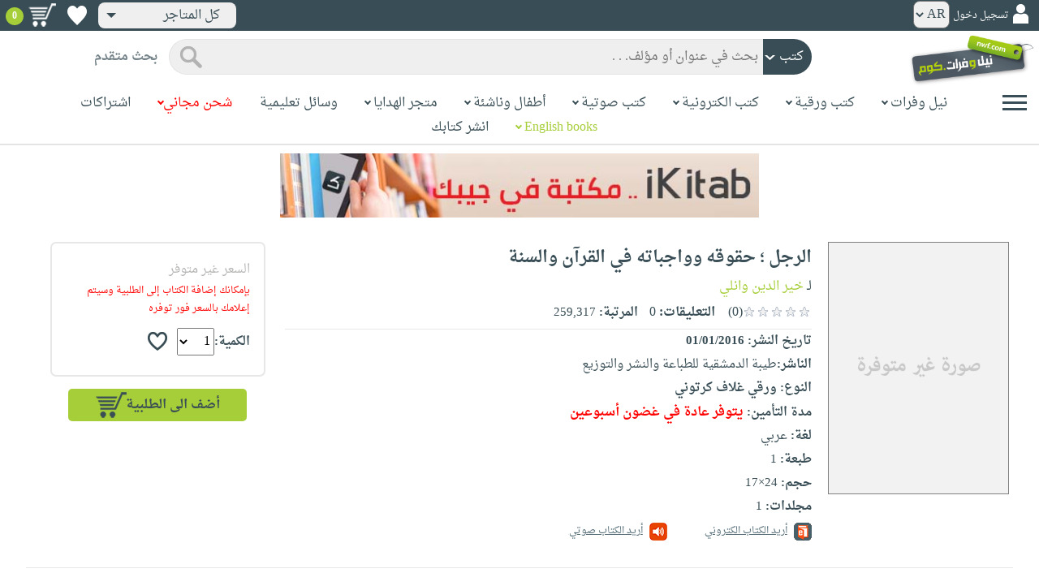

--- FILE ---
content_type: text/html; charset=utf-8
request_url: https://www.neelwafurat.com/itempage.aspx?id=lbb284046-269603&search=books
body_size: 86984
content:


<!DOCTYPE html PUBLIC "-//W3C//DTD XHTML 1.0 Strict//EN" "http://www.w3.org/TR/xhtml1/DTD/xhtml1-strict.dtd">
<html id="ctl00_htm" dir="rtl" xmlns="http://www.w3.org/1999/xhtml" xmlns:og="http://ogp.me/ns#" xmlns:fb="http://www.facebook.com/2008/fbml">
<head id="ctl00_Head2" profile="http://gmpg.org/xfn/11" dir="rtl"><title>
	Nwf.com: الرجل ؛ حقوقه وواجباته في القرآن والسنة: خير الدين وانلي: كتب
</title><meta http-equiv="X-UA-Compatible" content="IE=edge" /><meta name="google-site-verification" content="8oy-u7jxndLKZN-0W6ERwQC7lEEfDtnAiKkjt19aHqk" />
    <!-- Global site tag (gtag.js) - Google Analytics -->
    
    <!-- Google tag (gtag.js) -->
    <script async src="https://www.googletagmanager.com/gtag/js?id=G-R22LRVY4BN"></script>
    <script>
        window.dataLayer = window.dataLayer || [];
        function gtag() { dataLayer.push(arguments); }
        gtag('js', new Date());

        gtag('config', 'G-R22LRVY4BN');
    </script>
    <!-- Meta Pixel Code -->
    <script>
!function(f,b,e,v,n,t,s)
{if(f.fbq)return;n=f.fbq=function(){n.callMethod?
n.callMethod.apply(n,arguments):n.queue.push(arguments)};
if(!f._fbq)f._fbq=n;n.push=n;n.loaded=!0;n.version='2.0';
n.queue=[];t=b.createElement(e);t.async=!0;
t.src=v;s=b.getElementsByTagName(e)[0];
s.parentNode.insertBefore(t,s)}(window, document,'script',
'https://connect.facebook.net/en_US/fbevents.js');
fbq('init', '985327646324487');
fbq('track', 'PageView');
</script>
   <script type="application/ld+json">
    {
      "@context": "https://schema.org",
      "@type": "Organization",
      "name": "نيل وفرات",
      "url": "https://www.neelwafurat.com",
      "logo": "	https://www.neelwafurat.com/graphics/common/NWF_logo.png",
      "sameAs": [
        "https://www.facebook.com/neelwafurat",
        "https://twitter.com/neelwafurat"
      ]
    }
    </script>
<noscript><img height="1" width="1" style="display:none"
src="https://www.facebook.com/tr?id=985327646324487&ev=PageView&noscript=1"/></noscript>
    <!-- End Meta Pixel Code -->
    <style>
</style>

    <link rel="icon" href="https://www.neelwafurat.com/graphics/common/minilogo.png" type="image/png" /><meta http-equiv="Content-Security-Policy" content="upgrade-insecure-requests" /><meta name="facebook-domain-verification" content="whys2nbmxhu8dr3ywkczn3ef4kcjto" /><meta property="fb:app_id" content="304357452971575" /><meta property="og:type" content="website" /><meta property="og:description" /><meta property="og:url" /><meta property="og:type" content="website" /><meta property="og:title" content="Nwf.com: الرجل ؛ حقوقه وواجباته في القرآن والسنة: خير الدين وانلي: كتب" /><meta property="og:image" /><meta property="og:title" /><meta name="google-site-verification" content="cUd753tkAAO69yubYlEL-UD-6wYShaODPgY1QC6KaKU" /><meta name="description" /><meta name="title" content="Nwf.com: الرجل ؛ حقوقه وواجباته في القرآن والسنة: خير الدين وانلي: كتب" /><meta name="itemKeywords" /><meta name="itemAuthor" /><meta name="GENERATOR" content="Microsoft Visual Studio.NET 7.0" /><meta name="CODE_LANGUAGE" content="Visual Basic 7.0" /><meta content="JavaScript" name="vs_defaultClientScript" /><meta content="http://schemas.microsoft.com/intellisense/ie5" name="vs_targetSchema" /><meta name="keywords" content="شراء كتب عربية,Arabic,books,arabic books,bookstore,Middle east,North Africa,Egypt,Saudi Arabia,Iraq,Algeria,Morroco,Lebanon,Islam,Muslim,Gulf,Palestine,Libya,Tunisia,Jordan,United Arab Emirates,Oman,Sudan,Yemen,Syria,Quran,pdf,PDF,epub,رواية,شحن مجاني,قراءة,كتاب,عربي,كتب عربية,الإسلام,مسلمون,مصر,المملكة العربية السعودية,مكتبة" /><meta content="True" name="vs_showGrid" />
    <link href="/css/webpages/v-638677812986344962/indexMasterPageWithTeleric.min.css" rel="stylesheet" />
    <script type="text/javascript" src="/Scripts/v-637641143530045874/jquery-3.6.0.min.js"></script>
    
    
    
    
    <meta name="viewport" content="width=device-width, initial-scale=1.0" />
    <link href="/css/v-637666543862847085/responsivenew.css" rel="stylesheet" />
    <script type="text/javascript">           
        function addtocart(obj, center, type, tempid, idautosub, msg, price, title, brand, category, size) {
            // size = 1 only display cart without text 
            if (msg == undefined) {
                msg = ""
            }
            //var element = document.getElementById("addtocartb");
            var element = obj;
            element.classList.add("loadingcart");
            //$("#addtocartb").html("جار الاضافة");            
            if (size != 1) {
                element.innerHTML = "جار الاضافة";
            }
            var id = center + type + tempid + "-" + idautosub
            var q;
            if (type == "h") {
                if ((document.getElementsByClassName("qty").length > 0)) {// || (document.getElementsByClassName("mqty").length > 0)) {
                    var width = window.innerWidth;
                    if (width < 600) {
                        var sel = document.getElementById("rowmobile").getElementsByClassName("qty")[0];
                    } else {
                        var sel = document.getElementById("rowpc").getElementsByClassName("qty")[0];
                    }
                    if (sel == null) {
                        q = 1
                    }
                    else {
                        q = sel.options[sel.selectedIndex].value;
                    }
                } else {
                    q = 1;
                }
            } else {
                if (document.getElementsByClassName("qlist").length > 0) {
                    var width = window.innerWidth;
                    if (width < 600) {
                        var sel = document.getElementById("rowmobile").getElementsByClassName("qlist")[0];
                    } else {
                        var sel = document.getElementById("rowpc").getElementsByClassName("qlist")[0];
                    }
                    if (sel == null) {
                        q = 1
                    }
                    else {
                        var v = sel.options[sel.selectedIndex].value;
                        q = v;
                    }
                } else {
                    q = 1;
                }
            }
            //alert(PageMethods.MyMethod("Paul Hayman"));
            //PageMethods.addtocart(id, q, OnMyMethodComplete2);          
            $.ajax({
                type: "POST",
                url: "/addtocart.asmx/addtocart",
                data: "{ itemid: '" + id + "', num: " + q + ",msg: '" + msg + "'}",
                contentType: "application/json; charset=utf-8",
                dataType: "json",
                success: function (r) {
                    //alert(r.d);
                    //var element = document.getElementById("addtocartb");
                    //alert(element.innerHTML);
                    element.classList.remove("loadingcart");
                    if (size != 1) {
                        element.innerHTML = "أضف الى الطلبية";
                    }
                    
                    var ctl2 = document.getElementById("ctl00_countitems");
                    ctl2.innerText = r.d;
                    $('.addtocartnotf').show();
                    setTimeout(function () {
                        $('.addtocartnotf').fadeOut('fast');
                    }, 2500); // <-- time in milliseconds
                    // add google gtag
                    var total = parseFloat(q * parseFloat(price).toFixed(2)).toFixed(2);
                    var pr = parseFloat(price).toFixed(2);

                    gtag('event', 'add_to_cart', {
                        'event_category': 'Item AddtoCart',
                        'event_label': 'Item AddtoCart Label',
                        currency: 'USD',
                        items: [{
                            id: "''" + id + "''",
                            name: "''" + title + "''",
                            brand: "''" + brand + "''",
                            category: "''" + category + "''",
                            list_name: "addtocart",
                            price: pr,
                            quantity: q
                        }],
                        value: total
                    });
			 // Add Facebook Pixel event
                fbq('track', 'AddToCart');
                },
                error: function (r) {
                    //alert("error" + r.responseText);
                },
                failure: function (r) {
                    //alert(r.responseText);
                }
            });
        }
    </script>
    <style>
        @media only screen and (max-width: 600px) {
            .addtocartnotf a {
                margin: 7px;
                padding: 0px 3px;
            }

            .addtocartnotf {
                padding: 10px 0px !important;
            }
        }

        .addtocartnotf {
            display: none;
            background: #c8e085;
            padding: 20px 31px;
            position: fixed;
            top: 10px;
            left: 9px;
            margin: 5px;
            font-weight: bold;
            z-index: 10000;
            box-shadow: 0 0px 10px rgb(134 140 150 / 65%);
            text-align: center
        }

            .addtocartnotf div {
                margin-bottom: 15px
            }

            .addtocartnotf a {
                border-radius: 5px;
                padding: 2px 9px;
                margin: 11px;
                background: #f0f3f5;
            }

        .loadingcart {
            background-image: url(https://www.neelwafurat.com/images/icons/loadmore.gif) !important;
            background-size: 40px;
            opacity: 0.7
        }

        .addtocart {
            cursor: pointer;
            background-image: url(cart2.png);
            background-color: #A6CE39;
            width: 166px;
            height: 40px;
            text-align: right !important;
            border-collapse: collapse;
            text-decoration: none;
            border: none;
            background-repeat: no-repeat;
            background-position: left;
            outline: none;
            color: #384D55;
            font-weight: bold;
            border-radius: 5px 5px 5px 5px;
            -webkit-border-radius: 5px 5px 5px 5px;
            -o-border-radius: 5px 5px 5px 5px;
            -moz-border-radius: 5px 5px 5px 5px;
        }

        .disableaddtocart {
            pointer-events: none;
            background-image: url(cart3.png);
            background-color: #e2efbf;
            color: #b6c5a4;
        }
    </style>
    <style>
        .show {
            display: block;
        }
    </style>
    <style type="text/css">
        .hide {
            display: none !important
        }

        .fa, .far, .fas {
            font-family: "Font Awesome 5 Free" !important;
        }
    </style>
<style>
    .hiddendropbtn {
        position: relative;
        background: rgb(239, 239, 239);
        color: #384d55;
        width: 170px; /* Adjust the width to fit the image and text */
        border-radius: 8px;
        border: none;
        cursor: pointer;
        padding-right: 20px;
        text-align: right;
        padding-left: 10px;
        margin-top: 3px;
        margin-bottom: 3px;
    }

    .hiddendropbtn .selected-img {
        margin-left: 5px; /* Add space between image and text */
        margin-top: 5px;
    }

    .hiddendropbtn::after {
        content: "";
        position: absolute;
        left: 10px;
        top: 50%;
        transform: translateY(-50%);
        border-left: 6px solid transparent;
        border-right: 6px solid transparent;
        border-top: 6px solid #384d55;
        width: 0;
        height: 0;
    }

    .hiddendropdown {
        position: relative;
        display: inline-block;
    }

    .hiddendropdown-content {
        display: none;
        position: absolute;
        background-color: rgb(239, 239, 239);
        min-width: 170px; /* Increased width to accommodate padding */
        box-shadow: 0px 8px 16px 0px rgba(0, 0, 0, 0.2);
        z-index: 999;
        border-radius: 8px;
    }

    .hiddendropdown-content a {
        color: #384d55;
        padding: 12px 16px;
        text-decoration: none;
        display: flex;
        align-items: center;
        background: rgb(239, 239, 239);
        border-radius: 8px;
        padding-right: 20px; /* Increased padding-right for "All Stores" */
    }

    .hiddendropdown-content a[data-value="all"] {
        padding-right: 40px; /* Add padding-right specifically for "All Stores" */
    }

    .hiddendropdown-content a:hover {
        background-color: #1967D2;
        color: white;
    }

    .hiddendropdown-content img {
        margin-left: 8px;
        border-radius: 4px;
    }

    .hiddendropdown:hover .hiddendropdown-content {
        display: block;
    }

    .hiddendropdown:hover .hiddendropbtn {
        background: rgb(211, 211, 211);
    }
      /* Media query for smaller screens */
    @media (max-width: 600px) {
        .hiddendropbtn {
            width: 160px; /* Decrease the width */
            padding-right: 15px; /* Decrease padding */
            padding-left: 5px; /* Decrease padding */
            font-size: 14px; /* Decrease font size */
	    margin-left: -10px;
        }

        .hiddendropbtn::after {
            border-left: 4px solid transparent; /* Decrease arrow size */
            border-right: 4px solid transparent; /* Decrease arrow size */
            border-top: 4px solid #384d55; /* Decrease arrow size */
        }

        .hiddendropdown-content {
            min-width: 140px; /* Decrease min-width */
        }

        .hiddendropdown-content a {
            padding: 8px 12px; /* Decrease padding */
            font-size: 14px; /* Decrease font size */
        }

        .hiddendropdown-content a[data-value="all"] {
            padding-right: 30px; /* Adjust padding-right specifically for "All Stores" */
        }

        .hiddendropdown-content img {
            width: 16px; /* Decrease image width */
            height: 16px; /* Decrease image height */
        }
    }
</style>

    <script>
        $(function () {
            var lang = '';
            if (lang == 1) {
                $('[class*=col-]').css('float', 'left');
                $('.float-r').css('float', 'left'); //vieworder
                $('.float-l').css('float', 'right'); //vieworder
                $('.editbutton').css('float', 'right'); //altershipping                              
            }
            else {
                $("[class^='col-']").css('float', 'right');
                $('.float-r').css('float', 'right'); //vieworder
                $('.float-l').css('float', 'left'); //vieworder                
                $('.editbutton').css('float', 'left'); //altershipping                
            }
        });
    </script>
    <script>
        var width = window.innerWidth;
        if (width < 600) {
            function openNav() {
                document.getElementById("mySidenav").style.width = "190px";
                document.getElementById("mySidenav").style.height = "100%";
                document.body.style.overflowX = "hidden";
                document.getElementById("main").style.pointerEvents = "none";
                document.getElementById("main").style.opacity = "0.5";
                document.body.style.overflowY = "hidden";
            }
            function closeNav() {
                document.getElementById("mySidenav").style.width = "0";
                document.getElementById("mySidenav").style.height = "0";
                document.getElementById("main").style.pointerEvents = "all";
                document.getElementById("main").style.opacity = "1";
                document.body.style.overflowX = "auto";
                document.body.style.overflowY = "auto";
            }
        }
        else {
            function openNav() {
                document.getElementById("mySidenav").style.width = "250px";
                document.getElementById("mySidenav").style.height = "100%";
                //document.getElementById("main").style.marginRight = "250px";
                document.body.style.overflowX = "hidden";
                //document.getElementById("main").style.backgroundColor =  "rgba(0,0,0,0.4)";
                document.getElementById("main").style.pointerEvents = "none";
                document.getElementById("main").style.opacity = "0.5";
            }
            function closeNav() {
                document.getElementById("mySidenav").style.width = "0";
                document.getElementById("mySidenav").style.height = "0";
                document.getElementById("main").style.marginRight = "0";
                document.getElementById("main").style.backgroundColor = "none";
                document.getElementById("main").style.pointerEvents = "all";
                document.getElementById("main").style.opacity = "1";
                document.body.style.overflowX = "auto";
            }
        }
    </script>
    <script>
        /*Scroll to top when arrow up clicked BEGIN*/
        $(window).scroll(function () {
            var height = $(window).scrollTop();
            if (height > 1000) {
                $('#back2Top').fadeIn();
            } else {
                $('#back2Top').fadeOut();
            }
        });
        $(document).ready(function () {
            $("#back2Top").click(function (event) {
                event.preventDefault();
                $("html, body").animate({ scrollTop: 0 }, "slow");
                return false;
            });
        });
 /*Scroll to top when arrow up clicked END*/
    </script>
    
    

    <link rel="stylesheet" href="/css/webpages/v-638676162484869956/itempage.min.css" type="text/css" />    
    <link rel="stylesheet" type="text/css" href="/css/v-635947650604917161/slick.min.css" />
    <link rel="stylesheet" type="text/css" href="/css/v-637127859124005330/slick-theme.min.css" />
    <script type="text/javascript" src="/Scripts/v-635844502750000000/slick.min.js"></script>
    <script type="text/javascript" src="/Scripts/v-638701145267883604/popular_subcategory.js"></script>
 
    <script> //description readmore
        function readmoredesc() {
            var dots = document.getElementById("dots");
            var moreText = document.getElementById("moredesc");
            var btnText = document.getElementById("myBtn");
            if (dots.style.display === "none") {
                dots.style.display = "inline";
                btnText.innerHTML = 'إقرأ المزيد';
                moreText.style.display = "none";
            } else {
                dots.style.display = "none";
                btnText.innerHTML = 'إقرأ أقل';
                moreText.style.display = "inline";
            }
        }
        function mreadmoredesc() {
            var dots = document.getElementById("mdots");
            var moreText = document.getElementById("mmoredesc");
            var btnText = document.getElementById("mmyBtn");
            if (dots.style.display === "none") {
                dots.style.display = "inline";
                btnText.innerHTML = 'إقرأ المزيد';
                moreText.style.display = "none";
            } else {
                dots.style.display = "none";
                btnText.innerHTML = 'إقرأ أقل';
                moreText.style.display = "inline";
            }
        }
    </script>
    <script type="text/javascript">
        function addtowishlist(id) {
            //alert(PageMethods.MyMethod("Paul Hayman"));
            PageMethods.MyMethod(id, OnMyMethodComplete);
        }
        function OnMyMethodComplete(result, userContext, methodName) {
            //alert(result);
            var icon = document.getElementById("heart-icon");
            var micon = document.getElementById("mheart-icon");
            if (result == 1) {
                icon.className = "wishlbtn wishlbtne";
                micon.className = "wishlbtn wishlbtne";
                //alert(result + "t");
            }
            else if (result == 2) {
                icon.className = "wishlbtn wishlbtnf";
                micon.className = "wishlbtn wishlbtnf";
                //alert(result + "tt");
            }
        }
    </script>
    <script>
        // to put the button fixed at the top of page
        function sticktothetop() {
            var width = window.innerWidth;
            var window_top = $(window).scrollTop();
            var top;
             if (width < 600) {
                top = $('#mstick-here').offset().top;
            } else {
                top = $('#stick-here').offset().top;
            }
            if (window_top > top) {
                $('.small-img2').addClass('small-img');
                $('.border-button2').addClass('border-button');
                $('.stickThis2').addClass('stick');
                $('#stick-here').height($('.stickThis2').outerHeight());
                $('#mstick-here').height($('.stickThis2').outerHeight());
                $('#addtocartb').css("float", "left");
            } else {
                $('.small-img2').removeClass('small-img');
                $('.border-button2').removeClass('border-button');
                $('.stickThis2').removeClass('stick');
                $('#stick-here').height(0);
                $('#mstick-here').height(0);
                $('#addtocartb').css("float", "unset");
            }
        }        
        $(function () {
 if ($('#stick-here').offset() != undefined) {
            $(window).scroll(sticktothetop);
            sticktothetop();
}
        });
    </script>
    <script> // for lightbox book content imgs        
        function openModal() {
            document.getElementById('myModal').style.display = "block";
            document.body.style.overflow = "hidden";
        }
        function mopenModal() {
            document.getElementById('mmyModal').style.display = "block";
            document.body.style.overflow = "hidden";
        }
        function closeModal() {
            document.getElementById('myModal').style.display = "none";
            document.body.style.overflow = "auto";
        }
        function mcloseModal() {
            document.getElementById('mmyModal').style.display = "none";
            document.body.style.overflow = "auto";
        }
        //var slideIndex = 1;
        //showSlides(slideIndex);
        function plusSlides(n) {
            var slides = document.getElementsByClassName("mySlidesimg");
            showSlides(slideIndex += n, slides);
        }
        function mplusSlides(n) {
            var slides = document.getElementsByClassName("mmySlidesimg");
            showSlides(slideIndex += n, slides);
        }
        function currentSlide(n) {
            var slides = document.getElementsByClassName("mySlidesimg");
            showSlides(slideIndex = n, slides);
        }
        function mcurrentSlide(n) {
            var slides = document.getElementsByClassName("mmySlidesimg");
            showSlides(slideIndex = n, slides);
        }
        function showSlides(n, slides) {
            var i;
            var slength = slides.length;
            //if (slides = !undefined) {
            if (n > slength) { slideIndex = 1 }
            if (n < 1) { slideIndex = slength }
            for (i = 0; i < slength; i++) {
                slides[i].style.display = "none";
            }
            slides[slideIndex - 1].style.display = "block";
            //}
        }
    </script>
    <script type="text/javascript">
        //!function (d, s, id) {
        //    var js, fjs = d.getElementsByTagName(s)[0], p = /^http:/.test(d.location) ? 'http' : 'https';
        //    if (!d.getElementById(id)) {
        //        js = d.createElement(s); js.id = id; js.src = p + '://platform.twitter.com/widgets.js'; fjs.parentNode.insertBefore(js, fjs);
        //    }
        //}(document, 'script', 'twitter-wjs');

        //function OnClientClose(oWnd, args) {
        //    //get the transferred arguments
        //    var arg = args.get_argument();
        //    if (arg) {
        //        var add = arg.add;

        //        if (add == "2") {
        //            var vendor = arg.vendor;
        //            window.navigate('locate.aspx?search=vendor&mode=6&entry=' + vendor);
        //        }
        //    }
        //}

        //function gotocart(hrefpath, center, type, tempid, idautosub, search) {
        //    var sel = document.getElementById("qlist");
        //    if (sel == null) {
        //        window.location.href = hrefpath + "addtocart.aspx?id=" + center + type + tempid + "-" + idautosub + "&search=" + search;
        //    }
        //    else {
        //        var v = sel.options[sel.selectedIndex].value;
        //        window.location.href = hrefpath + "addtocart.aspx?id=" + center + type + tempid + "-" + idautosub + "&q=" + v + "&search=" + search;
        //    }
        //}

        function ebookget(id, center) {
            //var oWnd = GetRadWindowManager().GetWindowByName("ebookgetWindow1");
            //oWnd.setSize(485, 300);
            //var win = window.radopen("ebookgetwindow.aspx?id=" + id + "&center=" + center, "ebookgetWindow1");
            ////window.radopen("ebookgetwindow.aspx", "ebookgetWindow1");
            var h = 200;
            var w = screen.width / 2;
            var left = (screen.width / 2) - (screen.width / 2 / 2);
            var top = (screen.height / 2) - (160 / 2);
            window.open("ebookgetwindow.aspx?id=" + id + "&center=" + center, "", "resizable = no, menubar = no, scrollbars = no, titlebar = no, location = no, width = " + w + ", height = " + h + ", top = " + top + ", left = " + left);
            return false;
        }
        function abookget(id, center) {
            //var oWnd = GetRadWindowManager().GetWindowByName("abookgetWindow1");
            //oWnd.setSize(485, 300);
            //var win = window.radopen("abookgetwindow.aspx?id=" + id + "&center=" + center, "abookgetWindow1");
            ////window.radopen("ebookgetwindow.aspx", "ebookgetWindow1");
            //return false;

            var h = 200;
            var w = screen.width / 2;
            var left = (screen.width / 2) - (screen.width / 2 / 2);
            var top = (screen.height / 2) - (160 / 2);
            window.open("abookgetwindow.aspx?id=" + id + "&center=" + center, "", "resizable = no, menubar = no, scrollbars = no, titlebar = no, location = no, width = " + w + ", height = " + h + ", top = " + top + ", left = " + left);

            return false;

        }
        function pbookget(id, center) {
            var h = 200;
            var w = screen.width / 2;
            var left = (screen.width / 2) - (screen.width / 2 / 2);
            var top = (screen.height / 2) - (160 / 2);
            window.open("pbookgetwindow.aspx?id=" + id + "&center=" + center, "", "resizable = no, menubar = no, scrollbars = no, titlebar = no, location = no, width = " + w + ", height = " + h + ", top = " + top + ", left = " + left);

            return false;
        }
        function fastgotocart(hrefpath, center, type, tempid, idautosub, search) {
            window.location.href = hrefpath + "addtocart.aspx?id=" + center + type + tempid + "-" + idautosub + "&search=" + search + "&fst=1";
        }
        function setText(newValue) {
            document.getElementById("ctl00_ContentPlaceHolder1_subscription").value = newValue;
            if (newValue == "3" || newValue == "4" || newValue == "5" || newValue == "6")
                document.getElementById("ctl00_ContentPlaceHolder1_btnsearch1").click();
        }
        function setText2(newValue) {
            document.getElementById("ctl00_ContentPlaceHolder1_country").value = newValue;
            if (document.getElementById("ctl00_ContentPlaceHolder1_subscription").value != "" && newValue != 0)
                document.getElementById("ctl00_ContentPlaceHolder1_btnsearch1").click();
        }
        //window.fbAsyncInit = function () {
        //    FB.init({
        //        appId: '304357452971575',
        //        status: true,
        //        cookie: true,
        //        xfbml: true  // parse XFBML
        //    });
        //};
        //(function (d, s, id) {
        //    var js, fjs = d.getElementsByTagName(s)[0];
        //    if (d.getElementById(id)) return;
        //    js = d.createElement(s); js.id = id;
        //    js.src = "//connect.facebook.net/en_US/all.js#xfbml=1";
        //    fjs.parentNode.insertBefore(js, fjs);
        //}(document, 'script', 'facebook-jssdk'));
    </script>
 <style>
      .popup-notf {
          display: none;
          background: #c8e085;
          padding: 20px 31px;
          position: fixed;
          /* Centering adjustments */
          top: 40%;
          left: 50%;
          transform: translate(-50%, -50%);
          margin: 0;
          font-weight: bold;
          z-index: 10000;
          box-shadow: 0 0px 10px rgb(134 140 150 / 65%);
          text-align: center;
          /* Size adjustments */
          width: 550px;  /* Adjust width as needed */
          height: 200px; /* Adjust height as needed */
}

        @media only screen and (max-width: 600px) {
            .popup-notf {
                padding: 10px 0px !important;
                 width: 300px;  /* Adjust width as needed */
                 height: 250px;
            }
        }
	
	.p-voiceof a {
    color: #a6ce39 !important;
    text-decoration: none
}

    .p-voiceof a:hover {
        text-decoration: underline
    }
  .insta-reel-container {
  display: inline-block;
  margin: 10px;
  width: 320px;
  height: 570px;
  overflow: hidden;
  vertical-align: top;
  position: relative;
}

.insta-reel-container iframe,
.insta-reel-container embed,
.insta-reel-container video {
  width: 100% !important;
  height: 100% !important;
  object-fit: cover; /* or contain */
  position: absolute;
  top: 0; left: 0;
}
    </style>
 <style>
        @media only screen and (max-width: 768px) {
            .total {
                margin-top:40px;
		line-height: 1.5;
            }
        }
    </style>
<script type="text/javascript">
 function showPopup(message, stayButtonText, goToOtherPageButtonText, center, webcountry) {
    var popup = document.getElementById('popupNotf');
    var popupMessage = document.getElementById('popupMessage');
    popupMessage.innerText = message;

    // Use innerHTML to handle flag images
    document.getElementById('stayButton').innerHTML = stayButtonText;
    document.getElementById('goToOtherPageButton').innerHTML = goToOtherPageButtonText;

    popup.style.display = 'block';

    // Close popup when clicking outside
    window.addEventListener('click', function(event) {
        if (!popup.contains(event.target)) {
            popup.style.display = 'none';
        }
    });

    // Stay button click event
    document.getElementById('stayButton').addEventListener('click', function(event) {
        event.preventDefault();
        window.location.href = 'index.aspx'; // Redirect to homepage
    });

    // Go to other page button click event
    document.getElementById('goToOtherPageButton').addEventListener('click', function(event) {
        event.preventDefault();
        if (webcountry === 'all') {
            // Change store and reload the page with the same link
            document.cookie = "master_cookie=webcountry=" + center + "; path=/";
            location.reload(); // Reload the page
        } else {
            // Change store to 'all' and reload the page with the same link
            document.cookie = "master_cookie=webcountry=all; path=/";
            location.reload(); // Reload the page
        }
    });
}


</script>

  <script>
     var resourceBy = 'لـ';
</script>

<link href="/WebResource.axd?d=gRfIWAYAKStFuv250my4nqZ0rsEYcdM6jCYw4GvjuFYF2dZUWQGgqtoqnmMr_uGzffDDqeyLXSerhgRFlxIp1teZyQqOl0-lW_RrjLvvedO_HtNpthYHCXKBbYKn8zsa0&amp;t=636298287888888913" type="text/css" rel="stylesheet" /></head>

<body dir="rtl">
    <form method="post" action="./itempage.aspx?id=lbb284046-269603&amp;search=books" id="aspnetForm">
<div class="aspNetHidden">
<input type="hidden" name="__EVENTTARGET" id="__EVENTTARGET" value="" />
<input type="hidden" name="__EVENTARGUMENT" id="__EVENTARGUMENT" value="" />
<input type="hidden" name="__LASTFOCUS" id="__LASTFOCUS" value="" />
<input type="hidden" name="ctl00_ContentPlaceHolder1_popular_vendor1_TabContainer1_ClientState" id="ctl00_ContentPlaceHolder1_popular_vendor1_TabContainer1_ClientState" value="{&quot;ActiveTabIndex&quot;:0,&quot;TabState&quot;:[true,true,true,true,false,true]}" />
<input type="hidden" name="__VIEWSTATE" id="__VIEWSTATE" value="R3NOGLUDFpCtoB9wsd72jp7a6FPG2BfPTyg7HsbScXAk4PpoPhWMszIacdBsXZ2lNT9XfZH+ul/7+RW4IYehwhHz6JhVacDSVP/sW/BmyYJPLZcx1X4K4cMZ8JwwzA+MeZPPcJswofVipiopNYLs6RA0VDdR6q3MksLmNiK79c62LwBesK/Hfbd/fdKKG3jyjJgPlfICxhzfotX9TXFAngonT5R6sty1XsXEAU4j8NjO0k93FYL2BidcaL52y7h9HZNXATv9KmjXMEhrLvkJZylIcWtdagCBkcMqSOLPeYScrNw8bD0OQpH3NFvlfQ1HraSb9s8axoGtfk9oOzfJpZ1XCnUampz/WWeU4TFLvzo3TNUdFmdQZ3SWnwPoRgpSdwBzALPVUmLtCx/+09uAmerEXs/TJmBNDkjZsUn4G2l0EH1u0z/l6MlrF8qV4WN6jKpygj7J1Xq26wDI5prEkDxzRV7dAuLba73Bc30HJ08FNqSxulh/1L23tuEcJBhRFeg8RHuf5q/lyxkXNAdKXbL7Uul8Y7PEJnYk7L9LRJklk9JhZn5AmfdbWtbvbZW4xIOrI+XTTIW6lX+xLNvJksrc3IKflV43Zv33taVdEcgyd/6Nf5jIKCtJjnfDz18zl7756cOyFR0Y+HEhb8rihr96zkdeV8c95DMoFYU2gbGZ4w/Rt4jT0JERAEnW9ktAlDGWtSfC0YaDi9mxd6zNhXJMjSDFXjl0rUlCr8ZR6R70LX86jqZUzkGsG6/4n51BusP2WaKyDxCqn1wGk3k5rbkFotMYh+XRv5xY36HIBKJCT4xK/pK9PeRVK9eaHVhxwAJJBAa9g1Re654ks4WTsQuAwAMhFbH3Vj1JdLXRC7UqpBbkPs4UzKjzDmEkddJFODzzu0h9xcoWh8YIs9leud1R4OFavJN1A0qMZpO/MK+Z6P1rzdBRXLvzJVCTcrU/3k6DuZMGvoJwrfvMa2XiP6GOwE2omOAXC+bOwwseYh7dnkSBfYCO7ZGGo/9VNH1MQamkKel+K4Y/HOgaVTLpFfDmR4YCFWd+7p6D0aXEhavYygHME8pJ8I+tvZJrttAknshFkPJ1ih5SG4GMgeeIuAhhivjf2ZfrWp3uKlD/GSHK9/i7v++Feo7VpsrW2TpuOsQ8UtmLEdvtqNZ5AqisMcML5ck5kKVTFwzvsjcnczysJLo1/PMAVF6n8MRm1+GuS5P6ACJB9kcQ3wYacgzLell4YPK0SDsNk3lOTb65PaliwXUf90VnUlD0mvvU0YQGQ3d0ZBKtfDcn61xpxM1GGC78ieFyb+2/2bFxLx5eLtGhUB0qh6ZOPpSxHO3W47ENVjd32bsu2ym22pEg+vqtV9Ew18xs5NOBQffRjLyMLbgc5xLuG4/f2n8GddQ/ZriueOWXV+C9m8UXNqLNL7yItJg3A9L4nC2C8K5P1XzI6Y43Qb6exLugqGxCoH3aFDuby9m31uae8ojp0CkuTcPYxaZt5xN3YSYa+tOR4lXC3Hbrim+zLd0Q2MCwmNUIJICKUwQTYU+Xk+cULDmk+l9dSegCSfRpSUfEnRBRMO/8zOPsjmTfnGoJ8F7qmFfG3HK9Ezb+0G5wOtlDOuPtsqKvM7mBIaovlN2phmJ852SMkpIDv3reAac+mbZwJOj9o+XvdJdJo+noFGADZP46o6ulrD9v/W4kFaFq6kQ1AKrMt342uuV6XSVMNqLOY2Gz6vxV5nhIIku/QQFAtr/46SglP+DQIj3AIIuQ5TeWcdzXoWzOnMKgAKfk3CFIUpQqA8Z6L5hSCOMBeJ6WdiDXQSduJ63YZHAQQiAlI3vN//EntSU/MlWPfkKHS4iNVC6//XnCryphL5CHn2ykpqZ0pBjGcQZs/isvYIUQ31ir4Vijoa9RBzV5UtfYN0wdjgZWc+siez7uGCP6P5N/YDVVwpFrvvUgtns81b/zL3WYHxC1FVuUtu9zdd3YAWmoxgjCEFd02m1iwKubftXgfKsTqmDhEbW7TzDAfUgKOSRomC4f3hb+D452aGb/dBHoNKllSfhk6Zph6oevCLdUm7kWIbmsvW/[base64]/bbk97QIJvnpuLi8AzoM7QcbxZ8jh23Oq6D+AKyZoX2ykWEA/04kJ1TFDwguSHRTAl5oGYKEbdntVAqfl9FAbS7naBs/6UUPKUHFTmCwu/C12YvEkVE7nWRHJMHorUfTRjvN/p1YjD/2a2Vx2plkLcUAgED4XrpxmOa2cZzrjSmMAb3mScVZDOL6c3etVZSr8PFTuBU/dE6OAuGqzJDQX0NuUjHR3/w56E8YoolVRS8CCQ6FwhlC/x3Vi/TdFQnlg6JuqA1YjAwHuWzAYM1etBcXlIToBWcmw/EVLb8bsiP48oRbPAxMBs8dWuU6BigvouBR4gws26NuN9V/yQDJb0JMEaN/BphozPPErFxvL1+5qIkmdRQwIwsJd2OFjgd5cm7mpA0CVUHJqzKdXKx2doDKxOxNiLMZelTSdepp+Kkk1/VQwAgHS75CUkSomtf4QZID/P6WRvTHbvKnM4CekGdQUDmaKhbG3go1pKuaKGCmEtROUwVSyanBSqhaHv9hMz6tcQFhfMp/dQHYcXFqsg9gX1BlDaQWTgqjxBRYSOEsVrmC8ctZOOnlwsR4uPriRyUxqkabKdpL+GgDnwObxV295jX8PPFDOq/[base64]/iODLgsKcA8NpFBlSpS/rO8JiAqIbGlGZuo7QtH5qsRFJ4yjbFDgL1icj9PfdPa088dkDt319ZZjm8K+ojYr3cLKZuWBAolE9pMvKkRVVMl1x7LwnlTY/Ts47LE2rrGrv6ACNGcWb5XS/oCkHWurP/lQ1HWZYhOwyuBPm5dallGiJMXQBjBIThtBjDQxdpNA8l7mOlwltDgz4AJUO10ctVYqusx7VV0LFvTbFpGe3Hesu8O6d0dP+nnKWGSaD8RmVqncmMD6wm0yYgn9wT8RkKz/vmG8NkjPy8ImQ/NEGqe9gHpyFTqSRjlM80Qr8RMJAXONyQACsy/L0Y8uQFYI+qPodN2JPOcbiFFUysBQUFA4LmwSQR62h6B3D7td4iuE5vJMrtD4Nzf4ZsSwPtTqXFaa89AWZF6b5tm0yZIbg0ydRVnc/8teHOYFM9axqh04sIh0lRsRT9kM8G3KGsp84Czm8qM0pW8YLvnnjy1mlFKqoN2KOfw6yG+PCUY1bbpmE1NArx+9gXzoUG80eHoEiLzsuyFczS1TjQaHwggFexSJDl0ZjWd2dkKgGh/t2euB3zmRhLMtuoFYXK63OTYbBOq4d/6ZNkwJLS1V6RYmRHD9xDlQRy90i8d+pVqK1FSfKv48jB1WP3lFcoxxmKEXg/j/GYaV0YIxl5u5M3JXPQ9dzwsdvCjPKVfnb/Lls8U/WRYIrJ7gclQ+NjZd2hxzB2AoLRJVMdQfPcEEQnye2Z/FPHwEfvaWlPEYiQyWfl/oMDu2Mm92v/ACnd6+MfLSaTE6dZALgz8iBE16IccuWJSxKcoP7Iwd02mWfTc2NCTzjO55LmJG/WuKZLy29hIgzeSGWPsZtS8t7LByXZqsJJNKfw36O3D6luEQb9QZljqQ6D94hnQ5znE9Iy0I8exwaRcTAM/xweG91OHNNJ6NTXH9es74E8e/2GBdmqf7pAo6p8bfc2zG3fWHZZdH4QuWRyRvkBhb9xvnejjgVK5P7OKhryX5SgKXs6a4KQ+Pr3c29AAPbEhPrDWcBfYkCbmFzyToMU5ZsQimWrZBvvZyjyQQnxF2QH2oW6pVq4Y/ZLsV4gIoou214BXlM6TYE1TiefrKAOjgpH8PzfWHeZ0AjB6/sJ9pVZiGEr3M3mhJSexbXl3K9J/jWIrFaP6/erC+ulhj0GDhuymsMCeBGLsH1hariaf4J04r4G8YMLuyQvTIH1yoJ3xy6GcJlVJqqkc9InflySvzaidyZCSztg/kTbLKdvYSdIyRBgnvXrlmjJpax7ZfMltFAMlrnbvtUkJ0vUwO74N6MymEXm9LaF1gTZ/O3tAHMo0ZK7m69nV3y8R58k7r1HR40XKTKyyKP83rcs3ptbEdLTZZ+HTbeN4dUhVJOtsMgKAO8F3XkvkYYSAYETty/1sKylHLY4KbyGi51xQbBShyXvE9A8tuveWF4qDfTSqnelTGBab7rITxNuRXUqtZbZ2uH03nOCmaVZxk9pA5iROLucGmV/6BPLne6Q+Gcrsq3w9pBr4lNRTEiQmCllxMZijcyrsrxZku0jpUwHMslvRqh/OWq9JuXMX+FRkallirmHrywEegJ6nYpAT8pdbVlPqhBP9ugdpUt1dBQTMwNzyS3P+D65FGcONcquEnJmY7Pe//dbmx/zPPmPrUpmmn5iyzSHiV2BbyY9Qq/ZsUj+co784SZ9RGjy2sAp5xq867HtSBeC5cdVj+X5JPPBhO5BmgwVbEdTO9NTuwfEiceqobMsP+5TzliKg9PpiPLto2hejdg6YXoc7zxyJ3+iMjlRZj5HXSmut8gVPePTrd1XBies1lxxn78Ue5qE0YHVDB4mVFofd7ZOt3utpKm/zalio0qQKlFNQUeZpGIN//[base64]/tBXswnYVrNu+blKE+C/DHG4ksDYexfB4EpQqe3GGw5KfKLihKXvtaeAWa+J2EUNDZVhq0bbd+s33ZvtyIoWo7B61mFRVAzUP8OUVMreuaXxizqWz7+9F9kOSu/pSqKubxhfQv4lVQMrMgVBffwybWRLU83v7XEiBPhHUvutaSe7ryxLlSxxY8UJSYnmbvvyNecikmirz7jEvECora48FW4WR5qUHaZX1VsyS53xK7CpbBo5oEitdQZlhi5qOLF5Jvac+LoT8VdZEA6AX7A60qYJGDmHGPrAav0KtPvPmJyaxDs4JmMXCtWu2MWTMhiGe/nb38TA2y+ElvmcTcaCEADScZfQH8yfJ6G5dsIXcNhzdK4XUoGhbvuZCshoX5Pb7WF7pA6bshEbRcosfBD78iqN58+cwv8nCbX4IGKyV4zhchVr2CP4zxYH/ThV8+i/y+aRki1PPrVwzBD2T6FcU0d2W0JWdoPWcs5nxjat6XPT7X5q+kzqDSXmW2vYlKqQnJElA+Wxl6J5/10nUVibn11h+kU0cj6Q//1GuAnFg0+b0pLhHctSvyIP2bFDmlmAt7vi/[base64]/w2TvYtY/wQ+tElI2YIKMxRQ7Zq9XKmX1gy9L0ap9p4xb8Nd+xt5cDcV+XU6OvR2pO6oUWWriBIUNZzNs5Ovgkc43kUZ1QYR4sFLVbxzee9G0hmaLJTiczlv3VGFKa5Tr1D2QwzZqfGrPtdQQc/J9wwyo0H8UpocWe9elACfFjWsthlkNq+AYAPAV22Jr5MQyFqSq0bDVc+XUCRZZ9WNuLgWxzxXc9c8cuJYHa9292sEi7YdWB3nRE7IoEggHyJc6pD6pLq3lKoGcy9O/+oC1Lx7rFo14KUxex/NcUa7Sq5jo6JevusCiP7kk29fh/jVejohEoswyp/6hklnU/[base64]/sOV0N8iqSDLyjwhQ+TwObGpvKs5od/0STXMyv496NnABxb6WII5IYu+ZX94o8lLX4u7dy6ZHJRNCD9pn5pjk1dak1tka0kNB8XllNzsCjjOhdNoj8y/CzLASa3mqnAPp5an7Q6yAI6z+45gUgB8I8RWAxbU6IhWHU4y3dMKWLSUJyd1qfEE1OPsZRy0chpUkZdWsMf6/fBzPzLwTZ/LueVmWEukn00L19kRObghK0s23+dawS3R+ZEdSbUh8fp6ANvU2g9QPGkqOx+kaSGFoG3WerN/CV0oF0VKLF5HACga+7OFqM1pKg0qDoUM2lRWaouF+rXk2SkD2jDYE77DYOzd0HMz5/MeSd72Q4Nn27u784gwGGXPl4gVZMHs3L4iZTJkoJ+wkvaJmqC/iC5d5mF5421/0LGz79KlGSb0y/g2VNr6Yq0ucGBMqq4KWKsYibTzMCmlJuRzUmwB1uKiuoNZOlvzF4NqpTZwMhfSQ9kf+4YzxiJP2kYEG5tDkZiZJRTSor/BxEOdIWHBkmd1KNwQdZsZFkXTU7MuFPPlUfRLN/X5XgP8ktRq9k78WBdKe1c/mrlGcx1Y9GvJY/ThWX2ppRC0VspWvKuKazkC15EGuLwcQVyDS/L67GrartTdwh2ArncaUBWLe+E8jbGZSdAq5B3fqrOoDF6fmdZhknEM7aaylABai4rxim4ic/fa1UzUycFkuumD3WijlikQEltjrAi69vHT9b5Yu5I8B+J7aEurUHcf6VnewOF7MlNJZLKxiR7qfHABruYhhT1+KTFgEdr7rM4HJN8xkxBPijTJ/zKMt0+CBvL6QpsoRQwmirg8LqLlgUZhL1nIm+HWNv2CNn6sh8BDllrmX6UHh1AT3qogUTQIGOlLyAFXDKT3wTixjahJQSmbqlrGBQU7lqEfFzuKJOcU1I5+XJnWTjWrfQrsoG9JQ8nKdZhrUTvadH7YcN/LwHMQieAlRDgWZosfvBkYyFJRv1DOu3FPUx7KC9x3wTWud/gP+e5rC0cjnvBeGtQfPjaqo+AYllgDnlG7F9oGiU0fJsgqcgz3rkZZ90mpZy08m9IJOHOnRyYudEtFll5qWro7Go5j1UVMmm6H5BwP/RlCLTGJu78CfuFLvmqsGKTd4mb1e2BL2FXKGJRe2/+FRN6qgZlOT7JWXw5KF08qXw/qD40C+JJX/[base64]/LblmySQp1fOACqZ7HSTQcazEswovlx0O8B2OK/HnlPnPLZhjtXlizdz6XldRnjmJ0Br9BJPbFZZW2mdRwJ7soYUN+xXzlLXBOoJ7lturVOEI8coZSDcQvYbs9tMW6Czwt7t2OjShvei61CcWHwdtGluKmhuPm4Y9jIBalhMkHwnDX4MbbIb9nffcNaWCRyBtjDkJ4b/6zpN4IFWf3jjPCZ8HqtIZGSsFKa9kmc1ftm1l3i8UfUBh80XcnEmQPnbxKXQi9/c0BE3BVkmYhBml5pXgRkPTaX5p9uP13gE+MMUmuCvVa89LuRa3rO66xrn+zC2c8zbpK1sGKzNFTg+3PR4nwLfWPnvAU2d4mqXpovEBvDrbnXXbg6mWyaACRv5AoOoQdS1jFiLCC0YAJdmtuj4jegrJmt11GpuF3/Grm2VIrFKiz3n0qxEdodfjqGP4Q13HVeCMIrNzBGBZeIlYt4DROTA/DzeCdPk5KBR43bECN5efI36qdHnwkMPDRu3DklGVqSMs4KPk8rZLOzMETAtmBwASzrxml5+6er7nAKc/8ts7KhbUApnZrPzPuOORp1glpdhwHA7p21/PUvUFQVrrTvqjwHUsZWMun9b/5uf8oj1nyOZIRB1SYX5BJZi4NZ0WLMZVbpwfNUFj2gDF+XZp7K2KWze0Tshg27o8NRFKpeg+9SPMqbiMje6Ei6fXCNsWUGRsgoO5GFQ3ot4bcHoHQQAGysNpDLrruEs5d+v/ca2Ico/E3Bvldp5St0hEzerl6nfL4C2XLyuNWgsRJZqznYe1TswJ3dFw/JI6/B3PBuqDd5qSnRv/JwePYX+YI5Ny7P4tfPJ4QfGqV2/lQIrOKi+hSnfeCwITyxXx1OHAOS4q4a+PUXOnb0PxnXn2Y5A6A6fVdSz0aAehZQWeqxeO90d3IXb56qgXYmTuNWxg1RlBaWr3e1KwmMHt3i+6dGF/hE3FsWbxsb8BPw2mgdJaWsf5m3M9seCyyIBlwJ76JCuBZt5SpDjyTiD9qu1kXZzt4IfpWiS/dE07BAwT3bE9URQjEezZpV109/szytQ3+kejXMNVSJsRRwszhliRx9KonDD9Wnc/TeDyEjJmm69ZvT9Mu8d9yS3FWYu4ybvFjCwS+yw69eYNgqOwe5TAN4mqF5tWP0Ml7njw9SFa2bZUd5JZZcA5uiZQIYDUJCoVvxZg5TpCx8LPAeh7uOHitx7dNNmDbtWnfQuFnomCCjkilHVFRVPtrNg3APbgdVv23vteYkYyxo134/eai09dtSKtZZUvQYLua33SuWsO7fJIdaKnU1XKi5CyYNWXCjH3/[base64]/[base64]/ubwkHbHOqmc8f0vm/TMBBpqfbC0FRBVmsr8pGEJVXZuU617pnz19Xx4ydBa0Dviot5nDsOnc1B1fmyEtnZLTePdK85W0pE5tn8mH67quTq/2SwIMwod3wwRuJPHbwS72bIqD2XFK+ZlFDUy5c77GjZbsjkr57jOHsabzfqY77+ClThwA0w6CWEYkbWX98Vcumo5YBMk9R4ZJBzKzkzWp9x1b2A60pbberUbuvjHkbOZSM+ZjiTYTxuRtixoLNgL2FwoW5PFQ6ceeZM96RTvS1LWGJtLaEais7WO/i3PeBNOSPpaH/9gyv9BI+j4Nd74BFGi4Ko4YCd2rZjoMiOW5rGEh5KDFrQyTPm2yQ8O5SBsoQZL6Q+4sUtpNcOmGBHMLJADET2/s/YVpDahoDOBNCmeY4Yw7Trzo4DkIvyJNi0DkM3JsBHMnU8LcgIMK+slnp79eLUmbc1pbkynLUGVkT8Ir0SnaYjcmEeAuTXFhHSR30bboSGJTS/RaqH090ZthOtXoRE+omQSaHGJlADPTtq8ppt4ZpJXd1RY/tW7ePhJA7hrEe5qsqnPGKUvr3MJZ4ob8nO0mGHX5WFEfP1ChHLd7Ph1L+sFEy1+YkMlN67kr5CeLY5v0gHpKC6kg02y2yfBveBdHDLsZdXcgaP+ubPT91ZshdoluDYT7tCBpMvOLIrq4Rah0RU8v+hUbSP3nnQa/ny/zessXu4RwWhP405TvJH/Pzb6icWu+x7YOhE/CgYhyGM97cKuwsWiV5gop7tKOXhj/KTdL2BFRksbzoKESUFr939/WpVK1BFqM9+rw7vjbWal0fcv0zjxtI+obYQKhzqQBeHwVeePUhA0Yy/[base64]/WrvQ3zOyDI56hcQbFkR3uopfvunvR47xJ25VqgRDAmrnQASLY9d6eBzo+mcal/t7/olJKUVjltkPMiYqE7rpSZDUTKhvR3/qHJpgeTRa0H0qR+maKVFZbnzak2OwBk01wZkm6eL38WG0JMl8jNNCQymM/MmBg0iC+jSEA1UjgmjXbmUr7C55gTecATtGrnZ6sYSMyyVOdAQXkS/0uaLW7Z4LgYPOt81ADh0GMFDIV/R5U51K7Q8Rk33GFmFO+sL3cyo33yVy1BNGY1b6aCQNFQ91hCPyEph71vNWynvHMmdFbqYs3MQze4LAxs8n/HLdcXeWO2Ycnaoiu9FPPza4WKV/RxmeQKhwu1ELXvP/zKzICE3YHMeAfYQFpUS1yGELszBFqu9mhmMExggh2TWKI3yz2j7Fy1XuWN9/aeUahEmWjUmbqHyBtGad69ziRnWpMSbqCwXu7ylTh6dcGRVSo1mJY7LX+QXMZOjmbztm1L38SPPLsZ+ju9M0Rs4fNHdAOWqpOfzSioYLhaL3y1IESBJn8f915w/BxNKNtdQJZK7wnZ9eJla+tQPkzTHzc/DfnemvRaGuv+00w4TJU37MvuzPGN0VQ8fVy8wUWgzNmV07UPejGmKyI18I+DpH4UabVUziM04p1VVE6xjjYHbUqVC42uHWzV9XrkvFrDZ1cfYeWS5yFv73Tt3hfMz5KFlazeNSBdE/Mn31H/8GIFCQw/Wo57XmRfGJoJHdOydYUPeYx985Jhn4I3c4vD3G6iCZx4BnNmy9wGSIAb2ac1/sClDLI8IhvUUkIbXcwdoSbUIS0ARj/XHER3w7ZDx8152AgquKV7urDp1oDYGbr2arwU0zwwQVDbPfOzv3c2dvv6BYmyG4uXNI/Rd9RlPNhvtFGE/rak52zW8swkTjZnkFkB9EHrGPhEP0Ece5x4RKXHdoZEU0vQ+LuRS2xXIYuZpLh90xUtQr7CZglu3kts6cZTPeuXojaV7/bxIydlXM3jT4TWlZLarstifpuf445ldciZtxQ+qB7iDgJQxNe+Qkw1gv2tWqtKE8Hs/scdfmIzfPYX+XZN58pyUyyZEQlj/6F+r18od8ZJnscbcZmy42b0hyjc7GAyKdP52FAKsNjaqB1Ns/fHL0VudE4eF4ZgPBIpo5be/jSL/aSdqVAz2GEaAi/PATf5OFYjzBPOkBxIfWOy8xhHEvQ1f4xVS+Ke9Ham2FAVWj9Fu+Gak0rReg3TnjrAB4punCbWObXL22zJMA57yDMeDMrr/LHn5WbC9iyKbpiGH5ysW09Nzn/gdnzXWgscNCbE5v6whUDPqH2LW+vXUaG5M13GRu/ksATr6DPwwWSEJZBoKdeFsYrZVvYxa3u5GCIatl91iY4mxujEHH+vXsU4Z0mqBRE3R16aTHR0tj3WAGLgPl/9F8sziZOye/UhDm/5cB6WG0Wb1hKJ6F+KYvTdfC2AfgyWuwxNZA46mlWekd73W0AMkgjO8ByHOsauqcvUDLC0FRmQcCEoPjLgLkou6NuRP6t9OvyEyiaSoJX80Rfw6/h67fu0M5wrvC0YaQrvijfDl/[base64]/UBj0h0HKaZ0/[base64]/HmjSBgO4ADghl1RLGcVvRLlOKKmO6gE2frxy+I0ny9XY8UCiVcm00j6nHUEjxsihzWyJHoMSDR1IcPsahrO+yLjc8q5+2w+ay3/MJ8wPCLJzIyEse8MpfcgSrw0gvNKPcwdcLDIBQU7tporioq76/Tc2nBOti3Z02UOsW4XTAnkwQpCTxaN+GIipfoxfUv5iYxSF3qxNtnJs02O2S7dgwkUnRLG3//[base64]/Eg07kLdyO/u7W0bVjdDJhJo+D+awhWTyRJ+LYHCS8AnEyd9UzqpbaUdCoE1dhDZgx0Do8Tnb53GAbkIJQcwP8ovbg6DrdJHwOhZ9NoI3Vy9VPc8vcekwMeAFyfCMFTFKMi03R2lNxawcx/bSzb0HlI1wrjo+CZt+1J9uFKVBpZtB14C3riMzxB/Hqhe42Wiqn0m1HuozK7Bbpn8Sj4Qnx1a0Uirg2OTnj6mOM/GbDRL6K+BFJkw5/tE7g8K/+2q06RIq9p0QTA0g5qHszzb60JzTEtUtbC9D1DfUW2RL0FTX1J1LilXat+hx9DbkVzrG8hnZ4fxFOYpre0WIeULyMIbtVp4loQaqgn3Bjpd83gHIZUUFpYafH4RciMPIwuwamItgCAq//ftCSa6ETY0OYHLVNfaB05TgCPr96lfaSUSM9/oKFb+vlNOzvRexnWvt2iZ3cqdac5knlFF26SYcEhjNmZGdhxVSZy/J24CRrwNd09NOF5XqyrxuZd9IkVfceUg4VMTyF1KYShYpWAWSfepqr9RfewZ0QMEPNeyYJhnxuJjfUw8u05/cUHM81dhFhD3G30bLM7XgJcK9gVqec/mMylk6IdCs0l+b/N4hnm8ofdk0T5C+7os3IYtzG7u66e/EQl1sATJZQwQLjvdxag/hmxox3gzkyflt5skh5Avil93rPbNuoTUSvkPjXqIyCsQAqJkioUO8cauSIY77xFCb+4eXjE9FiFNxFTvTr7TK1YfY37FFqoiVMCjYAqwBaZRv6uPhlUC+tGD+bepHJ5Dm44anj7Puvjp5JmJF2TbQXfru+BLIdHCLboeLvAgYXoHI0B/JDjZq8NHOiB7RmCoI5gy/uPr8aFVvcpZ0BLRAQe3kiRyS0hBKI16NngC6GBhaPATyT6C8AhU4+SAurB8iebUmLS7YLJwwCB9XG3Z2cZwVlD/X8U6xcj29VVtwmUWeG4qufnV5h8Jx45RUtWzkYEkbcFcVOf0WbDojWtWIW6c7iEVk38JH7XpTGV2H8bNNFu6zCa1y+5vj0jKmZuJQ3xO2qe4S9YL670RlygvoHq0Cm+oS4gfkhLY6v1xkrwdyNTDwObEYIRAOsAGKdtHVVeBzMXCRa7vDfVA4qfbvRT/F4Us8J0V3L0MDgXymK7U/JxsMJnJ96CfgRQnPGvDoBHnouHQ+k2Idhf9xy9T1vuuiJAn8786s3NjxggNxq+MWEoQTG3w2h9SMTbcV79Fw8piQkVaZCgP9hyW6W5V/I2XlUsvETp3Pwvl8Ajz+cbUwnBOrmQawfPnh9YvpKRqg9/K8iHsntAHripMZzt2Z/znayxUfWnGut5iswQZMSfUTXG6Tn3LR3k8qryi87VBOkyab2O4uaUP4NQSTwuP/UypgIqPVkXxQuAKSWT+xDpgp2XxaqSOOc0NGMWDjY9nRR7ynpiQXn+rf8QwrcUYCrbWlfdnpRnzwtvYArup5VDfeYjEhKQbs5ExSgEkG8JNuYnesxxdtxLZEekXHqQu0HBfY66qVWJvYzT7+Legq9x3sbfjsUA1gQtlma/[base64]/L8jb4YN8aTzEp16zC5+8GbVq7d6ZzQcjyAUX8UzZL2qos5wXQTAU+iquEhPtdDiDcE0pYlQZ02yeMfYQn5S3sq0skp6NogxAqcOMPERsHTCW1tFLvIY/IBNBiud+VJ7UKrUVreuAvssZXuB17gebZqu/NV0nFI3wqdF343MCzN11qxJvizWFvb0MNyy1H49SIYmV6HX9OT5IF8JyDx6KdsnWFvIiz2ytRCIPaZvuGkh6CrNtJ4J3vxrF2Ns87j/JvjLlwXulrmNu2SBCG/ir1zeVYgvpr1dmHWGsvx5i8G0OcG6f/O/QagWPEz2MZHhbfRjeE6m0mOuwWTNcc4xa9eAYJXj6iupKbiNlGLUIu0GY9CQx0BcWXLdvhA/cFuuyTs/Di31oHCqPUEzvfUrlg03oUA0edmUJ7ygFNP7CeTGprccDKxQcPgmQig75UBcJM9Hs9yQxsmMNC5HmUd4exyr6uaN+5dXqdYgn1qV8JYJiSW1FyZaNh77nKM3GXJVMK6FCTaxEmwoIn604OoggZupJAW49s5iqCYj5AQvofbEp8w4iZMpB6K5b2K15DUm3P/9+Z8tXoVw7nRS8sb0DYEqBsBSaWWmWaQgPFZolH5CQ2ELWR2T5Yq04GfXjoEQkZMnJEz5I84j/TY9mX1i0B9A+Ur7QKJOcqIT4XLvotSF+EkSlBMhku9/huRWqhk5CjBOYJ3M9lzNceNktnKagEKYyfNM8otgtFUkwRsb1/PgSq/JTqMYuFfEcBHGE6KZ1HnFM5cQqEUzfjYqb1jrx94wMBM7J7KGsatBvc3oCjqHt0BLHiGh9bPPGjODKy50DX6BdTMDSVRUlQW/gsnoZBPHn7bFwd4nzbh+dzPIKKMIzSQcxcL2MDshiFSfwp4QJHrn/dd9AYsrkGmeDifqLfN71JA2ypkm19hUxSQjid8AszXbHTJd7Jsu+bQQ4fzZC4QaUPkS3ZTMN6dyhVXDcY7pxp+sMW0Vuux8i9GgSkEZQnixponr1PKLbvldHmoZ4G1z8yLe4O2RQpLXJgLcBwcsdbQ1n0+urFGL/AeWkwg4xm45w5be3DTllgr7YXSedHH4p2CazD9xA/5g/dcaXC7hW/bT596vdAFVhBtzr01NXdFucrY90AuR+Xr68GI6La7u2LSzkf6b6eP+KoabxQbalBRooLfTlqyWdI5xO7gnHdB2fNNJDoyPeXoElHW9vkUYcaT7HeSExHRNryKr+ygtIKAtlXQKnj/8mGfVf29yVVNsNXwRGwHHyOb+ERRhQoXzH2nq+gNoIBcrLBFh0hTxvTXig7/4nSJGq5R3QUfIW21w5jYXXYyjYDlmHdSLcFidkSSWwx8p9V0CjNkbiRdZd+37GS0mF0frY/BVWCRJWA6S1oXb8AYvdReb9Q/pA8hQb3mdy0XlWBd/T/XpeUA0fQxayVaZ+gQQ04FaJnZa+f8qhrBx5fu0Br0pvgtulv4HGmxmCfi/Hik2I98562CGJ2SzSybqOvbVbG34eDdNSCu7XZfpp/AzLAuJ2S+PaSvebOzp0QvCi3bx3/aCSRDko9nHOzK+3byyPE3DvhlkNzzEV/z4ZCccxLYI2iFn9yWolf12vBoJVT7FYK4VFM7w7TUnmieZMfm09cEVqLfuk6MdrxnJSH7JIlNuZF2j/hYbS8ClQwn+xZCndEqhcdGsNwp3m9AVFid+Tjk9KkfyUBDOA1l8siTbUePe9Pt1GuhnuTJnRx+JqifjNUjH6F1oF/2RZyDNlr6RCEP1QjqzFjcQ/pPiZ9Q7qwHhLFKikIYLyJcngyImx71WmVUWlJqfAfN4CcfBYWVYCSez4BntSXeJiOeJX63jNgYqq+YPgzQJwG4eIOwu0/uLvGHgMSrfD06ZO28xHlg3gQg5FyI8wK4vgYcHLcyWOnBewJ7GHppIpZRYXy9QJLdhe/o9IfLRJ0fGH8gZ+8BsWdhrLu5E4xEeb9hkuFrpqur5XQk6+Zu7vELzRTqtUOy+bayHYSxY4x28hSSgJKCDipz3kFVmby/I5ptk1xj6/puWrTA33xz1tRZGs13smwDLShDHqPCCjUFFHBF6aOa7ZSIuG6fyFHPGbhgJdGwzpyRD3rBDEZq8Pbd8bzlODGwdJfQd2hnkscwPvkFiL+MCY6cd5YyTX0SjSp7QZqNpFrLgvVg3yrK1UAsBqMknrzBPD2FqWVGpXefbQIxPeUigBjwIMCJ1Z+/yMC3tV89YYHP2pU0/75qHCqsLfGSBSzlhlAqirPkWNDQPzyb8a6fbmXLitl869jg1fVfctTJ7xnhMCr2t7ccVQCLGRUHDIr3N/++Y79GJvcg+JjE4X+fsP+E04zt0iDl/[base64]/a7xVzJ9iCcuHOYzc8Cces8bxEAx2+NuqP5iBM5WiRahL2ImluP4owd57Ky8zT337HIofK0pu589jsPAyHW0Fnof0aeDUZTJWqCVgm/v6e67uvnnLHJCO/EMtmOAn/610QvAmDoq9LRu8yJPzIU/riU73Dcp3EBVZ4qGKvZXixf6cysoUii4h7+qEPuADE1nwchCso73PK8g4RQfE36enTZ0ZKUNAINaFBi9/vqo85qcQ1Ix3zmcNBz+jgeMG89oiTUHHVPkeixXvzAwI6EFJHwKpEsqJBgUbMvegPv7jeQvrzwz9b/3cLog1khAx4yuXxVfb75jAwvFMQ53UNvFpFsXqHEoY1PGKNt2GB0IwqsGTwXJwNBVGCq+Uc2ZbjYA+Ru3YS2UI6acXn2cxpRNRIlypNHyVxTGl105LKPegLoWVlWz/L9g24dA6c9hi32OeYYzCn7+e20KiOMM46tqxg39JdgLO/9sVluVEhrexNVeaNapwhxH0vuNJ7rRhB2zgt3B432JSjRsj9iamcB0QdZsZd/FF/VHzRu2ZGNZP7g/5RhPc2k47sgUptsyotyVt7K4FIKVIpNR1cffOyeBggJT4s8QOLgZJhUx7bqk+hWqmuGkfSY8tgDag0Z+TlDu0GjLpyzqdFlGXknAZjhdTV6dtQ+miw+60HuNK/vvmxPVxQDg8L+T4lHup8drdBqrD2BnucTQe+TkzysvhmdcEE1EQedasdzPosEFe4R8YOg5hF5Qqb2IMqJlsGOQSwj9N8E8Gu5NQE8TOY+zD996TsrMClnvnKglv1JfMkz+PX28q7B+65z5vhbLFXW81b5M1MhO1X/URSL/HBq4xw1atuR6U+P2v9mZ4tAyp6MOpSlfEEBuGMSoDPMuxPfurlj/XngPUFbZ6PFuNjT84GxyVUbbJet5DLzvVV6ZoqB1Y79uoQPdkkBN2YnmrdlPfIKuAtoh4P3XOeOxSdCddPiJyem3z/DE9clKE9KFV5l3gSlXEZo2+nQvpSf0J2HjSL2fELMkKJG/918joMIANVg362Kp678up7MTw8vBpoS/ReBYh0Hx6GkumtI48L1L85pQkZ48Co70zMvVdeZ1tjZQgda3QTvXqM9AZ7mQR8H5AAbYb+EFLkgWqHwfeSSxb16b0v7P8kDInbFPHDtkgr3gCZZzsJWf3KrMm9X7l6C1JxS/CGF0amD5invgkCSVbxtXzXPx2IcNNeV4V+yJt6k3F19+iXfA3TVLLpQAICfxog+KIwxxq8kmo0iG7o/8jx9Y1nLweqJ5GLq29pcMyauS0ac8ycpk8Xf387+TMPH+whrf9SvWhHdsS3VLTsYrjw0ScIFtT+ma6y0v8x3jCH91HVYP8AFQmzMAN9aKzELY5g48HxMYLCLncQCd9oY+gH/7emzypQ/ayXb4qAM939VC1Cagl9JZOWSgqWAf6vyicpE3y3zMN1gzHN25RPSV7Dqr5O15eWF95ztWFsW0Y6zcJTG/JnWJdzBJ8oqtH6zX+LZT17RMlIQPbFYaRjrhAUlGJpjT7KKBpW4WiIfn/77FSihTO6mpLSP2nZgG4l/Dhmmi00CUpSxRQWjb5JTd188/sp+A2rxvioIizRL9941copWaymihg1ytqZBpCJmwmW53J5bkGMlJt1OaHCELrPa0mxWWzTr8AoRwcwPb4uPsXrnflehSL7CC91pOwkglOd7m3p+nCydmKIb5xB29+lLTtjyeBsFGHJgOCJVVr9jhA+SXuw+Xba2jVi6V1xb6M4I/K06rQQOOBxsGI8eOvw1XMa4BAYrIvuNrI7fGl6Ext/LpEPhJjz3tLb/i38GvB3gGeRegpFdydctCROrNtd6VP6LC+kdmvW4sToWd7cuNXT65Yfxt/epeUpBye+3Ug/[base64]/LGsttloZQ7sh7hA7PEwfU4J8edRB1yFwPR0FgcuD2ctH1R+ISegwHGHqKBnNMNzubnT2Gfl/jqoqzdT/qDFkSjZoGIGItm+pKlEabu+7FDM+E9xAkUY4b0kuxzezB96E3GIN+jQbamslHeURu0UFz7z7Hg/ZuISQy4v+tnde3EhLy4sJqEePFCa/[base64]/CfP9PRYHHVL/qOHUDaxnavRXxY2jfYxFLwNoO6GLJjySxC/tjLX2ORkyAkbXoh+PaWbwD9OFuyNkwZNk8ORQFoc8CkgwYi+9uK8XK6fLL090yC3A2yD/IJYxMyPMiNFokaO34g6mkgrSos8IGg82RMA4dkeHLhw3aEGFHnf/LBhocWvMSqPtFPQofX87HZQfe79c5sjG1L6H8mXWAsFxS/qdh7xTmBtJLLfRn9gUjq8u36dYxAhhe3TGbAlkFYT1YUQULV25kfzu5akZ/i6sXntLFUsxj8ym3ZhKyEpZShCJDhmqrhVdMQh2VT1jW1qrmcptvGS7S4wGLa8yBN6o8Gx2PlHr2x362n/[base64]/wQmxLH5DzsGHcQCD/ccP5+VdtA/zBx/Kp4rp+knXKsN0EgBkdvrgj5PoMl1PY3Z34jOvHhEHW88RNYwesCG/kxgZWurBqBsUvoqTsf6oCiemSIvugnAgcdDw8/UiFvUNNwWQt0XT0EDjo/c/KEzuUGrRw55ZMLaLEzmEfv65GzMI6r+sMBdRJ13ke7usO4P5xkzLvBOzUFIxORZgTxozkfVU4EbxjgGxKZTcmYiBRlxbjNZRJAvnZQAcWzMUIUebM8L0IXELRJnbJVw6RB3Ki+fE0MZhha272fPqMTTgdqQkYIApG/ah+umBK/[base64]/6LznVexQ2KnPatfw0rIOSV0yG36Va5tQMrlo1Uw8ZNdyuBAg6vdCFICX4uWkC8HA1zkuE+svHqDji2dwyAyfOZZA4yExeW2tDCKNHOQeJj11Vy67rToRG4bhKG5twOl9CKppLxuhoQavDSuUa9gI5R8Bf1+k7u0ehmSP5lCFhchX8B+eZ1z1KQ2ZFW+hcZy/byGPv3+zLGbfeLH/8/g7IfoYTnZMl+xQXBaijv25iT4ErGrt2EnweZutpmjjgt4gAHTox5MQTqji7rFTi+2LsX9X/9Ug46e8lN2UFgMMsKZ2pqXYYwGxjbccbj5bpEMoFTnPMGqqbsG0XCLtg/hIiDs0i89htxCOJ00Zwlhhi8BfGQYtIiPR1J47mrb3bCNZKpXU909nbW12FfVQp55Zr2niAOfE030KucBeROp7c67zjVrC2xKTV9zUY1FM+CbUOl7Wl1nZ7Heqvw4SaYeV5Vd1sgQzhm0ePiQljcB1lObW6kjJCU4Jd3a5a3o5g9+n/MLFht7sdEVAgByczhQkEF2Q6nMH/OxxQ7i7KEp4dg8YiEBHe3JAaYt+mM772IfCgSn3hWPRuWNMNkvKGMf9IiViaCEWBx0e2B87Le9cE6iDYjo8M1ZrENfWx8Eqs0oFq7pZU/375BiBXALQBfSle9U3ssa8u7+HrMeBaFA85j/estupTSux2zjtoivtXRqkVR6uQ4ekRrkZAGaYWDf8/2YdBvD+Vf/JP638/E7+hQMVhJi3VqHUD37PQijynYtdecq6dFYNQKQnlLWWqJDPmTcPCIeNquyyw0sMAXVWCH3lqR+ue81tM4mFEN9BKRkhgshEATMc+UTpIM1DfwCcyYs0K+EUHtxn4UvVogMIywSiRr74TeqI+/QMEpKsZsBHBoKgoJXwXyTEf4g7NAgPbW750Z3m9MyAg8rdtlCALsd93SD16/vUEt/R3CDiV5paTcjlhsq3c1zYZD1gwPSDx7emR+a2IFE//iP077xzZipxcG1JJ/8yFGzpGVel6XZOJ/cKwUBouQhpN2ZE4S0helhpuWjAIo8Bs1PVWBe4r2dhEBSVB3RoD5Ln2ivdEzCUp+aCJPgpzHG+s+DJHBOrsEYSgvp8vImNs3oUAYcQziiPIuRmn4WoGaAcXCN8bfwp26n8/mYPJ792KQH7438xkBXfSqaAVB55kS0EpQL4qW6jsPPIHZBxLRwJQIYAp+W90LdM/LkVseV132kwVC2JrwTvg6hKp/Ktz8VfYZO2okvgMeQ4in8mGlWeu9zdYUcEI/SwkvlpMnc5rp5TU63mRTCSoZVQWCEFArI3NwLVEEtWqewtLHX5OhUEmQuBNbMVJDRzAZaRh6M/[base64]/L2dg0kP+8Uz1y0qExDds98fVlfcU47HcoMvm3zFEIvIzgMGBNoH1uUH5TbgkMT8rcisUBxwAinh/BXItNR8H3kX7ORlQQ/LtJz0KFRA38VjCItMOECmdPpASZkswRak5ZO6bfcFc+QVq8zEZrmexNaAY0CR28VfOgmP+i/k59J2+fr57zo3M3B7mC3ex0pwepDPwgOv2PbVLGzOlJCwD0H2b6Wcl5oOt1I1CoWHq2LgnkC4k18/oynjcDza+2wxDE/pKpIjBh8+xexSJkWLvr7sqlC0+dKSC5uifhFM3JwMMg5U3h1QUYI01nmvgT6MlzY2gNgmylpFfYDOKH19fwCeZzuL3ZzSRmCUGMMfT4qGHR/03EGpHjpR8dpl4KDKSQpx4Rh/Q5xqPS7/TckaG7Tvt3oWzJH5Y5ONN+ErEepMkTiT4Um99H7V2a/NOTeEzH42EHO1qBPUjbpG2QpuhWeHkCF/EIx7m9fhAjARIDWgovnMAbcBYhL33WEr9Z0A3plAHjDPEIuELO3LK8HO828+7PEpMju6ehYYnSVv/nEX14ISzy810ro4JBQ6TguswgEX7mx6wzllfUapRoaFFN/o2PrpcCZ/ZRuxHgmlfD5s3vbPBUktWTReVCXUEO5wYJW4mcKcmYRhVCiGvFbUd3du5D3jW0uV9q7TYXDge6Mk7JoyZIsGnsxw1uAjeaAMA5+jaPH3KxTjEapCiCQXC0AMdTBC39libfcVZMXF9DwOUnLbmo73LbDWgq1TTnpxtxCmuWiWfMZjronYrwLSRyk9Td+Ps/GGxN+5O26zCr3jHVC6vO+J/ifkIOgkEnOpT+TLfx1uPaXWMmKadMGIEaHzxxoS6tG9Fho2q4uOGvM4Jwa7c9bEdWROZqk5kXoJGejYPe0H7ooPS/g/DcXbtUwj7DEFJC+sdatROvSlBpo6Xf2yJm2LnNwKWFEwHTGp41CxMZYV7mbkxHAqU5FF3ECILsxcQoiowG2vwAaQ175yOn94vHZ3/bBP6qrYf2M+RFWr6w9KBc3viZbrwC1McjBTt+KCpA+j+f4ynPOSvjmBTC/s8O6G7uLtvXq0R5li6sYq05+p7ZpVWT3NjXJaeawFcZoB/[base64]/7SPkAMWfx1/[base64]/igdtVSNTvvB9x1wrAlBowlzU0O+x/tKs2BIxzyeOjbNzaxMPUO1qCupDL3BmEbCHhkr9zk1U0phJHC/Ntxb2GnC7WVhEN7Xdk6o3m2BH6DCUKTRVo6KGFUaod7E7t0LBs1g7GybFjDCTpi90n7vg/xZj6x4J8XuXlfcFk6F31MfoRs7gOIcKIRglvZITJ7nmiPHoHrNgQD1bMYivMhBTmkSvlqduUIMuYp6Q0H1mGVrB1UyaqTUnz2kUHxP2AhHyT+5giTIKEXlPk7ZSF0fqMmTpZymZIHvxIIBFUhNhgxZsTWwjFlyoIEjd1x0/VcHTShZBRqJfU5vrai/Cuozo3Psscny8yMHy8h3hFvTGlZyqQcdh3cL9yt98c3wtKkgE6HwOIcPNVRcfFTbn7EuXGTo2VNKpz9CaXZQtwmkfojyu5IkPr/hNaPT4TY6/HxYD8WzpZR7nKHj041ENybWsBBxo31neQTUDJBWL6pAhGzTnt037Vjl9WwgnwcMaFJ1L1NT2eo1H+TEtWxEkuRUSbKd44usiCXurDGvXjcW9LrtH3e9v+EdjoM62TOimwFN/mQ4L8g8ZYAGIKL2OMmN0d327DZTo5PT5myImRVGQZb6ZfD97mtHRBLoOpODkv1h/aPbtJIHySI4lhOWyZLZxgpPLirj8oUSXZ+LpI0E4zL2uj/TQlECejMb7nVU5WCGhDB64R2tBYAdy6R00AYsZgsGXJIYAS48L1+iuTcWi0C9flZ9rCvF+L/GqyRRRCERCNdEfqEwwsHs+34xJTG0NX7hsaP9EW8fxBUO9UD/yXNG5vY9NsqVrleIJV1FeHDASbwdTuLPiivvbWd65O8z+usBH/EbS6WspoiuoLorXC+b7p721ib/AEk5mEf7Uim+mu68fv5sVuD3rkN0xjMbfZs5Uni6q9CIVB9pdPe0ncQCJoqHb2Q8xkl1X5nrImf9Wxj5/SClOYxNm0/WgqFsiAcoG+EbN9xCzDHHa2fcpsoPsAnDhFJDBR2i4QOQixZZ4u2Qdwye+eJFD8xjBZkVcAvDErHl5gCrOjVjjSRKIGYSbACV+02EDS5N//[base64]/XmFMhgyx49mpeyXQW/B9XpRLMzMB6ecYIbSfbRu0XqpTqGICAoQSgcHp3YSzEFN5/gN/Ecs7wEHQhtDQbtSPExyukzSbuKIfhjbYAw/Pn4gxvm6BGaFUjDH1NJGjdWRLdEJyUbCFqDBw4SlLW9eM1vZG3eKqwbdamc81gzb4DtfnctLkcs5Lxs/2pQQDAKctDI9bvUyYagzH5qSV7uOp9EdpxpIOWhWs3rkwjcU8Cn7/ekN6tAvYB8ie6AaJLk3VldKpV/al6VDv5VrIx9vlPIPcBZ6/K49ToDVyYqN1vhcKSKUK9F6W8nVejIHQ74Ke27varYHvA4yOg05KlyklXUWxce772gU2NAp0lsrtfrNHSm9U5cMDWYLBHPdgmb0+bQ7v5MTlMwh1PDU5B1Ku/AK6z7EMO+hWOtw5V0TLqzIxdIWTkZ8FwIj0lngzjOtZF5Pf5s0+h+IJJDDEIgHSkPKNjwbUK3TTIXjuuAszV991wULdntu6VMqncw/uMKFQTQSVpmoVjs/dQynxk/Dq02LEpHEsuYgl3DLhql0Y6vnL6VU/kYH9fFv9QWZ+JwgMLvRjdR7rqHS9Ayv0QUWarYHVklRCLVzofzxhCzIyVKa02aZ8jNe1AJ4zugijU9wt6j5zDMvggapl1KKK6hXrPwHSpoPh+VOUaXzDVnpYBHJJRCf8c1X55PBQMFYZPObiaB9ax7XmQQImzoNUiPb0U4HmM6KYYqkudr+SAF/zl2qgquIMJmZAfhQrLBmXNNnRlkTZ/OHXKrTv5EWPCdpstUt/B+dnP3jo4rHktOHwksRD0xU2jgu0kcTz9KzxQWSkDft/NqXe6pdZ/rQ53HnuRZWX5g9pImYERaaqSnUsNO2d16JPDxEWJ21x1EcxKFbs1Ak1pRuy0vG3hDcP7p/8bXlPNEcNz/h2ATwewDHtXjQusfU+YIgKDigL06Nk4y6Fvy4JJHlv5ZZeTXXe9mQWKC4u3YeKSbgJd6aCdi1NjVy+ZRO0KKMOctiqDXZawHZZm4dtKdHY/TuJ5cR/cxu0OOAYcevyz16WwrpQkaLyF2cvBxk+LQJu0zioNRy/s9G3Vn48ISt5HEMHeEwHiC6HvZEyih9IFdkHLzVHZnxyNGEkP4xc3RVEPeZHfeHageoQWTYYWXVajq7p2RSsBensoqvaadIkrR9OmuRG+GHIZ5dUcDl+CP/2/204pelQuWFNSs9qniXPkHHLDPPityWymEGxdxi7zhL77VqSrCdKKVibK9PriX1LkXWRDZsyBGaUu62WvgN4WAMFFYcFJjPpLf1CZ5gcHHsI0enUOZ7bvqd1bjnyt7ssN0psrP4nP+c60oLHx16xXc0nipj4EYnrs2ZDcrd5t0ZGkcg1mPHrzG5KW800/ummLM4AFG5E7h+ORmY5wQheZ+2CtRFWHP89EMLAuNX5iEi3yAOPhsi/72oJFUuLbTJI+Xzq7OnoDf3d1EWV8Bl8ZZ/nEQp/fifE/mgynu+nW4x0P5gAjTBDlNET0yveKy/GlRHmd69BIrWXsgnAvJkMV52lU/IRa0t8tNzzst2e3P39fomlfDp6/rN2bmUbD539wUjoNZdHPWeKsd1qxFSkCA6p6vBzHjOv6iUEWHSscO8cTdj40q88sAOWvgPS0Yndjxkczuofl3KToZGemqmbGlW2V6TlQ5M8OB0YSCD11IAdSVaReo3MgBTB1Kk6ZTN6f7DAI/mT7DDRzFqbhXXmeP5rdax+YvezfgjXw+odQaNQX2zUlBvTyY6kaalJSiZxB/u77FCeJcuV6CaDV1zA/O1uHUam0J24QocggpY98dHjupKXtYTYNHXs6+aMtGVKKFAa4NnZ697gFCoZzG4mGkNu1qLfEaKg7Iy/2vfz0i5HRdU4mJ68o/[base64]/mdEwl9HnD/oID0tB+fVIbEFkNOawqKhNrMIky6OYBybVMoJ+6xdLrHayomr/+YZvYbh+zTgnIZW8g5LfEQUyS0T7DwUZUskhwwpZr11h8zWX6Wg/X8cdpccHT1+qtD4IZltnrg/WIU5+uGuVNsJfzCBvhN3qOaPVyTButwB+ZrAd0JikTI0f9EqXqtdfimQA4Um4FMeh5Ur4WNPaYiiXqHAhZP8qsVtBjdVgMlQpXI3g+M5iXj14sqioKvMvXtyB2QMYsRhVXfQe+Ooc70NKewAzC5RelLQlttMSyi/VlmnsLsvA7ASBHfWO4zLM4/H3stVaHVzhunz6jrc0uxp20pIck3O/mWY2QAD5Ue9NGjJMEJQGFGqeZTf+7HQa/gFe4kwKqGvf05vRi4zh5EsUW/obzN4x3/v+54PhmO0jYGHPSOKjJeIdHanenMYFyIUcUYg7/OlANtXMz9jL4eIizRDp6ZY75O7y8UwRm6IpPIVCwiU2B5jQYriEu50Fa/DSWmXNmA47s7tVW6gLHuxDVPwLvu9cSeqjeJznxPq3l7JXM7qjMMFiSDlQupIxOgsY3FjM8eJHTe0sp4mq3u5PKbeYM7EZAaQ+vO9pzTR6DUmcJwSIcvzlGadcBIWaA7wL/C6Yd+zOFAT8Pk3g1H9pH2cNf/SiCqN8JuvNk7cANlfVRjrKbl8cETLNKJ49IcC6XPytDG4YeMtZQX0OB853ZD8S3CwRE0iDcwrlGuoLH6Y5DqbeiDLl6C7iZC3p6sYTHcF5ueueztVG3/W/qxLFU4qIDk0HhA81bXNYj5lOTl/HdamHsGWd3GuBltiS3AXtcZW4YPKH4uYiKeTUc+V3hdPxJBKJE0XfZdvNZrB9GBccqMotU0bSq9mrLD09uKf1NUj4qZNCP6/TM1jAag7RzaFLV8ZjpB23xtHQX1nxkOUxFLzZo9O3xmn9+/HS3bjNyotryZ8Z26b5U+IvJLng+Y8Fxa3R11dQtyhCGuJvWTWcg5kujdvEg5UpuhxxEfl9HvirBB3gn1T6kPGVzZvcJHu1D72jG1BEzMdr61xFg1C2KgQsDK7cGu6hmi/[base64]/SjlyYVGJ7o14hP7zX3lSJ+OrL5NdnB6bytB796IFRPtiadWZaAhlfP2GBDFskB9UbBre1UhM4cKOZOaHwiJr95ow6jCfyrI/[base64]/PAIWk3IkKszzIoaUKFQQyXMIOZH0fyZweE/PImCv5EArlfjSwQK6chQm46hHOM7GmOVc/WZLSaOzjGvwyyRHqvbJxrhZiYl3N7C9Ed93p3JlZcrjfAp7EFT3w3h2ygpS3nhMlX5RUnNzQv56eYIdnl/n5T75oH+VpyAf/uvvOOjqubQaNpbePcvdaC/WRXYueH7snBPJ1oEOUOsVhbsDvPAzKRXWrw17NSHWX8WhJDHg3WBN/OTV+KLZ/pp+SCWKL59PCK5yLeYqR5Z4cc69fuLb5Hs7vcJgVZzkvS+WjOHUXCQmYXBpSOZ1oUxNPoEcJODspvM7ZMnfvUywkncUQJmHcJTW2+VhU7JXP1ZOGJUxg49MoHkmokFMCcWUg17AotnMr2j51dBigSU/puFX7Dx2Ecd593SAI+QQT7tfnt7VvDK85RZIE20jFoklDpASqasUwMqxWqC4tRuQJLWSokHefITju5HrdtUq7KkQISavftV1E3X+UZ8vCf/7x42zXt2BP+3+5JZBLLoT7VzPckRNhymVyNRZnuYvsAwIRJMHiimCrvVkUuvtHirItDMlOH1L6uba9KttJ8fjrW0yZ0holf7iQX2+QqehiN6GXRReHvQIw/bH1rSYU2zQvLlNPLNYIdHHvrGE1oxU1CM1VOh4rrVa/+N/[base64]/N49jHTRpSzJF7TNd/c/pLNOmGc2ZbNASbIqSg1YZ3FZJLXP3rraiSodeMK+9zQgNy8O5qIjO8e6pdBDiHXkzB451C+dO/zB8kYhTPBCdsQEkaCRuR/r5ty09edrgYKnKKVkMzB1vtj9A8DjYkmi3vT8OULhogZxuYRoFC9TtjgsddKod4iGoTzEIA+gmNUBFg3ltuVZGqNF/VvrejQLEMumlbrW0jGcZdHDh8t3KuqZ4yRmK0qShRyB2DyeF+GuDjIJ/AhYl23+ATf3WYCdrOxkIX4V2JuXDd63R3Ky10xHkGLlqsvtNDd39vHm68Y6guWJqo+dcps1+m5XFZSfzQKd+XLciyX2eQpQs/D/GwbnIzmArK+szEakpmVDivdJ6E75tL6a4ZUmg4awxLnNbxznmgGGdWNO/chaGG7TBSDN5b8HJwZ3nK+1KTIzXIUrCs89ZGC9PDJwpKbMASiLJp+fYc6GD8ynuxv5J6LkAjwyyXyRWhnY7/[base64]/+0hI7pt3BuPFr6VcbI60k9H4KH5E0Bez97oYW2/1IiwcZTWWuhANGgE3rKOIJXmdc1OmoEt9jVmPY294rM2GwKE/olocTCaXKc3HmqZ6fbqrkossLA6228mX+L8uuIJymvKox6Sm7qU/Rkfzqi8UX8j4j6MHhFTAmk6nQfdRbk/emAkD/sec4M1l/JsC+pvjHjaxL0I+EkCDGKM482CQfgShmHSm5PNm+MeWHvim1Sd3bYM2wdnRMAyJV/wGJh1DAhovM31bmFLrAfmbkEu22x7Jdpnl3PwnrspFkWiwurNLcr+IPnDmBGs708l+Q9Z4CCjUaDwYohxJIATQb/VFMiW/EsozY7/8ISiV/o3BlAMYbTrCGC8G92iCxQvLLBBoInJEhnwQMd9hh2YBF42Nffwbd6CSAg90oIZGWUzAUTY2jlnfbUaXRVXXM8rFah0dmqyo7Oeowo95hbIXIGVP1XdwpkDNfJMT7T8DI9Tuj0deD3dRUwDBArCfLP6slJ4jqTBs+kkw/TThjYBYT0ME7l5XVqSJa3n7qUTM0qYIwWV9IyFOgP71Rpsj1M8nLjMC5b2+wb7XpmoGwtBZY7tXUs+gL4yrhClxgbANpnZTxNjoGJDuihVkWXn5GOM7zDMtcvTy1LtsD1peqm3e/y0Zx0phdL8DwTlSHh7Q0K4UT8yr+tmX8tmsU8VPh6KZNeQJP4OT2SgZdeNBkE85YS/URJeRCpKy69fmKUjOvhk60gUlGMmzc4z2cCyJPrCdzVc0yyv6WMJjpZlFfJ26cyCm41fVJ2I2CqrELV7kG92J/u5ur5x90O2kSPhZKQhi33KJeSYi8tQt1i+FvwEEn/bKXJqtJ/FkVfym9DajAQ8tIkYPxkOd5rez9hzDts3EdVLWRZMOox9udXZMWhlFH+aoQId1V2ObHaDSTfL4IkF7QfrREtm8x9jiVMOAx2eItwzyVOrVC2qcW1j4qTxltovTCkpO31xNF63q7IvtRhoF88ASA4U8BsDqBlLppye4KHNx9djYznrQHrCV/TfMP1twC6U+I9qQoR9MwxYDGAZSOB+junKOTkoasP1mO21UTSoVus1k+NCmw+oxr48b5zidUkKgWFeTuPFRyiasKi9WiwruIe+xmtpVPAJaeDiRCbRbO+3VcmTSmhUUq//PR/ePWiToSb4ND1EZeN/yarOU3IjVAjv+Uem4Erkm8dmkn50db8bZF2bWJnDrPcrRKFgjMDuNIktZoE6PUz/LtO48YIo3sNkm/nUDc5HwnFuxdYes9DmhU4V5cYjEvToiO/WsT+aRcdOA6V04HlQ2ip3qSvJNjqpCC3MMpp6b8XsQtT71PRLI1tSa+tl8tZNRg6V0CYzPm0DIYp3/mSEOldv8cmyiadG/sHtMl15i+KjHiykhaUSqHBeyqTvymqPrARIXB1EsrdzHmwSXhYFviByunquXwSK5kqTLdcvQs33+jUmRXJCSIT8ZE6WHOLgESH2aPrTAHc+2tSa3YJ1o7nmTz8hJk0XYx3cRje4CxO1e0cT7TSSqIB7vxiMtrV2BAPvbYMX/8Xb1aN18rnvi+wD/C2415H37Pu2QeHGiCsOXmTw8C9AD/zmwTtLf9Co2wGkAKg/[base64]/[base64]/tnzk7yTRdf2G8FKrlTypRPvcw8K8JLtsiY3aSGK//wc9TgeSeFWL8hWwL/7pXllnmoE5AhFMsZafS/hiDsfeHbRF6jv9uwMropGvvvkKfgNYXybdrbGu1pBefAWSs+TadMkVjPM+grORQZjkfKKhzETLK1c/STZA/XmTBNYpfDGZuR5mGf2YR/[base64]/uKrDdAz1xiIrrIgnWzdqu90glrMqSwAMue3qJws4gb+6VeiEX5auKLp1gGcT7Yo7kQG6hqQkZKG5gwaogBLhaR9oF49C3AZ/cs3fudU72IBiaR9ABdGp1eTShdpqTdwaWqMlAXC47SX9H4m3+1RHG4RZX0I3+tYp1ZZtbV1UQumlSrP2ciwaka3QZlMq2JAXF6Jj790GrdJWTV5thotcXwKt/oR9ZYx9X7U9MtPB1MJw2/k+9U9LZXSUJsq/CwggyYix26RjS7WyQuE4/e3WoEpxRAK+BPW2KME8/uCdNxtseHLJoDENa4egee/hCIiqTU51rtLBW6xOT+nIGS4zsQlBtQXqaqJ1hgl1P+nQF2w1D5ob2kkhi55006vUSVDv81ucbzeCn6bhCeFNbKodnYUL91lQbFbcwQunsHljCRo/[base64]/77RaRNsWC9sxWzUpQd09H4fQz0VHJ21kR/YpFr869k92tTPJasXQfL+wvjkCxKyca4dIf4AWoXUpxhxuHiVc3MDo6PuZ3PGNq0976NGJ0+gIIR0gan4fODLIf9YLKvJ2R3VIekzMVtdj+L0/N1SGOxJd7niixYqGCowFPQURtvjYEXraKwYk8hUVYKW3KQKDpYPs4O/IJo50F67ledu4SBm/rZBUKsChBxK0i+ijN4KpQ83k7NaO2rD2DQZHyEwMjlGqSp3ACb3sgptfKlbHTufFT4sx8Olyj7d/NbcdidS1Z0vI7RsGpPmD2GE+zP4d045dGxKQI+zRFtHWN2qgbCT8b2bALWghCOxU/VGwO/bzDNKxgkDWgOMsBO9W8jYe+28znVEp93bCpFqB3vEBUo+E2W+nbCMNBcQnY2wct2c4oGZZhYzsKxLIG5gkCMMJKPS0HHk5MFCWl+bbSAwLnDC/WUR8dZbgsp0etZMGaYd41ZK4B2MGmeAKjfDFgoZpZHKW9b+SqC0ZQBGsIsOIx3HyboGOJufBFd63qFnG/Xoy7iZGR6C+A9HZmNIIdS1hctQRR1auJ9+CS1PtlPB/bfuYMq65wgFDsx2nDBYCKKXr2JcuubtjtBCqS7bI5/oCbHSA8/wzRehpSvMagwGWvDUvLjbjB170g1Tp6RykMxL6GEqZWp0JnNZQX5Z6cFgLjcCHzg9dsT8pU4dBTJu44GYfvAnkdgi0yy/8DhKcur1RJIi9NAZGvrtgO59RDM7yeeJhbUmjbWBFJEFwZiTKvMBwW0cmYfVv/PC3OJi4tdSDkGxSvrVIXZhqClckeAXqo4DjP72z0dJaFfPuTx5sHjmhi+wA/CAaE+rVzPp5agplakP41hqX94Ih/2TqHssH3W4O/BsaF8xhbYugBYP+Z2WLgv+wZHfnxaThzwIadzVbtADgtq0YAvl9yzqEgyE+WXUgg3EeAiZri8yAoy0lv3TjdxX/jAY2ZNfkPb3cOxIASvDAn3+AUVaHjixx+mxmweW+omFjwkRqIu5HsJbmZB1PJT2AADaCyJ3KFvgp3gt1kIYwrPnbwFIoPqhQbk4py5jXt6SVhSoA1BCMWKqgvttnaD/NYc2SyoFZ4zGXSr4t44rRB/BlI7ynItZutORsjXzBJ/sUkRslpN6IIT9zSw4VUf/XLUuixoAtvzsqYoqIdKuzsn+5JxqpKK8m1IXfF6carOjWad0UZ4sfim2STaoqXMHloXS9AZCH7eSYAl1BJbsdQZlObE6cUuGir61+4l46IQOrt1j7diIfL4ZGqH5XcamwEyzRxK52BvlpuyZg83/[base64]/R+OHfSwTdRqt+YlGFJTcgy2nvLWwwTcp1O0J4x9OugaXTQkV9NTrI/BeGXXIrGCFfG6yhdTopFj3JcJAD/CVVSi72VUgF7G+qZMp6lY+88wDk5RX71Hzqyg5x8vl4jWLZ64MhqdjF/oiZozWHZ6A2+woqWZulR39ySg6Y+kX0iZ05rqbt76Xo9wn0UL02+nhDMmORY4gUAqIdAkFMwkevrYmR/jBiZa+zYxOyXkz50MOeGpNZNAIYKhslivlAy7IcLMKql2thEoqHjNFrV4CH0/4jUvXEW4MLfkDBTl7MSnLRLXWkh6wfAf6L/BXrvkHHKA9VwDWk/7sGFEbZocczgTLQUSr3rUDoybkedb4eoBSiAE2z4TsEjcswrGGFGVH2MTojcLIxOh+gI0c9g9yPmPUhjF7y9F0p7EZ+7s1xzRikHYfEBkSa4nxf1iZpT8HDkQYcSU8iqYYCXZQ/1yYJSM1GBlin/n+BY7lpep7ijZCUxIijdHeeengnrWth5NaokO2eW1ZD2i9y5I8Lumbrjd6Ad/QP/KwKyFxVv8cwnOvm9jF0ASlaTk7Lzok0Rq2MJDItBmLXplqPUakJn7pwrWFVYYagnczseziikzKb5VT5Xvh4C4bfB8SUze3aaiPJPXTkl8PxUcLV4d/rxAiJZ+Xd31N86PSO9fjro9dzMzKHqwNjt84dYaX1fv/9mEkkSBFtksOhD4STO/Uadp7jaRzg0vLQSnzjvJdxqYttm1xrBJ9zT3nIAHvnePrAXeS8P+PaX+P5GA0bCu0jzBG+IHsVoZp2GaCHVKef0DhW4dZj02kHMy93rH7BIi/u7tEpfmhI8FPk3sZest6gvZ42S/fRUZeTNOrJNLWHZN8jxVgj1WHgW94OvJ1XDpnKoCV5kh2rvWkwqGILCIX3PN6cG0bmgtMSE/BdTN5klQp7U58VH4nOO6YKOl1cGnjUjSiZeebFj6xvbUoEAT9vQT9zn9q44wWDTa7wQOO44TOzOE5vfE/eGOSrhh6XiaIcbegc7xgA3yhGSvKyy5gac2GDtfGF349vbLEdunK6NO/aIok4gwT7LG8Cz9/NjEOqS8YJlEh19DJJwazcqB85Mcfijb2Px6U8evMyu9zFXLIg3oNj38Qp0jQSK9DWmullDLHgwlq8G450+vVTourQ7hrywVIf3wJat1Q+Sat8T6/yzlZEWeykn9uip9063ngwJkQD6YESaXWX1MLAgmkbR0Zvh6TDLBrfK4cuKOJ7fM3Ih9wo/A9VT/cU9+HUY2zVN6ODzcRWndKuXE9r6K2iSzG0qvgHdEK5TEcmZGkA+BmEn/[base64]/n8kOP1u82d1tEnthO5/tXmxM67xlaY65Ssl3itRvAtjgpn3s3eJp/ZsidTNIemzsPbJ40/61dIUY83eioAjere2JrSc8LbK9EYSdCBstsUfbpARGJP2hT5ywXWuE25Fgu3prAR7RJcockHUAxgUhyy0cDZdvIts2xxvEAvw9nI7+fAqwmHJ6KrTGk4U0ka63r5jTE0wfUYN0bGPCWNylA0CAtKwYjNG/3CbNIQuFroJYYEi0Ai1gOI0o4w7KZIXF2WLP1wuN41BSOaXTo1ZekF/7Kp0i4gqSGO0ZproSJLBGBY4zpZxWAszvZiB5eKGy98ukHQ0mSqEpvrDIMDyVTKl/mtKhRLl4U+mYTQfs8+B27TtFiQl193JbAniyEs5Ntngpdfm151fSw0BMMzvpKKpk4dQ0kva95hGetLsCPmWFkAcOUPUssAwx73WoFZRqLhWS1VWaq1H8MNTURcZRbA1U4K2o2S4Z9pp2C/AD+TgMoPG1WGrduk3c2eDvImw9dOTh25TIf1PuX3awyLjETV6BjVQKoV7I91btpkzftHI3mNEvexsfPPbk49CpJBO8ChV0zwlVMUMLhUvunfIbwil4EDJc+XlP/2YGyqkdklFxSuiu/[base64]/4En39e76xYy444hbrB8wBEJwfMimKgXSBVcbQmvu4DpDbj3aefTr50kAVB/[base64]/uCfXO3QSI1guWkgR1Pd2exp3tZHurJx5nEAAbm41ICpZArRMNepaHGLzjR86xLwt0ZukjC1Mi3z8ymwctgelTk9BiYe0s1VUsE1EpezhN3K91pWTeqhb5kg6DE7k61ZJXtlQSAOlPvdUvcVwC3fXRROiryStZBTmqQ47iJV04VgQa7o8Cm9TwfaSYR3dUXc/[base64]/iLuu/NXut7hHUtrqk/tSstQdXJUo0a5/8nrudj4vT+z+mUUgSm1rihnXtKsRZ3aqF5Y1I1MNzjj7/Ms7gaZcEXiGDSlRiVYvYHb1cTgiNK1iwKIMy4QFeK0X9AtVXEGfUphGpTmDMh9bWWhymPbqAfvNI/NoeE2v9GgcbmzUD9qKSKj+TvghzI4GEgH8la45eCyswapsBcQNolOx+juv3KKCx6+DSkeu/HXUGOw+XymTG3d5JByUgNka7mCoxLTgq2DJXDIOOCY97Fg//yEI7IGNUv78zXjscMOVUxAXuAIJFEZS9WHd5vwKz/dIp1D/1nw3CrE/oDO2xTk7ZsfOtK9RE58pEwme/5A5bKBQOKGcEsnE/A3upusy6sVjXcOF4ELVD7qvDedQo//Ph61/Jz13gPmN0B52gBe6j5DsxYlfFplS3dXzZjig2W7pA2PhrcIFHumgQL5W2xUIW+ZzFIuwc/dln+ZAWoFMmP1EVnP1CNHOzXhvA0JIiV+To0JIr8fQNyHAgZX9w8kiazC+HxJDj4NhhrJyNbK3gKcIYVcKCl5QpR7aEq0zzZfSvTObZ2T2AWD5bRBk2i5gde++N" />
</div>

<script type="text/javascript">
//<![CDATA[
var theForm = document.forms['aspnetForm'];
if (!theForm) {
    theForm = document.aspnetForm;
}
function __doPostBack(eventTarget, eventArgument) {
    if (!theForm.onsubmit || (theForm.onsubmit() != false)) {
        theForm.__EVENTTARGET.value = eventTarget;
        theForm.__EVENTARGUMENT.value = eventArgument;
        theForm.submit();
    }
}
//]]>
</script>


<script src="/WebResource.axd?d=pynGkmcFUV13He1Qd6_TZBe9HsxooNB-PJ7Mi9dKbZns4EsI3KMlEdUOkiVxSFgt3FDrnX08kzkLPOft9Qxu5g2&amp;t=638901644248157332" type="text/javascript"></script>


<script src="/ScriptResource.axd?d=x6wALODbMJK5e0eRC_p1LQcWqCrEheBAnk73TKORGMSDdXsiUBmQkylpQ5RHN_8IQu57-xjVGwkOFeAHNCBeKQ5eDKK8PqSAOyGlyTl2eWIEgnLolnxIHsxkU2upI9oT0&amp;t=27117261" type="text/javascript"></script>
<script src="/ScriptResource.axd?d=P5lTttoqSeZXoYRLQMIScIJpiyBt2A4zl3_KmE2mwBTKxFaMCsBswKkR2HVJIix80YUU9vEGhq3KdgxSOgDL3apgzjiVSTj1eq1l8BjAffhUOZ5_1kl30XMqN8YB6vUD0&amp;t=27117261" type="text/javascript"></script>
<script src="/ScriptResource.axd?d=NHo7rzvB81m25b5lv-ojMYczOUV967ktUYniz9bF96apsJREuh1ym77qk7-wF3vFB1AIbwlHfXjuLZ6qBTONtA1URKqbtIKpvyonv4BKIX1OM28UqIRXbQ1bSinRddwu0&amp;t=27117261" type="text/javascript"></script>
<script src="/ScriptResource.axd?d=PYgEskteplRV1Hhmtfg2WVe9tgz0_o3PtkeeUBN4QGK5JFLSDRnGXjGlh1H5rbUsLFQkuvXb0xqVpHQ91929B1wSvPN9L4skzgLntadbXyxl0bSNwZLAui2Sq5xVKaPEBkwdtGpKjK5aVZcmd3d2bg2&amp;t=27117261" type="text/javascript"></script>
<script src="/ScriptResource.axd?d=IRyErLa6xwpP2nFAXw7Qo9-4jtqYDFlRm1U5TS91CITjalaa2k2qk3LQW-WxsULJYIC_v9us0jPgvpNG5BiVuyJqwrFmoa178CbLEF4ms_S29e0-la9ugDZCPhUmu6DQ0&amp;t=27117261" type="text/javascript"></script>
<script src="/ScriptResource.axd?d=APiGnkSUwteJqB7qVaRTToA58xazTcCjZSgCGPmkJDGFOBNynic6hu2oqZtz6PCyRu8l58QGMIp8X5gc-S97DXAXdczLeTFw8K5sXmaMx6FoWjhnGT_HoTiqNaQcf9yNcy3hK0SXjj8fdo3mdw9D5A2&amp;t=27117261" type="text/javascript"></script>
<script src="/ScriptResource.axd?d=hn_spK53z5oVsU27xjkmNqpU3UataPQXKsgSzALVAEUqWhZ0CkSTr3dn4FHxdmMwfa0FLc_8vz07R7SiL-bAYj3bkzYpnrgQ-56I7mT2-HkpA4wqOyO8A-UbyKnNkbRa0&amp;t=27117261" type="text/javascript"></script>
<script type="text/javascript">
//<![CDATA[
var PageMethods = function() {
PageMethods.initializeBase(this);
this._timeout = 0;
this._userContext = null;
this._succeeded = null;
this._failed = null;
}
PageMethods.prototype = {
_get_path:function() {
 var p = this.get_path();
 if (p) return p;
 else return PageMethods._staticInstance.get_path();},
AddAsset:function(imgPath,succeededCallback, failedCallback, userContext) {
return this._invoke(this._get_path(), 'AddAsset',false,{imgPath:imgPath},succeededCallback,failedCallback,userContext); },
MyMethod:function(itemid,succeededCallback, failedCallback, userContext) {
return this._invoke(this._get_path(), 'MyMethod',false,{itemid:itemid},succeededCallback,failedCallback,userContext); },
addtocart:function(itemid,num,succeededCallback, failedCallback, userContext) {
return this._invoke(this._get_path(), 'addtocart',false,{itemid:itemid,num:num},succeededCallback,failedCallback,userContext); }}
PageMethods.registerClass('PageMethods',Sys.Net.WebServiceProxy);
PageMethods._staticInstance = new PageMethods();
PageMethods.set_path = function(value) { PageMethods._staticInstance.set_path(value); }
PageMethods.get_path = function() { return PageMethods._staticInstance.get_path(); }
PageMethods.set_timeout = function(value) { PageMethods._staticInstance.set_timeout(value); }
PageMethods.get_timeout = function() { return PageMethods._staticInstance.get_timeout(); }
PageMethods.set_defaultUserContext = function(value) { PageMethods._staticInstance.set_defaultUserContext(value); }
PageMethods.get_defaultUserContext = function() { return PageMethods._staticInstance.get_defaultUserContext(); }
PageMethods.set_defaultSucceededCallback = function(value) { PageMethods._staticInstance.set_defaultSucceededCallback(value); }
PageMethods.get_defaultSucceededCallback = function() { return PageMethods._staticInstance.get_defaultSucceededCallback(); }
PageMethods.set_defaultFailedCallback = function(value) { PageMethods._staticInstance.set_defaultFailedCallback(value); }
PageMethods.get_defaultFailedCallback = function() { return PageMethods._staticInstance.get_defaultFailedCallback(); }
PageMethods.set_enableJsonp = function(value) { PageMethods._staticInstance.set_enableJsonp(value); }
PageMethods.get_enableJsonp = function() { return PageMethods._staticInstance.get_enableJsonp(); }
PageMethods.set_jsonpCallbackParameter = function(value) { PageMethods._staticInstance.set_jsonpCallbackParameter(value); }
PageMethods.get_jsonpCallbackParameter = function() { return PageMethods._staticInstance.get_jsonpCallbackParameter(); }
PageMethods.set_path("itempage.aspx");
PageMethods.AddAsset= function(imgPath,onSuccess,onFailed,userContext) {PageMethods._staticInstance.AddAsset(imgPath,onSuccess,onFailed,userContext); }
PageMethods.MyMethod= function(itemid,onSuccess,onFailed,userContext) {PageMethods._staticInstance.MyMethod(itemid,onSuccess,onFailed,userContext); }
PageMethods.addtocart= function(itemid,num,onSuccess,onFailed,userContext) {PageMethods._staticInstance.addtocart(itemid,num,onSuccess,onFailed,userContext); }
//]]>
</script>

<div class="aspNetHidden">

	<input type="hidden" name="__VIEWSTATEGENERATOR" id="__VIEWSTATEGENERATOR" value="2E314E41" />
	<input type="hidden" name="__EVENTVALIDATION" id="__EVENTVALIDATION" value="farniU0HJcIk01YVwNNNlYj0v7ORRuJIZq9zDcKDT9UwMR33KGntE0tL8r7cas5QFgRWrrJ0nKQtplVVTbjslqKGKpmolgxJbeV0kPzLww2GYv+inlVe2OUx2wfrpzMBw/uWw/JSnF3SwooSOgyzNRuDXijwk4rIa1x2AgpD7qzPo2edu626rJwW7MzTC2fUN8/63EMotB+mK8CL3fvW5NsRTg47zOWo+zm3bS21YLE2QOBGfEJ/jXRbveB0o7Ns8Vr1W5WDAGyUVkaWwDypD5VWurAJqY/Qn+OqoutIeO4xl2a7LxvRGYbn5ocNsl01WW1zAuAZ3JPAdheL+1pTsuat5kHd5qSXNMACwAkyhGIUerQ+P53tRrw1f1KxNF2CZkpV7v/f4TJBFSD3U6S2IbUWJqWz1/IpTQKOmV6BYvGELEJSD2hoIV8+wm7N6tlJ1KLkYo8ymgChD0cIuJ7Kv8Lyq2vXckzQ1OVLwUoZ8c5dK58+EdpAL7zUviIULRNNfoyN4m9Y+PkLmG3z1/aUmkLaIQOXLf/jglJKI/SjNkhsnQRfCmMAqgDIu6ZHd8NVsCJmEfoORMqzqcLIhOvfIiLuYqUVS2LD/M2t6RxYo1ZQE31g/52L1AzGcGqS1jRF" />
</div>
        
        <script type="text/javascript">
//<![CDATA[
Sys.WebForms.PageRequestManager._initialize('ctl00$scriptmanager1', 'aspnetForm', ['tctl00$mupdatepanel','','tctl00$ContentPlaceHolder1$popular_vendor1$UpdatePanel1',''], [], [], 90, 'ctl00');
//]]>
</script>

        <div>
            <a id="back2Top" class="back2top" title="Back to top" href="#">
                <img src="https://www.neelwafurat.com/graphics/arrowtop.png" width="100%" alt="" />
            </a>
        </div>
        <div class="addtocartnotf" id="adtocartnotf">
            <div>
                <span>لقد تمت الاضافة بنجاح</span>
            </div>
            <a href="/cart.aspx"><span>تعديل  العربة</span></a>
            <a href="ssl/orders.aspx"><span>إتمام عملية الشراء</span></a>
        </div>
        <!-- -------------------------------------------------- header -------------------------------------------------- -->
        
        
        <!--Menu-->
        <div id="mySidenav" class="sidenav">
            <a href="javascript:void(0)" class="closebtn" onclick="closeNav()">&times;</a>
            
            
             <div class="accordion"><span>كتب ورقية</span></div>
            <div class="panel">           
                <a href="/allsubjects.aspx?search=books"><span>المواضيع</span></a>
                <a href="/newreleases.aspx?search=books"><span>صدر حديثاً</span></a>
                <a href="/BBestSellers.aspx?search=books"><span>الأكثر مبيعاً</span></a>
                <a href="/AwardBooks.aspx?search=books&i=3"><span>جوائز</span></a>
                
                <a href="/newreleases.aspx?search=books&country=0&ship=2"><span>شحن مخفض</span></a>
                
                <a href="/browseoffers.aspx?search=offers"><span>عروض خاصة</span></a>
                
                <a href="/allthemes.aspx"><span>صفحات مشوقة</span></a>
                <a href="/rarebooks.aspx?search=books"><span>كتب نادرة</span></a>
                <a href="/specialized_publications.aspx?search=books"><span>كتب أكاديمية</span></a>
                <a href="/soundouk.aspx?search=books"><span>صندوق القراءة</span></a>
                <a href="/engallsubjects.aspx?search=books" id="ctl00_engbooks1"><span>English books</span></a>
            </div>
            <div class="accordion"><span>كتب الكترونية</span></div>
            <div class="panel">
                <a href="/locatebyformat.aspx?mode=1"><span>الصفحة الرئيسية</span></a>
                <a href="/newreleases.aspx?search=ebooks"><span>صدر حديثاً</span></a>
                <a href="/BBestSellers.aspx?search=ebooks"><span>الأكثر مبيعاً</span></a>
                <a class="red" href="/locatebyformat.aspx?mode=1&freebook=true&orderby=rdate%20desc&page=1&query=%20%20%20(price%3D-1)"><span>كتب مجانية</span></a>
                <a href="/subscriptionsList.aspx?search=books&type=e&id=18"><span>iKitab بلا حدود</span></a>
                <a href="/help/ikitab_faq.aspx"><span>أسئلة يتكرر طرحها</span></a>
                <a href="https://play.google.com/store/apps/details?id=com.neelwafurat.iKitabAndroid" target="_blank"><span>تحميل iKitab على Android</span></a>
                <a href="https://apps.apple.com/us/app/ikitab/id396403617?ls=1" target="_blank"><span>تحميل iKitab على Apple</span></a>
            </div>
             <div class="accordion"><span>كتب صوتية</span></div>
            <div class="panel">
                <a href="/locatebyformat.aspx?mode=2"><span>الصفحة الرئيسية</span></a>
                <a href="/subscriptionsList.aspx?search=books&type=o&id=1"><span>masmu3 بلا حدود</span></a>
                <a href="/help/masmu3_faq.aspx"><span>أسئلة يتكرر طرحها</span></a>
                <a href="https://play.google.com/store/apps/details?id=com.neelwafurat.masmu3" target="_blank"><span>تحميل masmu3 على Android</span></a>
                <a href="https://apps.apple.com/us/app/masmu3/id1562094495" target="_blank"><span>تحميل masmu3 على Apple</span></a>
            </div>
             <div id="ctl00_engbooks2" class="accordion green"><span>English books</span></div>
            <div class="panel">
                <a href="/engsection.aspx"><span>الصفحة الرئيسية</span></a>
                <a href="https://www.neelwafurat.com/engallsubjects.aspx?search=books"><span>المواضيع</span></a>
                <a href="/newreleases2.aspx?search=books&itemslang=1&page=1"><span>صدر حديثاً</span></a>
            </div>
            <div id="ctl00_kidssec2" class="accordion"><span>أطفال وناشئة</span></div>
            <div class="panel">
                <a href="/kidssection.aspx"><span>الصفحة الرئيسية</span></a>
                <a href="/browse.aspx?ddmsubject=05&search=books"><span>المواضيع</span></a>
                <a href="/BBestSellers.aspx?search=books&bs=kids"><span>الأكثر مبيعاً</span></a>
                <a href='/products.aspx?catcode=08'><span>وسائل تعليمية</span></a>
                <a href="/soundouk.aspx?search=books"><span>صندوق القراءة</span></a>
                <a href="/AwardBooks.aspx?childaward=True&search=books&i=4"><span>جوائز</span></a>
            </div>
            <a href='/products.aspx?catcode=08'><span>وسائل تعليمية</span></a>
            <div class="accordion"><span>متجر الهدايا</span></div>
            <div class="panel">
                <a href="/products.aspx?catcode=00"><span>أقسام</span></a>
                <a href="/hcBestSellers.aspx"><span>الأكثر مبيعاً</span></a>
                
                
                <a href="https://www.neelwafurat.com/theme.aspx?file=backtoschool" class="red"><span>العودة للمدارس</span></a>
                <a href="/products.aspx?catcode=09"><span>اكسسوارات كتب</span></a>
                <a href="/products.aspx?catcode=05"><span>اكسسوارات منزلية</span></a>
                <a href="/products.aspx?catcode=10"><span>اكسسوارات</span></a>
                <a href="/products.aspx?catcode=07"><span>ملابس</span></a>
                <a href="/products.aspx?catcode=01"><span>مطرزات</span></a>
                <a href="/products.aspx?catcode=02"><span>حقائب</span></a>
                <a href="/products.aspx?catcode=03"><span>حلي</span></a>
                <a href="/products.aspx?catcode=11"><span>عناية بالذات</span></a>
                
                <a href="/products.aspx?catcode=14"><span>صابون</span></a>
                
                <a href="/products.aspx?catcode=04"><span>أطفال</span></a>
                <a href="/products.aspx?catcode=12"><span>مناسبات</span></a>    
            </div>
             <div id="ctl00_free2" class="accordion red" style="display:block;"><span>شحن مجاني</span></div>
            <div class="panel">
                <a href="/newreleases.aspx?search=books&country=0&ship=1" id="ctl00_free5" style="display:none"><span>صدر حديثاً</span></a>
                <a href="/boffers.aspx?type=ldfs" id="ctl00_free6" style="display:none"><span>آخر فرصة</span></a>
                <a href="/bazar.aspx?search=books&t=free" id="ctl00_free7" style="display:block;">بنود مختارة</a>
                
                
                <a id="ctl00_free8" style="display:none"></a>
            </div>
            <div class="accordion"><span>اشتراكات</span></div>
            <div class="panel">
                <a href="/subscriptions.aspx?search=books"><span>كل الاشتراكات</span></a>
                <a href="/soundouk.aspx?search=books"><span>صندوق القراءة</span></a>
                <a href="/subscriptionsList.aspx?search=books&type=e&id=18"><span>iKitab بلا حدود</span></a>
            </div>
            <a href="/advsearch.aspx?search=books"><span>بحث متقدم</span></a>
            <hr />
            <div class="accordion"><span>نيل وفرات</span></div>
            <div class="panel">
                <a href="/about.aspx?search=books"><span>عن الشركة</span></a>
                <a href="/prequirements.aspx"><span>سياسة الشركة </span></a>
                <a href="/videos.aspx"><span>فيديوهات</span></a>
                <a href="/help/help.aspx?search=books"><span>أسئلة يتكرر طرحها</span></a>
                <a href="/facilities.aspx?search=books"><span>خدمات نيل وفرات</span></a>
                <a href="/publishers.aspx"><span>انشر كتابك</span></a>
                <a href="/help/contactus/contactus.aspx?search=books"><span>تواصل معنا</span></a>
            </div>
            <a href="https://www.neelwafurat.com/ssl/tracking/signin.aspx"><span>حسابك</span></a>
            <a href="/wishlist.aspx"><span>لائحة الأمنيات</span></a>
            <a href="/cart.aspx"><span>عربة التسوق</span></a>
            <a href="https://www.neelwafurat.com/ssl/newsletters/newsletter_checkin.aspx"><span>نشرة الإصدارات</span></a>
        </div>
        <!-- End of Menu-->
        <div class="row" id="main">
            <!--id="justforbackgroundColor"-->
            <div class="row user-header">
                
                
                <div class="logindropdown logininfo">
                    <a id="ctl00_LoginStatus1" href="javascript:__doPostBack(&#39;ctl00$LoginStatus1$ctl02&#39;,&#39;&#39;)">تسجيل دخول</a>
                    
                    
                </div>	
<select name="ctl00$ddlLanguages" onchange="javascript:setTimeout(&#39;__doPostBack(\&#39;ctl00$ddlLanguages\&#39;,\&#39;\&#39;)&#39;, 0)" id="ctl00_ddlLanguages" style="border-radius: 8px; background: rgb(239 239 239); color: #384d55;">
	<option selected="selected" value="ar">AR</option>
	<option value="en-us">EN</option>

</select>
                <div class="float-l">
                    
                      <select name="ctl00$webcountries" onchange="javascript:setTimeout(&#39;__doPostBack(\&#39;ctl00$webcountries\&#39;,\&#39;\&#39;)&#39;, 0)" id="ctl00_webcountries" style="border-radius: 8px; background: rgb(239 239 239); color: #384d55; display: none">
	<option selected="selected" value="all">كل المتاجر</option>
	<option value="ae">متجر الإمارات</option>
	<option value="eg">متجر مصر</option>
	<option value="lb">متجر لبنان</option>
	<option value="sa">متجر السعودية</option>

</select>
               <div class="hiddendropdown">
                <button class="hiddendropbtn" disabled>
                    <img src="" width="20" height="15" class="selected-img">
                    <span class="selected-text">كل المتاجر</span>
                </button>
                <div class="hiddendropdown-content">
                    <a href="#" data-value="all">
                        <span>كل المتاجر</span>
                    </a>
                    <a href="#" data-value="ae">
                        <img src="https://neelwafurat.com/images/flags/uae1_new.png" width="20" height="15"> <span>متجر الإمارات</span>
                    </a>
                    <a href="#" data-value="eg">
                        <img src="https://neelwafurat.com/images/flags/egypt1.png" width="20" height="15"> <span>متجر مصر</span>
                    </a>
                    <a href="#" data-value="lb">
                        <img src="https://neelwafurat.com/images/flags/lebanon1.png" width="20" height="15"> <span>متجر لبنان</span>
                    </a>
		    <a href="#" data-value="sa">
                        <img src="https://neelwafurat.com/images/flags/saudi1.png" width="20" height="15"> <span>متجر السعودية</span>
                    </a>
                </div>
            </div>

                    <a href="https://www.neelwafurat.com/wishlist.aspx" class="wishlist">
                        <img src="https://www.neelwafurat.com/graphics/mastertest/fheart.png" />
                    </a>
                    <a href="https://www.neelwafurat.com/cart.aspx" class="cart">
                        <img src="https://www.neelwafurat.com/cart33.png" />
                    </a>
                    <a href="https://www.neelwafurat.com/cart.aspx">
                        <div id="ctl00_mupdatepanel" style="display: contents">
	
                                <span id="ctl00_countitems" style="background: #A6CE39; padding: 0px 8px; border-radius: 50px; font-weight: bold; font-size: 12px!important; margin-left: 7px; margin-right: -7px; color: white;">0</span>
                            
</div>
                    </a>
                </div>
            </div>
            <div class="row header">
                <div class="three">
                    <div onclick="openNav()" class="float-r navbar">
                        
                        <div class="menuicon"></div>
                        <div class="menuicon"></div>
                        <div class="menuicon"></div>
                    </div>
                </div>
                <div class="nwflogo one">
                    <a href="https://www.neelwafurat.com/">
                        <img id="logo" alt="nwf.com logo" src="https://www.neelwafurat.com/graphics/common/NWF_logo.png" />
                    </a>
                </div>
                <div class="row searchbar two">
                    
<link href="/css/jquery-ui.min.css" rel="stylesheet" />
<link href="/css/v-637641207954780907/ui-autocomplete.min.css" rel="stylesheet" />
<link href="/css/controls/v-637598701276536480/search.min.css" rel="stylesheet" />
<script type="text/javascript" src="/Scripts/jquery-ui.min.js"></script>
<script type="text/javascript" src="/Scripts/v-638427402078224399/ui-autocomplete.min.js"></script>
<script type="text/javascript" src="http://api.yamli.com/js/yamli_api.js"></script>
<script type="text/javascript">    
    $(document).ready(function () {
        $('#ctl00_search1_ddlSearchCategory').change(function () {
            $("#width_tmp_option").html($('#ctl00_search1_ddlSearchCategory option:selected').text());
            $(this).width($("#width_tmp_select").width());
        });
    });
  function changeddwidth(){
         $("#width_tmp_option").html($('#ctl00_search1_ddlSearchCategory option:selected').text());
            $(this).width($("#width_tmp_select").width());
    };
</script>
<script type="text/javascript"> 
    function handleMissingImg(ele) {
        ele.onerror = null;
        ele.src = 'https://www.neelwafurat.com/images/nopic.gif';
    }
    // on search submit check if user provided input if not return false which will stop the search action
    function checktext() {
        $(".searchTextBox").autocomplete("option", "disabled", true);
        if (document.getElementById("ctl00_search1_txtSearch").value == "") {
            document.getElementById("ctl00_search1_txtSearch").focus();
            document.getElementById("ctl00_search1_txtSearch").style.borderColor = "red";
            document.getElementById("ctl00_search1_btnSearch").style.borderColor = "red";
            return false;
        }
        return true;
    }
    /******************* autocomplete code starts here *******************/
    // get search category
    function getSearchCategory() {
        var dropdown = document.getElementById("ctl00_search1_ddlSearchCategory");
        var selected = dropdown.options[dropdown.selectedIndex].value;
        return selected;
    }
    function forceSearchOnAutocompleteSelection(selection, idautosub) {
        // $("ctl00_search1_txtSearch").val(selection);
        // $('ctl00_search1_txtSearch').attr("value", selection);
        document.getElementById('ctl00_search1_txtSearch').value = selection;
        document.getElementById('ctl00_search1_txtidautosub').value = idautosub;
        document.getElementById('ctl00_search1_btnsugg').click();
    }
    /* bind autocomplete when document is ready */
    $(function () {
	autocomplete('ctl00_search1_txtSearch', 'US','all');
    });

    /******************* autocomplete code ends here *******************/
</script>
<select name="ctl00$search1$ddlSearchCategory" id="ctl00_search1_ddlSearchCategory" class="ddlSearchCategory">
	<option value="books">كتب</option>
	<option value="ikitab">iKitab</option>
	<option value="educational">وسائل تعليمية</option>
	<option value="giftshop">متجر الهدايا</option>

</select>
<select id="width_tmp_select">
    <option id="width_tmp_option"></option>
</select>
<span class="ui-front" style="position: relative; font-size: 0!important">
    <input name="ctl00$search1$txtSearch" type="text" id="ctl00_search1_txtSearch" class="searchTextBox" onkeydown="if(event.which || event.keyCode){if ((event.which == 13) || (event.keyCode == 13)) {document.getElementById(&#39;ctl00_search1_btnSearch&#39;).click();return false;}} else {return true}; " placeholder="بحث في عنوان أو مؤلف. . ." />
    
    <span>
        <input type="image" name="ctl00$search1$btnSearch" id="ctl00_search1_btnSearch" class="buttonSearch" src="https://www.neelwafurat.com/graphics/common/search.png" onclick="return checktext();" />
    </span>
    <input type="hidden" name="ctl00$search1$txtidautosub" id="ctl00_search1_txtidautosub" />
    <input type="submit" name="ctl00$search1$btnsugg" value="" id="ctl00_search1_btnsugg" style="display: none" />
</span>
                    
                    <a href="/advsearch.aspx?search=books" class="advsearchbtn"><span>بحث متقدم</span></a>
                </div>
                <div id="ctl00_headerall" class="menu2 four">
                    <ul>
                        <li class="masterdropdown masterdropdownarrow">
                            <a><span>نيل وفرات</span></a>
                            <div class="dropdown-content">
                                <a href="/about.aspx?search=books"><span>عن الشركة</span></a>
                                <a href="/prequirements.aspx"><span>سياسة الشركة </span></a>
                                <a href="/videos.aspx"><span>فيديوهات</span></a>
                                <a href="/help/help.aspx?search=books"><span>أسئلة يتكرر طرحها</span></a>
                                <a href="/facilities.aspx?search=books"><span>خدمات نيل وفرات</span></a>
                                <a href="/publishers.aspx"><span>انشر كتابك</span></a>
                                <a href="https://www.neelwafurat.com/ssl/tracking/signin.aspx"><span>حسابك</span></a>
                                <a href="/help/contactus/contactus.aspx?search=books"><span>تواصل معنا</span></a>
                            </div>
                        </li>
                        <li class="masterdropdown masterdropdownarrow">
                            <a><span>كتب ورقية</span></a>
                            <div class="dropdown-content">
                                <div class="col-md-6">
                                    <a href="/allsubjects.aspx?search=books"><span>المواضيع</span></a>
                                    <a href="/BBestSellers.aspx?search=books"><span>الأكثر مبيعاً</span></a>
                                    <a href="/allthemes.aspx"><span>صفحات مشوقة</span></a>
                                    <a href="/browseoffers.aspx?search=offers"><span>عروض خاصة</span></a>
                                    <a href="/rarebooks.aspx?search=books"><span>كتب نادرة</span></a>
                                    <a href="/soundouk.aspx?search=books"><span>صندوق القراءة</span></a>
                                </div>
                                <div class="col-md-6">
                                    <a href="/newreleases.aspx?search=books"><span>صدر حديثاً</span></a>
                                    <a href="/AwardBooks.aspx?search=books&i=3"><span>جوائز</span></a>
                                    <a href="/newreleases.aspx?search=books&country=0&ship=2"><span>شحن مخفض</span></a>
                                    <a href="/specialized_publications.aspx?search=books"><span>كتب أكاديمية</span></a>
                                    <a href="/engallsubjects.aspx?search=books" id="ctl00_engbooks3"><span>English books</span></a>
                                </div>
                            </div>
                        </li>
                        <li class="masterdropdown masterdropdownarrow">
                            <a><span>كتب الكترونية</span></a>
                            <div class="dropdown-content">
                                <a href="/locatebyformat.aspx?mode=1"><span>الصفحة الرئيسية</span></a>
                                <a href="/newreleases.aspx?search=ebooks"><span>صدر حديثاً</span></a>
                                <a href="/BBestSellers.aspx?search=ebooks"><span>الأكثر مبيعاً</span></a>
                                <a style="color: red" href="/locatebyformat.aspx?mode=1&freebook=true&orderby=rdate%20desc&page=1&query=%20%20%20(price%3D-1)"><span>كتب مجانية</span></a>
                                <a href="/subscriptionsList.aspx?search=books&type=e&id=18"><span>iKitab بلا حدود</span></a>
                                <a href="/help/ikitab_faq.aspx"><span>أسئلة يتكرر طرحها</span></a>
                                <a href="https://play.google.com/store/apps/details?id=com.neelwafurat.iKitabAndroid" target="_blank"><span>تحميل iKitab على Android</span></a>
                                <a href="https://apps.apple.com/us/app/ikitab/id396403617?ls=1" target="_blank"><span>تحميل iKitab على Apple</span></a>
                            </div>
                        </li>
                        <li class="masterdropdown masterdropdownarrow">
                            <a><span>كتب صوتية</span></a>
                            <div class="dropdown-content">
                                <a href="/locatebyformat.aspx?mode=2"><span>الصفحة الرئيسية</span></a>
                                <a href="/subscriptionsList.aspx?search=books&type=o&id=1"><span>masmu3 بلا حدود</span></a>
                                <a href="/help/masmu3_faq.aspx"><span>أسئلة يتكرر طرحها</span></a>
                                <a href="https://play.google.com/store/apps/details?id=com.neelwafurat.masmu3" target="_blank"><span>تحميل masmu3 على Android</span></a>
                                <a href="https://apps.apple.com/us/app/masmu3/id1562094495" target="_blank"><span>تحميل masmu3 على Apple</span></a>
                            </div>
                        </li>
                        <li id="ctl00_kidssec1" class="masterdropdown masterdropdownarrow">
                            <a><span>أطفال وناشئة</span></a>
                            <div class="dropdown-content">
                                <a href="/kidssection.aspx"><span>الصفحة الرئيسية</span></a>
                                <a href="/browse.aspx?ddmsubject=05&search=books"><span>المواضيع</span></a>
                                <a href="/BBestSellers.aspx?search=books&bs=kids"><span>الأكثر مبيعاً</span></a>
                                <a href="/AwardBooks.aspx?childaward=True&search=books&i=4"><span>جوائز</span></a>
                                <a href='/products.aspx?catcode=08'><span>وسائل تعليمية</span></a>
                                <a href="/soundouk.aspx?search=books"><span>صندوق القراءة</span></a>
                            </div>
                        </li>
                        <li class="masterdropdown masterdropdownarrow">
                            <a><span>متجر الهدايا</span></a>
                            <div class="dropdown-content">
                                <div class="col-md-6">
                                    <a href="/products.aspx?catcode=00"><span>أقسام</span></a>
  				                    <a href="/hcBestSellers.aspx"><span>الأكثر مبيعاً</span></a>
                                    <a href="/products.aspx?catcode=07"><span>ملابس</span></a>
                                    <a href="/products.aspx?catcode=02"><span>حقائب</span></a>
                                    <a href="/products.aspx?catcode=05"><span>اكسسوارات منزلية</span></a>
                                    <a href="/products.aspx?catcode=10"><span>اكسسوارات</span></a>                                    
                                </div>
                                <div class="col-md-6">
                                    
                                    
                                    <a href="https://www.neelwafurat.com/theme.aspx?file=backtoschool" class="red"><span>العودة للمدارس</span></a>
                                    <a href="/products.aspx?catcode=01"><span>مطرزات</span></a>
                                    <a href="/products.aspx?catcode=03"><span>حلي</span></a>
                                    <a href="/products.aspx?catcode=09"><span>اكسسوارات كتب</span></a>
                                    <a href="/products.aspx?catcode=11"><span>عناية بالذات</span></a>
                                    <a href="/products.aspx?catcode=14"><span>صابون</span></a>
                                    <a href="/products.aspx?catcode=04"><span>أطفال</span></a>			
			                        <a href="/products.aspx?catcode=12"><span>مناسبات</span></a>

                                </div>
                            </div>
                        </li>
			<li class="masterdropdown">
                            <a href="/products.aspx?catcode=08"><span>وسائل تعليمية</span></a>
                        </li>
                        <li id="ctl00_free4" class="masterdropdown masterdropdownarrow red" style="display:inline-table;">
                            <a><span>شحن مجاني</span></a>
                            <div class="dropdown-content">
                                <a href="/newreleases.aspx?search=books&country=0&ship=1" id="ctl00_free9" style="display:none"><span>صدر حديثاً</span></a>
                                <a href="/boffers.aspx?type=ldfs" id="ctl00_free10" style="display:none"><span>آخر فرصة</span></a>
                                <a href="/bazar.aspx?search=books&t=free" id="ctl00_free11" style="display:block;">بنود مختارة</a>
                                
                                
                                <a id="ctl00_free13" style="display:none"></a>
                            </div>
                        </li>
                        <li class="masterdropdown">
                            <a href="/subscriptions.aspx?search=books"><span>اشتراكات</span></a>
                        </li>
                        
                        <li id="ctl00_engbooks4" class="masterdropdown masterdropdownarrow green">
                            <a><span>English books</span></a>
                            <div class="dropdown-content" style="min-width: 200px;">
                                <a href="/engsection.aspx"><span>الصفحة الرئيسية</span></a>
                                <a href="https://www.neelwafurat.com/engallsubjects.aspx?search=books"><span>المواضيع</span></a>
                                <a href="/newreleases2.aspx?search=books&itemslang=1&page=1"><span>صدر حديثاً</span></a>
                                
                            </div>
                        </li>
			  <li class="masterdropdown">
                             <a href="https://www.neelwafurat.com/publishers.aspx"><span>انشر كتابك</span></a>
                        </li>
                        
                    </ul>
                </div>
            </div>
            <!-- -------------------------------------------------- Endo of header -------------------------------------------------- -->
            <!-- -------------------------------------------------- body --------------------------------------------------  -->
            <div id="ctl00_content" class="row content" dir="rtl">
                
    
    <div class="row" style="text-align: center">
        <div id="ctl00_ContentPlaceHolder1_Panelcenter" class="panelcenter">
	<span><a href='https://www.neelwafurat.com/locatebyformat.aspx?mode=1' target='_blank' rel='noopener'><img src='https://www.neelwafurat.com/images/banners/ikitab22.jpg' style='border:none;'></img></a> </span>
</div>
        
    </div>
    
  <!-- Popup HTML -->
<div class="popup-notf" id="popupNotf">
    <div id="popupMessage" style="margin-top: 20px;"></div>
    <button id="stayButton"  style="border-radius: 5px; padding: 2px 9px; margin: 11px; background: #f0f3f5; border: none; height: 42px"></button>
    <button id="goToOtherPageButton" style="border-radius: 5px; padding: 2px 9px; margin: 11px; background: #f0f3f5;border: none; height: 42px"></button>
</div>

    <div id="ctl00_ContentPlaceHolder1_bcontent" class="row">
    <div class='row p-info-box rowmobile' id="rowmobile">
        <div class='col-xs-12 col-s-12 col-md-6 col-lg-6-5'>
            <h1 class='p-title'>
                الرجل ؛ حقوقه وواجباته في القرآن والسنة
            </h1>
            <div class='p-author'>
                لـ <a href = 'locate.aspx?mode=1&search=author1&entry=خير الدين وانلي'>خير الدين وانلي</a>
            </div>
		 <div class="row">
                
            </div>
            <div class="row">
                <div id="ctl00_ContentPlaceHolder1_Rating1" class="rating">
	<input type="hidden" name="ctl00$ContentPlaceHolder1$Rating1_RatingExtender_ClientState" id="ctl00_ContentPlaceHolder1_Rating1_RatingExtender_ClientState" value="0" />
                <a href="javascript:void(0)" id="ctl00_ContentPlaceHolder1_Rating1_A" title="0" style="text-decoration:none"><span id="ctl00_ContentPlaceHolder1_Rating1_Star_1" class="Star Star" style="float:left;">&nbsp;</span><span id="ctl00_ContentPlaceHolder1_Rating1_Star_2" class="Star Star" style="float:left;">&nbsp;</span><span id="ctl00_ContentPlaceHolder1_Rating1_Star_3" class="Star Star" style="float:left;">&nbsp;</span><span id="ctl00_ContentPlaceHolder1_Rating1_Star_4" class="Star Star" style="float:left;">&nbsp;</span><span id="ctl00_ContentPlaceHolder1_Rating1_Star_5" class="Star Star" style="float:left;">&nbsp;</span></a>
</div>
                <span id="ctl00_ContentPlaceHolder1_lblRatingStatus" style="top: -5px; position: relative;">(0) &nbsp&nbsp&nbsp<a href='#ctl00_ContentPlaceHolder1_rating' class='comments'><b>التعليقات:</b> 0 </a></span>
                <span class='p-info' style="top: -5px; position: relative; padding: 10px;">
                    <b>المرتبة:</b> 259,317
                </span>
            </div>
            <hr class="hr-header" />
        </div>
        <div class='col-xs-6 col-s-6 col-md-3 col-lg-2-5'>
		<div class='empty-ribbon'></div>
            <div class="p-cover">
                
                <img src='https://www.neelwafurat.com/images/nopic5.gif' alt='الرجل ؛ حقوقه وواجباته في القرآن والسنة' />
            </div>
            
            
            
        </div>
        <div class='col-xs-6 col-s-6 col-md-3 col-lg-3 total'>
            <div class='payment-box'>
                <div>
                    
                </div>
                <div style='margin-bottom:10px;'><span class='marketprice'  style='text-decoration:unset!important;float:none!important'>السعر غير متوفر</span><div style='font-size: 12px!important;color: red;'>بإمكانك إضافة الكتاب إلى الطلبية وسيتم إعلامك بالسعر فور توفره</div></div>
                <div class='p-info' style='margin: 7px 0px;'>
                    <b>الكمية:</b><select ID='qlist' class='qlist'> <option value='1' Selected='True'>1</option> <option value='2'>2</option> <option value='3'>3</option> <option value='4'>4</option> <option value='5'>5</option> <option value='6'>6</option> <option value='7'>7</option> <option value='8'>8</option> <option value='9'>9</option> <option value='10'>10</option> <option value='11'>11</option> <option value='12'>12</option> <option value='13'>13</option> <option value='14'>14</option> <option value='15'>15</option> <option value='16'>16</option> <option value='17'>17</option> <option value='18'>18</option> <option value='19'>19</option> <option value='20'>20</option> <option value='21'>21</option> <option value='22'>22</option> <option value='23'>23</option> <option value='24'>24</option> <option value='25'>25</option> <option value='26'>26</option> <option value='27'>27</option> <option value='28'>28</option> <option value='29'>29</option> <option value='30'>30</option> <option value='31'>31</option> <option value='32'>32</option> <option value='33'>33</option> <option value='34'>34</option> <option value='35'>35</option> <option value='36'>36</option> <option value='37'>37</option> <option value='38'>38</option> <option value='39'>39</option> <option value='40'>40</option> <option value='41'>41</option> <option value='42'>42</option> <option value='43'>43</option> <option value='44'>44</option> <option value='45'>45</option> <option value='46'>46</option> <option value='47'>47</option> <option value='48>48</option> <option value='49'>49</option> <option value='50'>50</option> <option value='51'>51</option> <option value='52'>52</option> <option value='53'>53</option> <option value='54'>54</option> <option value='55'>55</option> <option value='56'>56</option> <option value='57'>57</option> <option value='58'>58</option> <option value='59'>59</option> <option value='60'>60</option> <option value='61'>61</option> <option value='62'>62</option> <option value='63'>63</option> <option value='64'>64</option> <option value='65'>65</option> <option value='66'>66</option> <option value='67'>67</option> <option value='68'>68</option> <option value='69'>69</option> <option value='70'>70</option> <option value='71'>71</option> <option value='72'>72</option> <option value='73'>73</option> <option value='74'>74</option> <option value='75'>75</option> <option value='76'>76</option> <option value='77'>77</option> <option value='78'>78</option> <option value='79'>79</option> <option value='80'>80</option> <option value='81'>81</option> <option value='82'>82</option> <option value='83'>83</option> <option value='84'>84</option> <option value='85'>85</option> <option value='86'>86</option> <option value='87'>87</option> <option value='88'>88</option> <option value='89'>89</option> <option value='90'>90</option> <option value='91'>91</option> <option value='92'>92</option> <option value='93'>93</option> <option value='94'>94</option> <option value='95'>95</option> <option value='96'>96</option> <option value='97'>97</option> <option value='98'>98</option> <option value='99'>99</option> <option value='100'>100</option></select> 
                    <button type='button' onclick='addtowishlist("lbb284046-269603")' class='wishlbtn wishlbtne' id='mheart-icon'></button>
                </div>
                <font color='red'></font>
            </div>
            <div id='mstick-here'></div>
            <div class="stickThis2">
                <div class="border-button2">
                    <div><img class='small-img2' src='https://www.neelwafurat.com/images/nopic5.gif' alt='الرجل ؛ حقوقه وواجباته في القرآن والسنة'/></div><button  type='button' id='addtocartb' onClick='addtocart(this,"lb","b","284046","269603","","0.1","الرجل ؛ حقوقه وواجباته في القرآن والسنة","Printed Book","No Category")' class='addtocart '>أضف الى الطلبية</button>
                </div>
            </div>
        </div>
        <div class='col-xs-12 col-s-12 col-md-3 col-lg-2-5'>
    
            <div class="p-socialm">
                <!-- Go to www.addthis.com/dashboard to customize your tools -->
                <div class="addthis_inline_share_toolbox"></div>
            </div>
        </div>
        <div class='col-md-6 col-lg-6-5'>
            <div class='p-info p-format'><b>تاريخ النشر: </b>01/01/2016</div>
            <div class='p-info'><b>الناشر: </b><span class='bvendor'>طيبة الدمشقية للطباعة والنشر والتوزيع</span></div>
		<div class='p-info'></div>
            <div class='p-info p-format'><div class='p-info'><b>النوع: </b> ورقي غلاف كرتوني</div></div>
            <div class='p-info'></div>
            <div class='p-info'><b>مدة التأمين:</b><span style='color:red'> يتوفر عادة في غضون أسبوعين</span></div>
            
            <div class='p-info'></div>
            <div class='p-info'></div><div class='p-info'></div><div class='p-info'></div><div class='p-info'></div><div class='p-info'><b>لغة: </b>عربي</div><div class='p-info'><b>طبعة: </b>1</div><div class='p-info'></div><div class='p-info'><b>حجم: </b>24×17</div><div class='p-info'><b>مجلدات: </b>1</div><div class='p-info'></div><div class='p-info'></div><div class='p-info'></div><div class='p-info'><img src='graphics/ebookicon.png' style='margin-bottom: -9px;margin-left: 6px;'/><input type='text' value='أريد الكتاب الكتروني' style='cursor:pointer;text-decoration: underline;border: 0;color: #526b75;font-size: 12px!important;width:150px' onclick='ebookget("284046","lb");return false;' /><img src='graphics/abookicon.png' style='margin-bottom: -9px;margin-left: 6px;'/><input type='text' value='أريد الكتاب صوتي'  style='cursor:pointer;text-decoration: underline;border: 0;color: #526b75;font-size: 12px!important;width:150px' onclick='abookget("284046","lb");return false;' /></div>
            
        </div>
    </div>
    <div class='row p-info-box rowpc' id="rowpc">
        <div class='col-xs-6 col-s-6 col-md-3 col-lg-2-5'>
		<div class='empty-ribbon'></div>
            <div class="p-cover">
                
                <img src='https://www.neelwafurat.com/images/nopic5.gif' alt='الرجل ؛ حقوقه وواجباته في القرآن والسنة' />
            </div>
            
            
            
            <div class="p-socialm">
                <!-- Go to www.addthis.com/dashboard to customize your tools -->
                <div class="addthis_inline_share_toolbox"></div>
            </div>
        </div>
        <div class='col-xs-12 col-s-12 col-md-6 col-lg-6-5'>
            <div class='p-title'>
                الرجل ؛ حقوقه وواجباته في القرآن والسنة
            </div>
            <div class='p-author'>
                لـ <a href = 'locate.aspx?mode=1&search=author1&entry=خير الدين وانلي'>خير الدين وانلي</a>
            </div>  
<div class="row">
  <div class="float-r">
            
                </div>
            <div class="row float-r" style="width:80%;margin-top:7px">
                <div id="ctl00_ContentPlaceHolder1_Rating2" class="rating">
	<input type="hidden" name="ctl00$ContentPlaceHolder1$Rating2_RatingExtender_ClientState" id="ctl00_ContentPlaceHolder1_Rating2_RatingExtender_ClientState" value="0" />
                <a href="javascript:void(0)" id="ctl00_ContentPlaceHolder1_Rating2_A" title="0" style="text-decoration:none"><span id="ctl00_ContentPlaceHolder1_Rating2_Star_1" class="Star Star" style="float:left;">&nbsp;</span><span id="ctl00_ContentPlaceHolder1_Rating2_Star_2" class="Star Star" style="float:left;">&nbsp;</span><span id="ctl00_ContentPlaceHolder1_Rating2_Star_3" class="Star Star" style="float:left;">&nbsp;</span><span id="ctl00_ContentPlaceHolder1_Rating2_Star_4" class="Star Star" style="float:left;">&nbsp;</span><span id="ctl00_ContentPlaceHolder1_Rating2_Star_5" class="Star Star" style="float:left;">&nbsp;</span></a>
</div>
                <span id="ctl00_ContentPlaceHolder1_lblRatingStatus2" style="top: -5px; position: relative;">(0) &nbsp&nbsp&nbsp<a href='#ctl00_ContentPlaceHolder1_rating' class='comments'><b>التعليقات:</b> 0 </a></span>
                <span class='p-info' style="top: -5px; position: relative; padding: 10px;">
                    <b>المرتبة:</b> 259,317
                </span>
            </div>
</div>
            <hr class="hr-header" />
            <div class='p-info p-format'><b>تاريخ النشر: </b>01/01/2016</div>
            <div class='p-info'><b>الناشر: </b><span class='bvendor'>طيبة الدمشقية للطباعة والنشر والتوزيع</span></div>
	     <div class='p-voiceof'>
                
            </div>
	    <div class='p-info'></div>
            <div class='p-info p-format'><div class='p-info'><b>النوع: </b> ورقي غلاف كرتوني</div></div>            
            <div class='p-info'></div>
            <div class='p-info p-format'><b>مدة التأمين:</b><span style='color:red'> يتوفر عادة في غضون أسبوعين</span></div>
            
            <div class='p-info'></div>
            <div class='p-info'></div><div class='p-info'></div><div class='p-info'></div><div class='p-info'></div><div class='p-info'><b>لغة: </b>عربي</div><div class='p-info'><b>طبعة: </b>1</div><div class='p-info'></div><div class='p-info'><b>حجم: </b>24×17</div><div class='p-info'><b>مجلدات: </b>1</div><div class='p-info'></div><div class='p-info'></div><div class='p-info'></div><div class='p-info'><img src='graphics/ebookicon.png' style='margin-bottom: -9px;margin-left: 6px;'/><input type='text' value='أريد الكتاب الكتروني' style='cursor:pointer;text-decoration: underline;border: 0;color: #526b75;font-size: 12px!important;width:150px' onclick='ebookget("284046","lb");return false;' /><img src='graphics/abookicon.png' style='margin-bottom: -9px;margin-left: 6px;'/><input type='text' value='أريد الكتاب صوتي'  style='cursor:pointer;text-decoration: underline;border: 0;color: #526b75;font-size: 12px!important;width:150px' onclick='abookget("284046","lb");return false;' /></div>
            
        </div>
        <div class='col-xs-6 col-s-6 col-md-3 col-lg-3'>
            <div class='payment-box'>
                <div>
                    
                </div>
                <div style='margin-bottom:10px;'><span class='marketprice'  style='text-decoration:unset!important;float:none!important'>السعر غير متوفر</span><div style='font-size: 12px!important;color: red;'>بإمكانك إضافة الكتاب إلى الطلبية وسيتم إعلامك بالسعر فور توفره</div></div>
                <div class='p-info' style='margin: 7px 0px;'>
                    <b>الكمية:</b><select ID='qlist' class='qlist'> <option value='1' Selected='True'>1</option> <option value='2'>2</option> <option value='3'>3</option> <option value='4'>4</option> <option value='5'>5</option> <option value='6'>6</option> <option value='7'>7</option> <option value='8'>8</option> <option value='9'>9</option> <option value='10'>10</option> <option value='11'>11</option> <option value='12'>12</option> <option value='13'>13</option> <option value='14'>14</option> <option value='15'>15</option> <option value='16'>16</option> <option value='17'>17</option> <option value='18'>18</option> <option value='19'>19</option> <option value='20'>20</option> <option value='21'>21</option> <option value='22'>22</option> <option value='23'>23</option> <option value='24'>24</option> <option value='25'>25</option> <option value='26'>26</option> <option value='27'>27</option> <option value='28'>28</option> <option value='29'>29</option> <option value='30'>30</option> <option value='31'>31</option> <option value='32'>32</option> <option value='33'>33</option> <option value='34'>34</option> <option value='35'>35</option> <option value='36'>36</option> <option value='37'>37</option> <option value='38'>38</option> <option value='39'>39</option> <option value='40'>40</option> <option value='41'>41</option> <option value='42'>42</option> <option value='43'>43</option> <option value='44'>44</option> <option value='45'>45</option> <option value='46'>46</option> <option value='47'>47</option> <option value='48>48</option> <option value='49'>49</option> <option value='50'>50</option> <option value='51'>51</option> <option value='52'>52</option> <option value='53'>53</option> <option value='54'>54</option> <option value='55'>55</option> <option value='56'>56</option> <option value='57'>57</option> <option value='58'>58</option> <option value='59'>59</option> <option value='60'>60</option> <option value='61'>61</option> <option value='62'>62</option> <option value='63'>63</option> <option value='64'>64</option> <option value='65'>65</option> <option value='66'>66</option> <option value='67'>67</option> <option value='68'>68</option> <option value='69'>69</option> <option value='70'>70</option> <option value='71'>71</option> <option value='72'>72</option> <option value='73'>73</option> <option value='74'>74</option> <option value='75'>75</option> <option value='76'>76</option> <option value='77'>77</option> <option value='78'>78</option> <option value='79'>79</option> <option value='80'>80</option> <option value='81'>81</option> <option value='82'>82</option> <option value='83'>83</option> <option value='84'>84</option> <option value='85'>85</option> <option value='86'>86</option> <option value='87'>87</option> <option value='88'>88</option> <option value='89'>89</option> <option value='90'>90</option> <option value='91'>91</option> <option value='92'>92</option> <option value='93'>93</option> <option value='94'>94</option> <option value='95'>95</option> <option value='96'>96</option> <option value='97'>97</option> <option value='98'>98</option> <option value='99'>99</option> <option value='100'>100</option></select> 
                    <button type='button' onclick='addtowishlist("lbb284046-269603")' class='wishlbtn wishlbtne' id='heart-icon'></button>
                </div>
                <font color='red'></font>
            </div>
            <div id='stick-here'></div>
            <div class='stickThis2'>
                <div class="border-button2">
                    <div><img class='small-img2' src='https://www.neelwafurat.com/images/nopic5.gif' alt='الرجل ؛ حقوقه وواجباته في القرآن والسنة'/></div><button  type='button' id='addtocartb' onClick='addtocart(this,"lb","b","284046","269603","","0.1","الرجل ؛ حقوقه وواجباته في القرآن والسنة","Printed Book","No Category")' class='addtocart '>أضف الى الطلبية</button>
                </div>
            </div>
    
        </div>
    </div>
        </div>
    <hr class="hr-separator" />

    
    
    
    
<style>
    .offer-title {
        font-weight: bold;
        margin-top: 0;
        margin-bottom: 25px;
        color: #a6ce39;
        border-bottom: 3px solid;
        display: inline-block;
    }

    .offer img {
        max-width: 100%
    }

    .offer a {
        font-size: 14px !important;
        display: block;
        font-weight: bold;
        margin-bottom: 10px;
    }

    .offer {
        width: 26%;
        text-align: center;
    }
</style>


    
    
<link href="/css/controls/v-638917176483147929/slickrotators.min.css" rel="stylesheet" />
<style>
     .tabs {
        margin: 0;
        padding:0;
        white-space:nowrap;
        overflow: overlay;
    }
       .tabs li {
            border-bottom: 1px solid #384d55;
            padding-bottom: 4px;
            display:inline-block;
        }

            .tabs li, .tabs li:hover {
                list-style: none;
                cursor: pointer;                
                margin-bottom: 25px;
                margin-left: 35px;
                color: #384d55;
            }
    .tabs li:hover, .active-recom {
        color: #a6ce39 !important;
        border-bottom: 3px solid #a6ce39 !important;
    }  
    .content-rotator > .slide:not(:first-child) {
    display: none;
}
.content-rotator > .slide:first-child {
    padding: 0 20px;
}
</style>
<div id="ctl00_ContentPlaceHolder1_Showrecommend1_item3" class="content-rotator">
    <div id="recombooks">
        <div class="controls row">
            <ul id="recom" class="tabs" data-id="b284046" data-center="lb" data-availability="0">
                <li id="ctl00_ContentPlaceHolder1_Showrecommend1_li1" class="active-recom li1" data-li="li1"><span>الزبائن الذين اشتروا هذا البند اشتروا أيضاً</span></li>
                <li id="ctl00_ContentPlaceHolder1_Showrecommend1_li2" class="li2" data-li="li2"><span>الزبائن الذين شاهدوا هذا البند شاهدوا أيضاً</span></li>
            </ul>
        </div>
        <div class="row">
            <div id="content-slider-recom" class="content-slider-recom wrapper">
            </div>
        </div>
         <div class="nobooks" style="display: none"><span>لايوجد بنود</span></div>
        <div class="row">
            <a class="more" id="more" style="display: none"><span>المزيد من البنود »</span></a>
        </div>
    </div>
    <hr class="hr-separator" />
</div>
    <div class="row">
        
        <span id="ctl00_ContentPlaceHolder1_planLabel" style="color:Red;"></span>
        
    </div>
    <div class="row">       
        
    </div>
<div id="ctl00_ContentPlaceHolder1_instagram_reels"></div>
    
<script type="text/javascript" src="/Scripts/slickrotators.min.js"></script>
<link href="/css/controls/v-638917176483147929/slickrotators.min.css" rel="stylesheet" />
<style>  
.gridview-random {
    border-radius: 5px;
    border: 1px solid #e7e7e7;
    padding-bottom:10px;
    /*margin-bottom:30px;*/
    text-align: center;
    line-height: 1.5;
    max-width: 100%
}
.randomproducts .imggrid {
    margin: 0 auto;
    max-width: 90%;
    position: relative;
    margin-bottom: 7px;
    width: 241px;
    height: 241px;
}
   .randomproducts .imggrid img {
        /*max-width: 255px;*/
        position: absolute;
        left: 0;
        right: 0;
        top: 0;
        bottom: 0;
        margin: auto;
        max-height: 100%;
    }
 
</style>
<div class="row randomproducts">
    <div class="row">
    <div class="slider-title">        
        <span id="ctl00_ContentPlaceHolder1_randombookacc_l1">اكسسوارات كتب</span>
    </div>
        </div>
    
            <div class="randomp">
        
            <div class='gridview-random'>
                <div class='empty-ribbon'></div>
                <div class="imggrid">
                    <a href='https://www.neelwafurat.com/hcitempage.aspx?id=lbh1186-2086&search=handcrafts'><img src='https://www.neelwafurat.com/images/lb/hc/idautosub/2/2086.jpg' hspace='0' width=100% height=auto align=middle border='0' style='border:1px solid grey'></a>
                </div>
                <div class="pro-info">
                    <a href="https://www.neelwafurat.com/hcitempage.aspx?id=lbh1186-2086&search=handcrafts">
                        Flexilight
                    </a>
                </div>
            </div>
        
            <div class='gridview-random'>
                <div class='empty-ribbon'></div>
                <div class="imggrid">
                    <a href='https://www.neelwafurat.com/hcitempage.aspx?id=lbh8771-15005&search=handcrafts'><img src='https://www.neelwafurat.com/images/lb/hc/idautosub/15/15005.jpg' hspace='0' width=100% height=auto align=middle border='0' style='border:1px solid grey'></a>
                </div>
                <div class="pro-info">
                    <a href="https://www.neelwafurat.com/hcitempage.aspx?id=lbh8771-15005&search=handcrafts">
                        Breathe Daily Plan
                    </a>
                </div>
            </div>
        
            <div class='gridview-random'>
                <div class='empty-ribbon'></div>
                <div class="imggrid">
                    <a href='https://www.neelwafurat.com/hcitempage.aspx?id=lbh4419-8409&search=handcrafts'><img src='https://www.neelwafurat.com/images/lb/hc/idautosub/8/8409.jpg' hspace='0' width=100% height=auto align=middle border='0' style='border:1px solid grey'></a>
                </div>
                <div class="pro-info">
                    <a href="https://www.neelwafurat.com/hcitempage.aspx?id=lbh4419-8409&search=handcrafts">
                        Lined Spiral Noteb
                    </a>
                </div>
            </div>
        
            <div class='gridview-random'>
                <div class='empty-ribbon'></div>
                <div class="imggrid">
                    <a href='https://www.neelwafurat.com/hcitempage.aspx?id=lbh4578-8695&search=handcrafts'><img src='https://www.neelwafurat.com/images/lb/hc/idautosub/8/8695.jpg' hspace='0' width=100% height=auto align=middle border='0' style='border:1px solid grey'></a>
                </div>
                <div class="pro-info">
                    <a href="https://www.neelwafurat.com/hcitempage.aspx?id=lbh4578-8695&search=handcrafts">
                        Sunset Round Stick
                    </a>
                </div>
            </div>
        
            <div class='gridview-random'>
                <div class='empty-ribbon'></div>
                <div class="imggrid">
                    <a href='https://www.neelwafurat.com/hcitempage.aspx?id=lbh8790-15066&search=handcrafts'><img src='https://www.neelwafurat.com/images/lb/hc/idautosub/15/15066.jpg' hspace='0' width=100% height=auto align=middle border='0' style='border:1px solid grey'></a>
                </div>
                <div class="pro-info">
                    <a href="https://www.neelwafurat.com/hcitempage.aspx?id=lbh8790-15066&search=handcrafts">
                        Carpe Diem Daily P
                    </a>
                </div>
            </div>
        
            <div class='gridview-random'>
                <div class='empty-ribbon'></div>
                <div class="imggrid">
                    <a href='https://www.neelwafurat.com/hcitempage.aspx?id=lbh5806-10687&search=handcrafts'><img src='https://www.neelwafurat.com/images/lb/hc/idautosub/10/10687.jpg' hspace='0' width=100% height=auto align=middle border='0' style='border:1px solid grey'></a>
                </div>
                <div class="pro-info">
                    <a href="https://www.neelwafurat.com/hcitempage.aspx?id=lbh5806-10687&search=handcrafts">
                        Travel Bag Noteboo
                    </a>
                </div>
            </div>
        
            <div class='gridview-random'>
                <div class='empty-ribbon'></div>
                <div class="imggrid">
                    <a href='https://www.neelwafurat.com/hcitempage.aspx?id=lbh7733-13916&search=handcrafts'><img src='https://www.neelwafurat.com/images/lb/hc/idautosub/13/13916.jpg' hspace='0' width=100% height=auto align=middle border='0' style='border:1px solid grey'></a>
                </div>
                <div class="pro-info">
                    <a href="https://www.neelwafurat.com/hcitempage.aspx?id=lbh7733-13916&search=handcrafts">
                        Branded Metallic P
                    </a>
                </div>
            </div>
        
            <div class='gridview-random'>
                <div class='empty-ribbon'></div>
                <div class="imggrid">
                    <a href='https://www.neelwafurat.com/hcitempage.aspx?id=lbh8801-15084&search=handcrafts'><img src='https://www.neelwafurat.com/images/lb/hc/idautosub/15/15084.jpg' hspace='0' width=100% height=auto align=middle border='0' style='border:1px solid grey'></a>
                </div>
                <div class="pro-info">
                    <a href="https://www.neelwafurat.com/hcitempage.aspx?id=lbh8801-15084&search=handcrafts">
                        Pumpkin Spice Stic
                    </a>
                </div>
            </div>
        
            <div class='gridview-random'>
                <div class='empty-ribbon'></div>
                <div class="imggrid">
                    <a href='https://www.neelwafurat.com/hcitempage.aspx?id=lbh8772-15015&search=handcrafts'><img src='https://www.neelwafurat.com/images/lb/hc/idautosub/15/15015.jpg' hspace='0' width=100% height=auto align=middle border='0' style='border:1px solid grey'></a>
                </div>
                <div class="pro-info">
                    <a href="https://www.neelwafurat.com/hcitempage.aspx?id=lbh8772-15015&search=handcrafts">
                        Leopard Daily Plan
                    </a>
                </div>
            </div>
        
            <div class='gridview-random'>
                <div class='empty-ribbon'></div>
                <div class="imggrid">
                    <a href='https://www.neelwafurat.com/hcitempage.aspx?id=lbh7245-13128&search=handcrafts'><img src='https://www.neelwafurat.com/images/lb/hc/idautosub/13/13128.jpg' hspace='0' width=100% height=auto align=middle border='0' style='border:1px solid grey'></a>
                </div>
                <div class="pro-info">
                    <a href="https://www.neelwafurat.com/hcitempage.aspx?id=lbh7245-13128&search=handcrafts">
                        Funky Ballpoint Pe
                    </a>
                </div>
            </div>
        
            </div>
        
    <div class="row">
        <a href="https://www.neelwafurat.com/products.aspx?catcode=09" id="ctl00_ContentPlaceHolder1_randombookacc_more" class="more" style="float: left; margin-top: 10px; display: block!important"><span>المزيد من البنود »</span></a>
    </div>
</div> 
    
<script type="text/javascript" src="/Scripts/v-637692827994059867/slickrotators.min.js"></script>
<link href="/css/controls/v-638917176483147929/slickrotators.min.css" rel="stylesheet" />
<div id="ctl00_ContentPlaceHolder1_popular_author1_item3" class="row content-rotator">    
    <div class="row">
        <h2 class="slider-title">
            <span id="ctl00_ContentPlaceHolder1_popular_author1_l1">الكتب الأكثر شعبية لنفس المؤلف (<a style='text-decoration:underline;' href='locate.aspx?mode=1&search=author1&entry=خير الدين وانلي'>خير الدين وانلي</a>)</span>
        </h2>        
        </div>
        <div id="content-slider-author" class="content-slider wrapper">
            
                    <div class="gridview-rotator">
                        <div class='imggrid-rotator'>
                        <a href='https://www.neelwafurat.com/itempage.aspx?id=lbb215749-189554&search=books' > <img src='https://www.neelwafurat.com/images/lb/abookstore/covers/normal/215/215749.gif' hspace='0' width=100% height=auto align=center border='0' style='border:1px solid grey'></a>
                        </div>
                        <div class='rotator-title'>
                        <a href='https://www.neelwafurat.com/itempage.aspx?id=lbb215749-189554&search=books' style='font-weight: bold; font-size: medium; color: #58595b;'>
                            وصايا الرسول صلى ا
                        </a>
                            </div>
                        </div>                    
                                           
                
                    <div class="gridview-rotator">
                        <div class='imggrid-rotator'>
                        <a href='https://www.neelwafurat.com/itempage.aspx?id=lbb284048-269606&search=books' > <img src='https://www.neelwafurat.com/images/nopic5.gif' border=0 hspace=0 width=100%  height=auto align=center style='border:1px solid grey'></a>
                        </div>
                        <div class='rotator-title'>
                        <a href='https://www.neelwafurat.com/itempage.aspx?id=lbb284048-269606&search=books' style='font-weight: bold; font-size: medium; color: #58595b;'>
                            المرأة حقوقها وواج
                        </a>
                            </div>
                        </div>                    
                                           
                
                    <div class="gridview-rotator">
                        <div class='imggrid-rotator'>
                        <a href='https://www.neelwafurat.com/itempage.aspx?id=lbb80601-41065&search=books' > <img src='https://www.neelwafurat.com/images/lb/abookstore/covers/hard/80/80601.gif' hspace='0' width=100% height=auto align=center border='0' style='border:1px solid grey'></a>
                        </div>
                        <div class='rotator-title'>
                        <a href='https://www.neelwafurat.com/itempage.aspx?id=lbb80601-41065&search=books' style='font-weight: bold; font-size: medium; color: #58595b;'>
                            المسجد في الإسلام 
                        </a>
                            </div>
                        </div>                    
                                           
                
                    <div class="gridview-rotator">
                        <div class='imggrid-rotator'>
                        <a href='https://www.neelwafurat.com/itempage.aspx?id=lbb115372-75532&search=books' > <img src='https://www.neelwafurat.com/images/lb/abookstore/medcovers/normal/115/115372.jpg' hspace='0' width=100% height=auto align=center border='0' style='border:1px solid grey'></a>
                        </div>
                        <div class='rotator-title'>
                        <a href='https://www.neelwafurat.com/itempage.aspx?id=lbb115372-75532&search=books' style='font-weight: bold; font-size: medium; color: #58595b;'>
                            مولد المصطفى
                        </a>
                            </div>
                        </div>                    
                                           
                
                    <div class="gridview-rotator">
                        <div class='imggrid-rotator'>
                        <a href='https://www.neelwafurat.com/itempage.aspx?id=lbb186169-155058&search=books' > <img src='https://www.neelwafurat.com/images/lb/abookstore/covers/carton/186/186169.gif' hspace='0' width=100% height=auto align=center border='0' style='border:1px solid grey'></a>
                        </div>
                        <div class='rotator-title'>
                        <a href='https://www.neelwafurat.com/itempage.aspx?id=lbb186169-155058&search=books' style='font-weight: bold; font-size: medium; color: #58595b;'>
                            الأكمل من هدي النب
                        </a>
                            </div>
                        </div>                    
                                           
                
        </div>
        <div class="row">
            
            </div>
</div>  
    
<link href="/css/controls/v-638917176483147929/slickrotators.min.css" rel="stylesheet" />
<style>
    .tabs {
        margin: 0;
        padding:0;
         white-space:nowrap;
        overflow: overlay;
    }
    .tabs li {
            border-bottom: 1px solid #384d55;
            padding-bottom: 4px;
            display:inline-block;
        }

            .tabs li, .tabs li:hover {
                list-style: none;
                cursor: pointer;                
                margin-bottom: 25px;
                margin-left: 35px;
                color: #384d55;
            }

                .tabs li:hover, .active-subcat {
                    color: #a6ce39 !important;
                    border-bottom: 3px solid #a6ce39 !important;
                }

    /*#content-slider-subcat img {
        border: 1px solid grey;
        vertical-align: middle;
    }

    #content-slider-subcat a {
        color: #384d55;
    }*/
</style>
<div id="ctl00_ContentPlaceHolder1_popular_subcategory_item3" class="row content-rotator">
    <div id="booksubcat">
        <div class="controls row"> 
            <ul id="subcat" class="tabs" data-id="b284046" data-center="lb" data-availability="0" data-webcountry="all"> 
                 <li id="ctl00_ContentPlaceHolder1_popular_subcategory_li1" class="active-subcat li1" data-li="li1"><span>الأكثر شعبية لنفس الموضوع</span></li>
                <li id="ctl00_ContentPlaceHolder1_popular_subcategory_li2" class="li2" data-li="li2"><span>الأكثر شعبية لنفس الموضوع الفرعي</span></li>
            </ul>
        </div>
        <div id="content-slider-subcat" class="wrapper">
        </div>         
        <div class="nobooks" style="display: none"><span>لايوجد بنود</span></div>
        <div class="row">
                <a id="ctl00_ContentPlaceHolder1_popular_subcategory_more" class="more"><span>المزيد من البنود »</span></a>    
        </div>        
        
    </div>
</div>

    <div id="ctl00_ContentPlaceHolder1_rating" class="row">
        
<style>
@media only screen and (max-width: 600px) {
.reviews{
padding:20px!important
}}
    .reviews {
        background: #f1f2f3;
        padding: 50px;
        margin-bottom: 40px;
    }

        .reviews a {
            color: #a6ce39 !important;
        }

            .reviews a:hover {
                text-decoration: underline;
            }

    .user-review {
        margin: 30px 0;
    }

    .review-desc {
        text-align: justify;
    }
</style>
<style type="text/css">
    .Star {
        background-image: url(https://www.neelwafurat.com/images/reviews/Star.gif);
        height: 17px;
        width: 17px;
    }

    .WaitingStar {
        background-image: url(https://www.neelwafurat.com/images/reviews/WaitingStar.gif);
        height: 17px;
        width: 17px;
    }

    .FilledStar {
        background-image: url(https://www.neelwafurat.com/images/reviews/FilledStar.gif);
        height: 17px;
        width: 17px;
    }

    .rating span {
        float: right !important;
        cursor: default
    }
</style>
<div id="ctl00_ContentPlaceHolder1_ReviewsDisplay1_reviews" class="reviews">
    <div class="row">
        <span id="ctl00_ContentPlaceHolder1_ReviewsDisplay1_lreview" style="font-weight:bold;font-size: 19px!important">أبرز التعليقات</span>
    </div>
    <div class="row">
        
        <a id="ctl00_ContentPlaceHolder1_ReviewsDisplay1_BReview" href="ssl/reviews/signin.aspx?itemid=lbb284046">أكتب تعليقاتك</a>
        <span id="ctl00_ContentPlaceHolder1_ReviewsDisplay1_lReviewnote">وشارك أراءك مع الأخرين</span>
    </div>
        <div class="col-s-12">
        
    </div>   
    <div class="row">
        
    </div>
    <div class="row" style="text-align: center">
        &nbsp;&nbsp;
        <span id="ctl00_ContentPlaceHolder1_ReviewsDisplay1_lblpageinfo1"></span>&nbsp;&nbsp;
        
    </div>
    <div class="row">
        
        
    </div>
    
</div>

    </div>
    

<script type="text/javascript">
    $(function () {
        var ipcntry = 'US';
        if (ipcntry == "AE" || ipcntry == "KW" || ipcntry == "OM" || ipcntry == "LB" || ipcntry == "EG" || ipcntry == "QA" || ipcntry == "BH" || ipcntry == "JO" || ipcntry == "DZ" || ipcntry == "MA" || ipcntry == "TN") {
            var wordsArray = [
                'صدر حديثاً',
                'شحن مجاني'
            ];

            var count = 0;
            setInterval(function () {
                count++;
                $("#__tab_ctl00_ContentPlaceHolder1_popular_vendor1_TabContainer1_TabPanel1")
                    .text(wordsArray[count % wordsArray.length]) // Switch sentences cyclically
                    .parent().css('width', '90px');
            }, 3000);
        }
    });
</script>
<style>
    .popular-vendor .gridview-rotator{
        margin-bottom:25px
    }
    .ajax__tab_panel {
        min-height: 400px !important
    }
    /*tab style*/
    .ajax__tab_xp .ajax__tab_header {
        background: none !important;
        padding-bottom: 30px;
            white-space: nowrap!important;
    overflow: overlay;
    }

    .ajax__tab_xp .ajax__tab_body {
        border: none;
        padding: 0;
        background-color: none
    }

    .ajax__tab_xp .ajax__tab_active .ajax__tab_tab, .ajax__tab_xp .ajax__tab_tab:hover {
        background: none !important;
        color: #a6ce39 !important;
        border-bottom: 3px solid #a6ce39 !important;
    }

    .ajax__tab_xp .ajax__tab_tab {
        height: unset !important;
        padding: unset !important;
        margin: unset !important;
        background: none !important;
        cursor: pointer;
        color: #384d55;
        border-bottom: 1px solid #384d55;
        padding-bottom: 4px !important;
    }

    .ajax__tab_xp .ajax__tab_active .ajax__tab_inner, .ajax__tab_xp .ajax__tab_active .ajax__tab_outer, .ajax__tab_xp .ajax__tab_inner {
        background: none !important
    }

    .ajax__tab_xp .ajax__tab_inner {
        padding-left: unset !important;
        /*margin-bottom: 25px;*/
        margin-left: 35px;
    }

    .ajax__tab_xp .ajax__tab_outer {
        padding-right: unset !important;
        background: none !important;
        height: unset !important
    }

    .ajax__tab_default .ajax__tab_outer {
        display: unset !important
    }

    .ajax__tab_default .ajax__tab_tab {
        overflow: unset !important;
        display: unset !important;
    }
    /*end of tab style*/
    .logo-name {
        color: #384d55;
        font-weight: bold;
        cursor: pointer;
        background: #f2f2f2;
        padding: 4px 10px;
        border: 1px solid #ccc;
        border-radius: 8px;
    }

    .gridview {
        text-align: center;
        /*margin-bottom: 30px;*/
        min-height: 203px;
    }

        .gridview img {
            border: 1px solid grey;
            vertical-align: middle;
        }
        .popular-vendor{
            margin-bottom: 25px;
        }
    .popular-vendor .more {
        top: 0px !important
    }
 .rowpc .fs-ribbon {
    position: absolute;
    top: 70px;
    right: auto;
    margin-right: 0px;
}
.fs-ribbon, .discount-ribbon {
    position: relative;
    background: #b30000;
    text-align: center;
    z-index: 1;
    width: 78px;
    height: 30px;
    top: 2px;
    right: -12px;
    text-indent: 7px;
    line-height: 2.1;
    color: white;
    margin-right: 20px;
    margin-top: 5px;
    margin-bottom: 5px;
    font-size: 13px !important;
    font-weight: bold;
}
</style>
<div id="ctl00_ContentPlaceHolder1_popular_vendor1_item3" class="row popular-vendor">
    
    <div id="ctl00_ContentPlaceHolder1_popular_vendor1_UpdatePanel1">
	
            <div class="ajax__tab_xp" id="ctl00_ContentPlaceHolder1_popular_vendor1_TabContainer1" style="visibility:hidden;">
		<div id="ctl00_ContentPlaceHolder1_popular_vendor1_TabContainer1_header">
			<span id="ctl00_ContentPlaceHolder1_popular_vendor1_TabContainer1_TabPanel1_tab"><span class="ajax__tab_outer"><span class="ajax__tab_inner"><span class="ajax__tab_tab" id="__tab_ctl00_ContentPlaceHolder1_popular_vendor1_TabContainer1_TabPanel1">
                       <span>صدر حديثاً</span>                                       
                    </span></span></span></span><span id="ctl00_ContentPlaceHolder1_popular_vendor1_TabContainer1_TabPanel2_tab"><span class="ajax__tab_outer"><span class="ajax__tab_inner"><span class="ajax__tab_tab" id="__tab_ctl00_ContentPlaceHolder1_popular_vendor1_TabContainer1_TabPanel2">
                        <span>الأكثر شعبية</span> 
                    </span></span></span></span><span id="ctl00_ContentPlaceHolder1_popular_vendor1_TabContainer1_TabPanel3_tab"><span class="ajax__tab_outer"><span class="ajax__tab_inner"><span class="ajax__tab_tab" id="__tab_ctl00_ContentPlaceHolder1_popular_vendor1_TabContainer1_TabPanel3">
                        <span>الأكثر مبيعاً هذا الشهر</span>
                    </span></span></span></span><span id="ctl00_ContentPlaceHolder1_popular_vendor1_TabContainer1_TabPanel4_tab"><span class="ajax__tab_outer"><span class="ajax__tab_inner"><span class="ajax__tab_tab" id="__tab_ctl00_ContentPlaceHolder1_popular_vendor1_TabContainer1_TabPanel4">
                       <span>شحن مجاني</span>                                 
                    </span></span></span></span><span id="ctl00_ContentPlaceHolder1_popular_vendor1_TabContainer1_TabPanel5_tab"><span class="ajax__tab_outer"><span class="ajax__tab_inner"><span class="ajax__tab_tab" id="__tab_ctl00_ContentPlaceHolder1_popular_vendor1_TabContainer1_TabPanel5">
                        البازار                 
                    </span></span></span></span><span id="ctl00_ContentPlaceHolder1_popular_vendor1_TabContainer1_TabPanel6_tab"><span class="ajax__tab_outer"><span class="ajax__tab_inner"><span class="ajax__tab_tab" id="__tab_ctl00_ContentPlaceHolder1_popular_vendor1_TabContainer1_TabPanel6">
                        <span>الأكثر مشاهدة</span>                      
                    </span></span></span></span>
		</div><div id="ctl00_ContentPlaceHolder1_popular_vendor1_TabContainer1_body">
			<div id="ctl00_ContentPlaceHolder1_popular_vendor1_TabContainer1_TabPanel1" class="ajax__tab_panel">
				
                        <div id="ctl00_ContentPlaceHolder1_popular_vendor1_TabContainer1_TabPanel1_logo" class="row" style="margin-bottom: 25px"><a class='logo-name' href='advsearch.aspx?search=books&page=1&orderby=rdate&dir=desc&query=(contains(vendor%2c%27%22*%d8%b7%d9%8a%d8%a8%d8%a9+%d8%a7%d9%84%d8%af%d9%85%d8%b4%d9%82%d9%8a%d8%a9+%d9%84%d9%84%d8%b7%d8%a8%d8%a7%d8%b9%d8%a9+%d9%88%d8%a7%d9%84%d9%86%d8%b4%d8%b1+%d9%88%d8%a7%d9%84%d8%aa%d9%88%d8%b2%d9%8a%d8%b9*%22%27))'>لـ طيبة الدمشقية للطباعة والنشر والتوزيع</a></div>
                        <div class="row">
                            
                                    <div class="grid col-xs-6 col-s-4 col-md-3 col-lg-2">
                                        <div class="gridview-rotator">
						 <div class='empty-ribbon'></div>
                                            <div class='imggrid-rotator'>
                                                <a href='https://www.neelwafurat.com/itempage.aspx?id=lbb410873-410206&search=books' > <img src='https://www.neelwafurat.com/images/lb/abookstore/medcovers/hard/410/410873.jpg' hspace='0' width=100% height=auto align=center border='0' style='border:1px solid grey'></a>
                                            </div>
                                            <div class="rotator-title">
                                                <a href='https://www.neelwafurat.com/itempage.aspx?id=lbb410873-410206&search=books' style='font-weight: bold; font-size: medium; color: #58595b;'>
                                                    بيان تلبيس الجهمية
                                                </a>
                                            </div>
                                            <div class='rotator-author'>
                                                لـ
                                                <a href='https://www.neelwafurat.com/locate.aspx?mode=1&search=author1&entry=%d8%a7%d8%a8%d9%86+%d8%aa%d9%8a%d9%85%d9%8a%d8%a9' style='font-size: medium; font-family: Tahoma; color: #58595b;'>ابن تيمية</a>
                                            </div>
                                        </div>
                                    </div>
                                
                                    <div class="grid col-xs-6 col-s-4 col-md-3 col-lg-2">
                                        <div class="gridview-rotator">
						 <div class='empty-ribbon'></div>
                                            <div class='imggrid-rotator'>
                                                <a href='https://www.neelwafurat.com/itempage.aspx?id=lbb410862-410195&search=books' > <img src='https://www.neelwafurat.com/images/lb/abookstore/medcovers/hard/410/410862.jpg' hspace='0' width=100% height=auto align=center border='0' style='border:1px solid grey'></a>
                                            </div>
                                            <div class="rotator-title">
                                                <a href='https://www.neelwafurat.com/itempage.aspx?id=lbb410862-410195&search=books' style='font-weight: bold; font-size: medium; color: #58595b;'>
                                                    الخريط الإيمانية ؛
                                                </a>
                                            </div>
                                            <div class='rotator-author'>
                                                لـ
                                                <a href='https://www.neelwafurat.com/locate.aspx?mode=1&search=author1&entry=%d9%85%d8%ac%d9%85%d9%88%d8%b9%d8%a9+%d9%85%d9%86+%d8%a7%d9%84%d9%85%d8%a4%d9%84%d9%81%d9%8a%d9%86' style='font-size: medium; font-family: Tahoma; color: #58595b;'>مجموعة من المؤلف</a>
                                            </div>
                                        </div>
                                    </div>
                                
                                    <div class="grid col-xs-6 col-s-4 col-md-3 col-lg-2">
                                        <div class="gridview-rotator">
						 <div class='empty-ribbon'></div>
                                            <div class='imggrid-rotator'>
                                                <a href='https://www.neelwafurat.com/itempage.aspx?id=lbb410864-410197&search=books' > <img src='https://www.neelwafurat.com/images/lb/abookstore/medcovers/hard/410/410864.jpg' hspace='0' width=100% height=auto align=center border='0' style='border:1px solid grey'></a>
                                            </div>
                                            <div class="rotator-title">
                                                <a href='https://www.neelwafurat.com/itempage.aspx?id=lbb410864-410197&search=books' style='font-weight: bold; font-size: medium; color: #58595b;'>
                                                    التفسير الوسيط ؛ س
                                                </a>
                                            </div>
                                            <div class='rotator-author'>
                                                لـ
                                                <a href='https://www.neelwafurat.com/locate.aspx?mode=1&search=author1&entry=%d8%b9%d8%a8%d8%af+%d8%a7%d9%84%d8%b3%d9%84%d8%a7%d9%85+%d8%a7%d9%84%d9%85%d8%ac%d9%8a%d8%af%d9%8a' style='font-size: medium; font-family: Tahoma; color: #58595b;'>عبد السلام المجي</a>
                                            </div>
                                        </div>
                                    </div>
                                
                                    <div class="grid col-xs-6 col-s-4 col-md-3 col-lg-2">
                                        <div class="gridview-rotator">
						 <div class='empty-ribbon'></div>
                                            <div class='imggrid-rotator'>
                                                <a href='https://www.neelwafurat.com/itempage.aspx?id=lbb410863-410196&search=books' > <img src='https://www.neelwafurat.com/images/lb/abookstore/medcovers/hard/410/410863.jpg' hspace='0' width=100% height=auto align=center border='0' style='border:1px solid grey'></a>
                                            </div>
                                            <div class="rotator-title">
                                                <a href='https://www.neelwafurat.com/itempage.aspx?id=lbb410863-410196&search=books' style='font-weight: bold; font-size: medium; color: #58595b;'>
                                                    إتحاف اللبيب ؛ بمع
                                                </a>
                                            </div>
                                            <div class='rotator-author'>
                                                لـ
                                                <a href='https://www.neelwafurat.com/locate.aspx?mode=1&search=author1&entry=%d8%b9%d8%b2%d9%8a%d8%b2+%d8%a8%d9%86+%d9%81%d8%b1%d8%ad%d8%a7%d9%86+%d8%a7%d9%84%d8%b9%d9%86%d8%b2%d9%8a' style='font-size: medium; font-family: Tahoma; color: #58595b;'>عزيز بن فرحان ال</a>
                                            </div>
                                        </div>
                                    </div>
                                
                                    <div class="grid col-xs-6 col-s-4 col-md-3 col-lg-2">
                                        <div class="gridview-rotator">
						 <div class='empty-ribbon'></div>
                                            <div class='imggrid-rotator'>
                                                <a href='https://www.neelwafurat.com/itempage.aspx?id=lbb410861-410194&search=books' > <img src='https://www.neelwafurat.com/images/lb/abookstore/medcovers/hard/410/410861.jpg' hspace='0' width=100% height=auto align=center border='0' style='border:1px solid grey'></a>
                                            </div>
                                            <div class="rotator-title">
                                                <a href='https://www.neelwafurat.com/itempage.aspx?id=lbb410861-410194&search=books' style='font-weight: bold; font-size: medium; color: #58595b;'>
                                                    حسن الخطاب في الشي
                                                </a>
                                            </div>
                                            <div class='rotator-author'>
                                                لـ
                                                <a href='https://www.neelwafurat.com/locate.aspx?mode=1&search=author1&entry=%d8%ac%d9%85%d8%a7%d9%84+%d8%a7%d9%84%d8%af%d9%8a%d9%86+%d8%a8%d9%86+%d9%85%d8%ad%d9%85%d8%af+%d8%a7%d9%84%d8%ac%d9%88%d8%b2%d9%8a' style='font-size: medium; font-family: Tahoma; color: #58595b;'>جمال الدين بن مح</a>
                                            </div>
                                        </div>
                                    </div>
                                
                                    <div class="grid col-xs-6 col-s-4 col-md-3 col-lg-2">
                                        <div class="gridview-rotator">
						 <div class='empty-ribbon'></div>
                                            <div class='imggrid-rotator'>
                                                <a href='https://www.neelwafurat.com/itempage.aspx?id=lbb410860-410193&search=books' > <img src='https://www.neelwafurat.com/images/lb/abookstore/medcovers/hard/410/410860.jpg' hspace='0' width=100% height=auto align=center border='0' style='border:1px solid grey'></a>
                                            </div>
                                            <div class="rotator-title">
                                                <a href='https://www.neelwafurat.com/itempage.aspx?id=lbb410860-410193&search=books' style='font-weight: bold; font-size: medium; color: #58595b;'>
                                                    درر الأثر ؛ في الو
                                                </a>
                                            </div>
                                            <div class='rotator-author'>
                                                لـ
                                                <a href='https://www.neelwafurat.com/locate.aspx?mode=1&search=author1&entry=%d8%ac%d9%85%d8%a7%d9%84+%d8%a7%d9%84%d8%af%d9%8a%d9%86+%d8%a8%d9%86+%d9%85%d8%ad%d9%85%d8%af+%d8%a7%d9%84%d8%ac%d9%88%d8%b2%d9%8a' style='font-size: medium; font-family: Tahoma; color: #58595b;'>جمال الدين بن مح</a>
                                            </div>
                                        </div>
                                    </div>
                                
                                    <div class="grid col-xs-6 col-s-4 col-md-3 col-lg-2">
                                        <div class="gridview-rotator">
						 <div class='empty-ribbon'></div>
                                            <div class='imggrid-rotator'>
                                                <a href='https://www.neelwafurat.com/itempage.aspx?id=lbb414108-413665&search=books' > <img src='https://www.neelwafurat.com/images/lb/abookstore/medcovers/hard/414/414108.jpg' hspace='0' width=100% height=auto align=center border='0' style='border:1px solid grey'></a>
                                            </div>
                                            <div class="rotator-title">
                                                <a href='https://www.neelwafurat.com/itempage.aspx?id=lbb414108-413665&search=books' style='font-weight: bold; font-size: medium; color: #58595b;'>
                                                    كتاب المسلسلات
                                                </a>
                                            </div>
                                            <div class='rotator-author'>
                                                لـ
                                                <a href='https://www.neelwafurat.com/locate.aspx?mode=1&search=author1&entry=%d8%ac%d9%85%d8%a7%d9%84+%d8%a7%d9%84%d8%af%d9%8a%d9%86+%d8%b9%d8%a8%d8%af+%d8%a7%d9%84%d8%b1%d8%ad%d9%85%d9%86+%d8%a8%d9%86+%d9%85%d8%ad%d9%85%d8%af+%d8%a7%d9%84%d8%ac%d9%88%d8%b2%d9%8a' style='font-size: medium; font-family: Tahoma; color: #58595b;'>جمال الدين عبد ا</a>
                                            </div>
                                        </div>
                                    </div>
                                
                                    <div class="grid col-xs-6 col-s-4 col-md-3 col-lg-2">
                                        <div class="gridview-rotator">
						 <div class='empty-ribbon'></div>
                                            <div class='imggrid-rotator'>
                                                <a href='https://www.neelwafurat.com/itempage.aspx?id=lbb410880-410213&search=books' > <img src='https://www.neelwafurat.com/images/lb/abookstore/medcovers/normal/410/410880.jpg' hspace='0' width=100% height=auto align=center border='0' style='border:1px solid grey'></a>
                                            </div>
                                            <div class="rotator-title">
                                                <a href='https://www.neelwafurat.com/itempage.aspx?id=lbb410880-410213&search=books' style='font-weight: bold; font-size: medium; color: #58595b;'>
                                                    التمهيد في تجويد ا
                                                </a>
                                            </div>
                                            <div class='rotator-author'>
                                                لـ
                                                <a href='https://www.neelwafurat.com/locate.aspx?mode=1&search=author1&entry=%d9%85%d8%ac%d8%af+%d8%a7%d9%84%d8%b2%d8%b1%d9%8a%d9%82%d9%8a' style='font-size: medium; font-family: Tahoma; color: #58595b;'>مجد الزريقي</a>
                                            </div>
                                        </div>
                                    </div>
                                
                                    <div class="grid col-xs-6 col-s-4 col-md-3 col-lg-2">
                                        <div class="gridview-rotator">
						 <div class='empty-ribbon'></div>
                                            <div class='imggrid-rotator'>
                                                <a href='https://www.neelwafurat.com/itempage.aspx?id=lbb410879-410212&search=books' > <img src='https://www.neelwafurat.com/images/lb/abookstore/medcovers/hard/410/410879.jpg' hspace='0' width=100% height=auto align=center border='0' style='border:1px solid grey'></a>
                                            </div>
                                            <div class="rotator-title">
                                                <a href='https://www.neelwafurat.com/itempage.aspx?id=lbb410879-410212&search=books' style='font-weight: bold; font-size: medium; color: #58595b;'>
                                                    ثنائيات الإمام مال
                                                </a>
                                            </div>
                                            <div class='rotator-author'>
                                                لـ
                                                <a href='https://www.neelwafurat.com/locate.aspx?mode=1&search=author1&entry=%d8%a3%d8%a8%d9%8a+%d8%ad%d9%85%d8%b2%d8%a9+%d8%ba%d8%a7%d8%b2%d9%8a+%d8%a8%d9%86+%d8%a7%d9%81%d9%84%d8%ad' style='font-size: medium; font-family: Tahoma; color: #58595b;'>أبي حمزة غازي بن</a>
                                            </div>
                                        </div>
                                    </div>
                                
                                    <div class="grid col-xs-6 col-s-4 col-md-3 col-lg-2">
                                        <div class="gridview-rotator">
						 <div class='empty-ribbon'></div>
                                            <div class='imggrid-rotator'>
                                                <a href='https://www.neelwafurat.com/itempage.aspx?id=lbb410878-410211&search=books' > <img src='https://www.neelwafurat.com/images/lb/abookstore/medcovers/hard/410/410878.jpg' hspace='0' width=100% height=auto align=center border='0' style='border:1px solid grey'></a>
                                            </div>
                                            <div class="rotator-title">
                                                <a href='https://www.neelwafurat.com/itempage.aspx?id=lbb410878-410211&search=books' style='font-weight: bold; font-size: medium; color: #58595b;'>
                                                    الكوكب الدري ؛ ببي
                                                </a>
                                            </div>
                                            <div class='rotator-author'>
                                                لـ
                                                <a href='https://www.neelwafurat.com/locate.aspx?mode=1&search=author1&entry=%d8%a3%d8%a8%d9%8a+%d8%ad%d9%85%d8%b2%d8%a9+%d8%ba%d8%a7%d8%b2%d9%8a+%d8%a8%d9%86+%d8%a7%d9%81%d9%84%d8%ad' style='font-size: medium; font-family: Tahoma; color: #58595b;'>أبي حمزة غازي بن</a>
                                            </div>
                                        </div>
                                    </div>
                                
                                    <div class="grid col-xs-6 col-s-4 col-md-3 col-lg-2">
                                        <div class="gridview-rotator">
						 <div class='empty-ribbon'></div>
                                            <div class='imggrid-rotator'>
                                                <a href='https://www.neelwafurat.com/itempage.aspx?id=lbb410877-410210&search=books' > <img src='https://www.neelwafurat.com/images/lb/abookstore/medcovers/hard/410/410877.jpg' hspace='0' width=100% height=auto align=center border='0' style='border:1px solid grey'></a>
                                            </div>
                                            <div class="rotator-title">
                                                <a href='https://www.neelwafurat.com/itempage.aspx?id=lbb410877-410210&search=books' style='font-weight: bold; font-size: medium; color: #58595b;'>
                                                    البدر الساري بشرح 
                                                </a>
                                            </div>
                                            <div class='rotator-author'>
                                                لـ
                                                <a href='https://www.neelwafurat.com/locate.aspx?mode=1&search=author1&entry=%d8%a3%d8%a8%d9%8a+%d8%ad%d9%85%d8%b2%d8%a9+%d8%ba%d8%a7%d8%b2%d9%8a+%d8%a8%d9%86+%d8%a7%d9%81%d9%84%d8%ad' style='font-size: medium; font-family: Tahoma; color: #58595b;'>أبي حمزة غازي بن</a>
                                            </div>
                                        </div>
                                    </div>
                                
                                    <div class="grid col-xs-6 col-s-4 col-md-3 col-lg-2">
                                        <div class="gridview-rotator">
						 <div class='empty-ribbon'></div>
                                            <div class='imggrid-rotator'>
                                                <a href='https://www.neelwafurat.com/itempage.aspx?id=lbb410876-410209&search=books' > <img src='https://www.neelwafurat.com/images/lb/abookstore/medcovers/normal/410/410876.jpg' hspace='0' width=100% height=auto align=center border='0' style='border:1px solid grey'></a>
                                            </div>
                                            <div class="rotator-title">
                                                <a href='https://www.neelwafurat.com/itempage.aspx?id=lbb410876-410209&search=books' style='font-weight: bold; font-size: medium; color: #58595b;'>
                                                    حكم التجويد ؛ والت
                                                </a>
                                            </div>
                                            <div class='rotator-author'>
                                                لـ
                                                <a href='https://www.neelwafurat.com/locate.aspx?mode=1&search=author1&entry=%d8%b9%d8%a8%d8%af+%d8%a7%d9%84%d9%84%d9%87+%d8%a8%d9%86+%d8%b9%d8%a8%d8%af+%d8%a7%d9%84%d8%b9%d8%b2%d9%8a%d8%b2+%d8%a7%d9%84%d8%ac%d8%a8%d8%b1%d9%8a%d9%86' style='font-size: medium; font-family: Tahoma; color: #58595b;'>عبد الله بن عبد </a>
                                            </div>
                                        </div>
                                    </div>
                                
                        </div>
                        <div class="row">
                            <a href="https://www.neelwafurat.com/PopularBooks.aspx?q=vnewreleases&id=lbb284046&idautosub=269603" id="ctl00_ContentPlaceHolder1_popular_vendor1_TabContainer1_TabPanel1_more1" class="more"><span>المزيد من البنود »</span></a>
                        </div>
                    
			</div><div id="ctl00_ContentPlaceHolder1_popular_vendor1_TabContainer1_TabPanel2" class="ajax__tab_panel" style="display:none;visibility:hidden;">
				
                        <div id="ctl00_ContentPlaceHolder1_popular_vendor1_TabContainer1_TabPanel2_logo2" class="row" style="margin-bottom: 25px"><a class='logo-name' href='advsearch.aspx?search=books&page=1&orderby=rdate&dir=desc&query=(contains(vendor%2c%27%22*%d8%b7%d9%8a%d8%a8%d8%a9+%d8%a7%d9%84%d8%af%d9%85%d8%b4%d9%82%d9%8a%d8%a9+%d9%84%d9%84%d8%b7%d8%a8%d8%a7%d8%b9%d8%a9+%d9%88%d8%a7%d9%84%d9%86%d8%b4%d8%b1+%d9%88%d8%a7%d9%84%d8%aa%d9%88%d8%b2%d9%8a%d8%b9*%22%27))'>لـ طيبة الدمشقية للطباعة والنشر والتوزيع</a></div>
                        <div class="row">
                            
                        </div>
                        <div class="row">
                            <a id="ctl00_ContentPlaceHolder1_popular_vendor1_TabContainer1_TabPanel2_more2" class="more"><span>المزيد من البنود »</span></a>
                        </div>
                        <span id="ctl00_ContentPlaceHolder1_popular_vendor1_TabContainer1_TabPanel2_nobooks2"></span>
                    
			</div><div id="ctl00_ContentPlaceHolder1_popular_vendor1_TabContainer1_TabPanel3" class="ajax__tab_panel" style="display:none;visibility:hidden;">
				
                        <div id="ctl00_ContentPlaceHolder1_popular_vendor1_TabContainer1_TabPanel3_logo3" class="row" style="margin-bottom: 25px"><a class='logo-name' href='advsearch.aspx?search=books&page=1&orderby=rdate&dir=desc&query=(contains(vendor%2c%27%22*%d8%b7%d9%8a%d8%a8%d8%a9+%d8%a7%d9%84%d8%af%d9%85%d8%b4%d9%82%d9%8a%d8%a9+%d9%84%d9%84%d8%b7%d8%a8%d8%a7%d8%b9%d8%a9+%d9%88%d8%a7%d9%84%d9%86%d8%b4%d8%b1+%d9%88%d8%a7%d9%84%d8%aa%d9%88%d8%b2%d9%8a%d8%b9*%22%27))'>لـ طيبة الدمشقية للطباعة والنشر والتوزيع</a></div>
                        <div class="row">
                            
                        </div>
                        <div class="row">
                            <a id="ctl00_ContentPlaceHolder1_popular_vendor1_TabContainer1_TabPanel3_more3" class="more"><span>المزيد من البنود »</span></a>
                        </div>
                        <span id="ctl00_ContentPlaceHolder1_popular_vendor1_TabContainer1_TabPanel3_nobooks3"></span>
                    
			</div><div id="ctl00_ContentPlaceHolder1_popular_vendor1_TabContainer1_TabPanel4" class="ajax__tab_panel" style="display:none;visibility:hidden;">
				
                        <div id="ctl00_ContentPlaceHolder1_popular_vendor1_TabContainer1_TabPanel4_logo4" class="row" style="margin-bottom: 25px"><a class='logo-name' href='advsearch.aspx?search=books&page=1&orderby=rdate&dir=desc&query=(contains(vendor%2c%27%22*%d8%b7%d9%8a%d8%a8%d8%a9+%d8%a7%d9%84%d8%af%d9%85%d8%b4%d9%82%d9%8a%d8%a9+%d9%84%d9%84%d8%b7%d8%a8%d8%a7%d8%b9%d8%a9+%d9%88%d8%a7%d9%84%d9%86%d8%b4%d8%b1+%d9%88%d8%a7%d9%84%d8%aa%d9%88%d8%b2%d9%8a%d8%b9*%22%27))'>لـ طيبة الدمشقية للطباعة والنشر والتوزيع</a></div>
                        <div class="row">
                            
                        </div>
                        <div class="row">
                            <a id="ctl00_ContentPlaceHolder1_popular_vendor1_TabContainer1_TabPanel4_more4" class="more"><span>المزيد من البنود »</span></a>
                        </div>
                        <span id="ctl00_ContentPlaceHolder1_popular_vendor1_TabContainer1_TabPanel4_nobooks4"></span>
                    
			</div><div id="ctl00_ContentPlaceHolder1_popular_vendor1_TabContainer1_TabPanel5" class="ajax__tab_panel" style="display:none;visibility:hidden;">
				
                        <div id="ctl00_ContentPlaceHolder1_popular_vendor1_TabContainer1_TabPanel5_logo5" class="row" style="margin-bottom: 25px"><a class='logo-name' href='advsearch.aspx?search=books&page=1&orderby=rdate&dir=desc&query=(contains(vendor%2c%27%22*%d8%b7%d9%8a%d8%a8%d8%a9+%d8%a7%d9%84%d8%af%d9%85%d8%b4%d9%82%d9%8a%d8%a9+%d9%84%d9%84%d8%b7%d8%a8%d8%a7%d8%b9%d8%a9+%d9%88%d8%a7%d9%84%d9%86%d8%b4%d8%b1+%d9%88%d8%a7%d9%84%d8%aa%d9%88%d8%b2%d9%8a%d8%b9*%22%27))'>لـ طيبة الدمشقية للطباعة والنشر والتوزيع</a></div>
                        <div class="row">
                            
                        </div>
                        <div class="row">
                            <a id="ctl00_ContentPlaceHolder1_popular_vendor1_TabContainer1_TabPanel5_more5" class="more"><span>المزيد من البنود »</span></a>
                        </div>
                        <span id="ctl00_ContentPlaceHolder1_popular_vendor1_TabContainer1_TabPanel5_nobooks5"></span>
                    
			</div><div id="ctl00_ContentPlaceHolder1_popular_vendor1_TabContainer1_TabPanel6" class="ajax__tab_panel" style="display:none;visibility:hidden;">
				
                        <div id="ctl00_ContentPlaceHolder1_popular_vendor1_TabContainer1_TabPanel6_logo6" class="row" style="margin-bottom: 25px"><a class='logo-name' href='advsearch.aspx?search=books&page=1&orderby=rdate&dir=desc&query=(contains(vendor%2c%27%22*%d8%b7%d9%8a%d8%a8%d8%a9+%d8%a7%d9%84%d8%af%d9%85%d8%b4%d9%82%d9%8a%d8%a9+%d9%84%d9%84%d8%b7%d8%a8%d8%a7%d8%b9%d8%a9+%d9%88%d8%a7%d9%84%d9%86%d8%b4%d8%b1+%d9%88%d8%a7%d9%84%d8%aa%d9%88%d8%b2%d9%8a%d8%b9*%22%27))'>لـ طيبة الدمشقية للطباعة والنشر والتوزيع</a></div>
                        <div class="row">
                            
                        </div>
                        <div class="row">
                            <a id="ctl00_ContentPlaceHolder1_popular_vendor1_TabContainer1_TabPanel6_more6" class="more"><span>المزيد من البنود »</span></a>
                        </div>
                        <span id="ctl00_ContentPlaceHolder1_popular_vendor1_TabContainer1_TabPanel6_nobooks6"></span>
                    
			</div>
		</div>
	</div>
        
</div>    
</div>

    
<style>
    .vendor-content {
        margin-bottom: 60px
    }

    .vendors-name {
        text-align: center
    }

        .vendors-name a {
            background: #f2f2f2;
            border-radius: 5px;
            padding: 10px 25px;
            margin: 6px;
            display: inline-block;
            border: 1px solid #ccc;
        }

    @media only screen and (max-width: 600px) {
        .vendors-name a {
            float: right;
            color: #384d55;
            text-align: right
        }

        .slider-title {
            float: right;
            text-align: right
        }
    }
</style>
<div id="ctl00_ContentPlaceHolder1_similar_vendors1_item3" class="row vendor-content">
    <h2 class="slider-title">
        <span id="ctl00_ContentPlaceHolder1_similar_vendors1_l1">دور نشر شبيهة بـ (طيبة الدمشقية للطباعة والنشر والتوزيع)</span>
    </h2>
    <div class="row vendors-name">
        
                <a href='advsearch.aspx?search=books&page=1&orderby=rdate&dir=desc&query=(contains(vendor%2c%27%22*%d8%af%d8%a7%d8%b1+%d8%a7%d9%84%d9%83%d8%aa%d8%a8+%d8%a7%d9%84%d8%b9%d9%84%d9%85%d9%8a%d8%a9*%22%27))'>
                    دار الكتب العلمية
                </a>
            
                <a href='advsearch.aspx?search=books&page=1&orderby=rdate&dir=desc&query=(contains(vendor%2c%27%22*%d8%af%d8%a7%d8%b1+%d8%a7%d9%84%d9%85%d8%ad%d8%ac%d8%a9+%d8%a7%d9%84%d8%a8%d9%8a%d8%b6%d8%a7%d8%a1+%d9%84%d9%84%d8%b7%d8%a8%d8%a7%d8%b9%d8%a9+%d9%88%d8%a7%d9%84%d9%86%d8%b4%d8%b1+%d9%88%d8%a7%d9%84%d8%aa%d9%88%d8%b2%d9%8a%d8%b9*%22%27))'>
                    دار المحجة البيضاء للطباعة والنشر والتوزيع
                </a>
            
                <a href='advsearch.aspx?search=books&page=1&orderby=rdate&dir=desc&query=(contains(vendor%2c%27%22*%d8%a7%d9%84%d8%af%d8%a7%d8%b1+%d8%a7%d9%84%d8%b9%d8%b1%d8%a8%d9%8a%d8%a9+%d9%84%d9%84%d8%b9%d9%84%d9%88%d9%85+%d9%86%d8%a7%d8%b4%d8%b1%d9%88%d9%86*%22%27))'>
                    الدار العربية للعلوم ناشرون
                </a>
            
                <a href='advsearch.aspx?search=books&page=1&orderby=rdate&dir=desc&query=(contains(vendor%2c%27%22*%d8%af%d8%a7%d8%b1+%d8%a7%d8%a8%d9%86+%d8%ad%d8%b2%d9%85*%22%27))'>
                    دار ابن حزم
                </a>
            
                <a href='advsearch.aspx?search=books&page=1&orderby=rdate&dir=desc&query=(contains(vendor%2c%27%22*%d8%af%d8%a7%d8%b1+%d8%a7%d9%84%d8%a8%d8%b4%d8%a7%d8%a6%d8%b1+%d8%a7%d9%84%d8%a5%d8%b3%d9%84%d8%a7%d9%85%d9%8a%d8%a9*%22%27))'>
                    دار البشائر الإسلامية
                </a>
            
                <a href='advsearch.aspx?search=books&page=1&orderby=rdate&dir=desc&query=(contains(vendor%2c%27%22*%d9%85%d8%a4%d8%b3%d8%b3%d8%a9+%d8%a7%d9%84%d8%a5%d9%86%d8%aa%d8%b4%d8%a7%d8%b1+%d8%a7%d9%84%d8%b9%d8%b1%d8%a8%d9%8a*%22%27))'>
                    مؤسسة الإنتشار العربي
                </a>
            
                <a href='advsearch.aspx?search=books&page=1&orderby=rdate&dir=desc&query=(contains(vendor%2c%27%22*%d9%85%d9%83%d8%aa%d8%a8%d8%a9+%d8%a7%d9%84%d8%b9%d8%a8%d9%8a%d9%83%d8%a7%d9%86*%22%27))'>
                    مكتبة العبيكان
                </a>
            
                <a href='advsearch.aspx?search=books&page=1&orderby=rdate&dir=desc&query=(contains(vendor%2c%27%22*%d8%af%d8%a7%d8%b1+%d8%a7%d9%84%d9%81%d9%83%d8%b1+%d8%a7%d9%84%d9%85%d8%b9%d8%a7%d8%b5%d8%b1*%22%27))'>
                    دار الفكر المعاصر
                </a>
            
                <a href='advsearch.aspx?search=books&page=1&orderby=rdate&dir=desc&query=(contains(vendor%2c%27%22*%d8%af%d8%a7%d8%b1+%d8%a7%d9%84%d9%88%d9%84%d8%a7%d8%a1+%d9%84%d9%84%d8%b7%d8%a8%d8%a7%d8%b9%d8%a9+%d9%88%d8%a7%d9%84%d9%86%d8%b4%d8%b1+%d9%88%d8%a7%d9%84%d8%aa%d9%88%d8%b2%d9%8a%d8%b9*%22%27))'>
                    دار الولاء للطباعة والنشر والتوزيع
                </a>
            
                <a href='advsearch.aspx?search=books&page=1&orderby=rdate&dir=desc&query=(contains(vendor%2c%27%22*%d8%af%d8%a7%d8%b1+%d8%a7%d9%84%d9%81%d8%a7%d8%b1%d8%a7%d8%a8%d9%8a*%22%27))'>
                    دار الفارابي
                </a>
            
    </div>
</div>

    
<script type="text/javascript" src="/Scripts/slickrotators.min.js"></script>
<link href="/css/controls/v-638917176483147929/slickrotators.min.css" rel="stylesheet" />
<style>  
.gridview-random {
    border-radius: 5px;
    border: 1px solid #e7e7e7;
    padding-bottom:10px;
    /*margin-bottom:30px;*/
    text-align: center;
    line-height: 1.5;
    max-width: 100%
}
.randomproducts .imggrid {
    margin: 0 auto;
    max-width: 90%;
    position: relative;
    margin-bottom: 7px;
    width: 241px;
    height: 241px;
}
   .randomproducts .imggrid img {
        /*max-width: 255px;*/
        position: absolute;
        left: 0;
        right: 0;
        top: 0;
        bottom: 0;
        margin: auto;
        max-height: 100%;
    }
 
</style>
<div class="row randomproducts">
    <div class="row">
    <div class="slider-title">        
        <span id="ctl00_ContentPlaceHolder1_randomwasa2el_l1">وسائل تعليمية</span>
    </div>
        </div>
    
            <div class="randomp">
        
            <div class='gridview-random'>
                <div class='empty-ribbon'></div>
                <div class="imggrid">
                    <a href='https://www.neelwafurat.com/hcitempage.aspx?id=lbh7640-13802&search=handcrafts'><img src='https://www.neelwafurat.com/images/lb/hc/idautosub/13/13802.jpg' hspace='0' width=100% height=auto align=middle border='0' style='border:1px solid grey'></a>
                </div>
                <div class="pro-info">
                    <a href="https://www.neelwafurat.com/hcitempage.aspx?id=lbh7640-13802&search=handcrafts">
                        Truck Wooden Puzzl
                    </a>
                </div>
            </div>
        
            <div class='gridview-random'>
                <div class='empty-ribbon'></div>
                <div class="imggrid">
                    <a href='https://www.neelwafurat.com/hcitempage.aspx?id=lbh5383-10205&search=handcrafts'><img src='https://www.neelwafurat.com/images/lb/hc/idautosub/10/10205.jpg' hspace='0' width=100% height=auto align=middle border='0' style='border:1px solid grey'></a>
                </div>
                <div class="pro-info">
                    <a href="https://www.neelwafurat.com/hcitempage.aspx?id=lbh5383-10205&search=handcrafts">
                        3D Bird Puzzle : ل
                    </a>
                </div>
            </div>
        
            <div class='gridview-random'>
                <div class='empty-ribbon'></div>
                <div class="imggrid">
                    <a href='https://www.neelwafurat.com/hcitempage.aspx?id=aeh177-10002193&search=handcrafts'><img src='https://www.neelwafurat.com/images/ae/hc/idautosub/10002/10002193.jpg' hspace='0' width=100% height=auto align=middle border='0' style='border:1px solid grey'></a>
                </div>
                <div class="pro-info">
                    <a href="https://www.neelwafurat.com/hcitempage.aspx?id=aeh177-10002193&search=handcrafts">
                        My ABC – Workbook
                    </a>
                </div>
            </div>
        
            <div class='gridview-random'>
                <div class='empty-ribbon'></div>
                <div class="imggrid">
                    <a href='https://www.neelwafurat.com/hcitempage.aspx?id=lbh5513-10351&search=handcrafts'><img src='https://www.neelwafurat.com/images/lb/hc/idautosub/10/10351.jpg' hspace='0' width=100% height=auto align=middle border='0' style='border:1px solid grey'></a>
                </div>
                <div class="pro-info">
                    <a href="https://www.neelwafurat.com/hcitempage.aspx?id=lbh5513-10351&search=handcrafts">
                        Big Bear Little Be
                    </a>
                </div>
            </div>
        
            <div class='gridview-random'>
                <div class='empty-ribbon'></div>
                <div class="imggrid">
                    <a href='https://www.neelwafurat.com/hcitempage.aspx?id=lbh6546-12048&search=handcrafts'><img src='https://www.neelwafurat.com/images/lb/hc/idautosub/12/12048.jpg' hspace='0' width=100% height=auto align=middle border='0' style='border:1px solid grey'></a>
                </div>
                <div class="pro-info">
                    <a href="https://www.neelwafurat.com/hcitempage.aspx?id=lbh6546-12048&search=handcrafts">
                        New BMW i8 UV Sens
                    </a>
                </div>
            </div>
        
            <div class='gridview-random'>
                <div class='empty-ribbon'></div>
                <div class="imggrid">
                    <a href='https://www.neelwafurat.com/hcitempage.aspx?id=lbh2045-3153&search=handcrafts'><img src='https://www.neelwafurat.com/images/lb/hc/idautosub/3/3153.jpg' hspace='0' width=100% height=auto align=middle border='0' style='border:1px solid grey'></a>
                </div>
                <div class="pro-info">
                    <a href="https://www.neelwafurat.com/hcitempage.aspx?id=lbh2045-3153&search=handcrafts">
                        الحقيبة التعليمية 
                    </a>
                </div>
            </div>
        
            <div class='gridview-random'>
                <div class='empty-ribbon'></div>
                <div class="imggrid">
                    <a href='https://www.neelwafurat.com/hcitempage.aspx?id=lbh5569-10407&search=handcrafts'><img src='https://www.neelwafurat.com/images/lb/hc/idautosub/10/10407.jpg' hspace='0' width=100% height=auto align=middle border='0' style='border:1px solid grey'></a>
                </div>
                <div class="pro-info">
                    <a href="https://www.neelwafurat.com/hcitempage.aspx?id=lbh5569-10407&search=handcrafts">
                        Caillou Promene So
                    </a>
                </div>
            </div>
        
            <div class='gridview-random'>
                <div class='empty-ribbon'></div>
                <div class="imggrid">
                    <a href='https://www.neelwafurat.com/hcitempage.aspx?id=lbh5281-10103&search=handcrafts'><img src='https://www.neelwafurat.com/images/lb/hc/idautosub/10/10103.jpg' hspace='0' width=100% height=auto align=middle border='0' style='border:1px solid grey'></a>
                </div>
                <div class="pro-info">
                    <a href="https://www.neelwafurat.com/hcitempage.aspx?id=lbh5281-10103&search=handcrafts">
                        Questions And Answ
                    </a>
                </div>
            </div>
        
            <div class='gridview-random'>
                <div class='empty-ribbon'></div>
                <div class="imggrid">
                    <a href='https://www.neelwafurat.com/hcitempage.aspx?id=lbh6529-12018&search=handcrafts'><img src='https://www.neelwafurat.com/images/lb/hc/idautosub/12/12018.jpg' hspace='0' width=100% height=auto align=middle border='0' style='border:1px solid grey'></a>
                </div>
                <div class="pro-info">
                    <a href="https://www.neelwafurat.com/hcitempage.aspx?id=lbh6529-12018&search=handcrafts">
                        School Bottle with
                    </a>
                </div>
            </div>
        
            <div class='gridview-random'>
                <div class='empty-ribbon'></div>
                <div class="imggrid">
                    <a href='https://www.neelwafurat.com/hcitempage.aspx?id=lbh5456-10290&search=handcrafts'><img src='https://www.neelwafurat.com/images/lb/hc/idautosub/10/10290.jpg' hspace='0' width=100% height=auto align=middle border='0' style='border:1px solid grey'></a>
                </div>
                <div class="pro-info">
                    <a href="https://www.neelwafurat.com/hcitempage.aspx?id=lbh5456-10290&search=handcrafts">
                        Numbers From 0 TO 
                    </a>
                </div>
            </div>
        
            </div>
        
    <div class="row">
        <a href="https://www.neelwafurat.com/products.aspx?catcode=08" id="ctl00_ContentPlaceHolder1_randomwasa2el_more" class="more" style="float: left; margin-top: 10px; display: block!important"><span>المزيد من البنود »</span></a>
    </div>
</div> 

<script type="text/javascript" src="/Scripts/slickrotators.min.js"></script>
<link href="/css/controls/v-638917176483147929/slickrotators.min.css" rel="stylesheet" />
<style>  
.gridview-random {
    border-radius: 5px;
    border: 1px solid #e7e7e7;
    padding-bottom:10px;
    /*margin-bottom:30px;*/
    text-align: center;
    line-height: 1.5;
    max-width: 100%
}
.randomproducts .imggrid {
    margin: 0 auto;
    max-width: 90%;
    position: relative;
    margin-bottom: 7px;
    width: 241px;
    height: 241px;
}
   .randomproducts .imggrid img {
        /*max-width: 255px;*/
        position: absolute;
        left: 0;
        right: 0;
        top: 0;
        bottom: 0;
        margin: auto;
        max-height: 100%;
    }
 
</style>
<div class="row randomproducts">
    <div class="row">
    <div class="slider-title">        
        <span id="ctl00_ContentPlaceHolder1_randomgiftshop_l1">متجر الهدايا</span>
    </div>
        </div>
    
            <div class="randomp">
        
            <div class='gridview-random'>
                <div class='empty-ribbon'></div>
                <div class="imggrid">
                    <a href='https://www.neelwafurat.com/hcitempage.aspx?id=lbh4467-8544&search=handcrafts'><img src='https://www.neelwafurat.com/images/lb/hc/idautosub/8/8544.jpg' hspace='0' width=100% height=auto align=middle border='0' style='border:1px solid grey'></a>
                </div>
                <div class="pro-info">
                    <a href="https://www.neelwafurat.com/hcitempage.aspx?id=lbh4467-8544&search=handcrafts">
                        Count Your Blessin
                    </a>
                </div>
            </div>
        
            <div class='gridview-random'>
                <div class='empty-ribbon'></div>
                <div class="imggrid">
                    <a href='https://www.neelwafurat.com/hcitempage.aspx?id=lbh5842-10723&search=handcrafts'><img src='https://www.neelwafurat.com/images/lb/hc/idautosub/10/10723.jpg' hspace='0' width=100% height=auto align=middle border='0' style='border:1px solid grey'></a>
                </div>
                <div class="pro-info">
                    <a href="https://www.neelwafurat.com/hcitempage.aspx?id=lbh5842-10723&search=handcrafts">
                        Elegant Vintage Ne
                    </a>
                </div>
            </div>
        
            <div class='gridview-random'>
                <div class='empty-ribbon'></div>
                <div class="imggrid">
                    <a href='https://www.neelwafurat.com/hcitempage.aspx?id=lbh8784-15037&search=handcrafts'><img src='https://www.neelwafurat.com/images/lb/hc/idautosub/15/15037.jpg' hspace='0' width=100% height=auto align=middle border='0' style='border:1px solid grey'></a>
                </div>
                <div class="pro-info">
                    <a href="https://www.neelwafurat.com/hcitempage.aspx?id=lbh8784-15037&search=handcrafts">
                        Let’s Do This Dail
                    </a>
                </div>
            </div>
        
            <div class='gridview-random'>
                <div class='empty-ribbon'></div>
                <div class="imggrid">
                    <a href='https://www.neelwafurat.com/hcitempage.aspx?id=lbh5918-10810&search=handcrafts'><img src='https://www.neelwafurat.com/images/lb/hc/idautosub/10/10810.jpg' hspace='0' width=100% height=auto align=middle border='0' style='border:1px solid grey'></a>
                </div>
                <div class="pro-info">
                    <a href="https://www.neelwafurat.com/hcitempage.aspx?id=lbh5918-10810&search=handcrafts">
                        Vanilla Body Splas
                    </a>
                </div>
            </div>
        
            <div class='gridview-random'>
                <div class='empty-ribbon'></div>
                <div class="imggrid">
                    <a href='https://www.neelwafurat.com/hcitempage.aspx?id=lbh7138-12951&search=handcrafts'><img src='https://www.neelwafurat.com/images/lb/hc/idautosub/12/12951.jpg' hspace='0' width=100% height=auto align=middle border='0' style='border:1px solid grey'></a>
                </div>
                <div class="pro-info">
                    <a href="https://www.neelwafurat.com/hcitempage.aspx?id=lbh7138-12951&search=handcrafts">
                        Acrylic Islamic Bo
                    </a>
                </div>
            </div>
        
            <div class='gridview-random'>
                <div class='empty-ribbon'></div>
                <div class="imggrid">
                    <a href='https://www.neelwafurat.com/hcitempage.aspx?id=lbh5740-10607&search=handcrafts'><img src='https://www.neelwafurat.com/images/lb/hc/idautosub/10/10607.jpg' hspace='0' width=100% height=auto align=middle border='0' style='border:1px solid grey'></a>
                </div>
                <div class="pro-info">
                    <a href="https://www.neelwafurat.com/hcitempage.aspx?id=lbh5740-10607&search=handcrafts">
                        Shea Butter with G
                    </a>
                </div>
            </div>
        
            <div class='gridview-random'>
                <div class='empty-ribbon'></div>
                <div class="imggrid">
                    <a href='https://www.neelwafurat.com/hcitempage.aspx?id=lbh7464-13522&search=handcrafts'><img src='https://www.neelwafurat.com/images/lb/hc/idautosub/13/13522.jpg' hspace='0' width=100% height=auto align=middle border='0' style='border:1px solid grey'></a>
                </div>
                <div class="pro-info">
                    <a href="https://www.neelwafurat.com/hcitempage.aspx?id=lbh7464-13522&search=handcrafts">
                        Dubai Stamps Phone
                    </a>
                </div>
            </div>
        
            <div class='gridview-random'>
                <div class='empty-ribbon'></div>
                <div class="imggrid">
                    <a href='https://www.neelwafurat.com/hcitempage.aspx?id=lbh6370-11772&search=handcrafts'><img src='https://www.neelwafurat.com/images/lb/hc/idautosub/11/11772.jpg' hspace='0' width=100% height=auto align=middle border='0' style='border:1px solid grey'></a>
                </div>
                <div class="pro-info">
                    <a href="https://www.neelwafurat.com/hcitempage.aspx?id=lbh6370-11772&search=handcrafts">
                        Butterflies Collec
                    </a>
                </div>
            </div>
        
            <div class='gridview-random'>
                <div class='empty-ribbon'></div>
                <div class="imggrid">
                    <a href='https://www.neelwafurat.com/hcitempage.aspx?id=lbh7718-13894&search=handcrafts'><img src='https://www.neelwafurat.com/images/lb/hc/idautosub/13/13894.jpg' hspace='0' width=100% height=auto align=middle border='0' style='border:1px solid grey'></a>
                </div>
                <div class="pro-info">
                    <a href="https://www.neelwafurat.com/hcitempage.aspx?id=lbh7718-13894&search=handcrafts">
                        Cherry on Top Mini
                    </a>
                </div>
            </div>
        
            <div class='gridview-random'>
                <div class='empty-ribbon'></div>
                <div class="imggrid">
                    <a href='https://www.neelwafurat.com/hcitempage.aspx?id=lbh6850-12482&search=handcrafts'><img src='https://www.neelwafurat.com/images/lb/hc/idautosub/12/12482.jpg' hspace='0' width=100% height=auto align=middle border='0' style='border:1px solid grey'></a>
                </div>
                <div class="pro-info">
                    <a href="https://www.neelwafurat.com/hcitempage.aspx?id=lbh6850-12482&search=handcrafts">
                        Acrylic Bookmark :
                    </a>
                </div>
            </div>
        
            </div>
        
    <div class="row">
        <a href="https://www.neelwafurat.com/products.aspx?catcode=00" id="ctl00_ContentPlaceHolder1_randomgiftshop_more" class="more" style="float: left; margin-top: 10px; display: block!important"><span>المزيد من البنود »</span></a>
    </div>
</div> 
    <div id="ctl00_ContentPlaceHolder1_test6d" class="row">
        
<style>    
     .subcat-name {
        text-align: center
    }

        .subcat-name a {
            background: #f2f2f2;
            border-radius: 5px;
            padding: 0px 7px;
            margin: 6px;
            display: inline-block;
            border: 1px solid #ccc;
        }
        .category .slider-title{
            color:#526B75;
            border-bottom:2px solid;
                padding-bottom: 5px;
        }
</style>
<div id="ctl00_ContentPlaceHolder1_Categories1_categ" class="" style="border-top: 1px solid #ccc;margin-top:-36px;">
    
</div>

        
    </div>
    <div>
        <!--<div id="ctl00_ContentPlaceHolder1_Panel1" class="styleAD">

</div>-->
        <!--<div id="ctl00_ContentPlaceHolder1_Panel2" class="styleAD">

</div>-->
        <input name="ctl00$ContentPlaceHolder1$subscription" type="text" id="ctl00_ContentPlaceHolder1_subscription" style="color:Transparent;background-color:Transparent;border-color:Transparent;border-style:None;height:1px;width:1px;" />
        <input name="ctl00$ContentPlaceHolder1$country" type="text" id="ctl00_ContentPlaceHolder1_country" style="color:Transparent;background-color:Transparent;border-color:Transparent;border-style:None;height:1px;width:1px;" />
    </div>
    
    
<script type="application/ld+json">
{
  "@context": "https://schema.org",
  "@type": "Book",
  "name": "الرجل ؛ حقوقه وواجباته في القرآن والسنة",
  "author": {
    "@type": "Person",
    "name": "لـ خير الدين وانلي"
  },
  "publisher": "الناشر: طيبة الدمشقية للطباعة والنشر والتوزيع",
  "datePublished": "تاريخ النشر: 01/01/2016",
  "description": "",
  "offers": {
    "@type": "Offer",
    "price": "",    
    "availability": "",
    "url": "https://www.neelwafurat.com/itempage.aspx?id=lbb284046-269603&search=books"
  }
}
</script>

            </div>
            <!-- -------------------------------------------------- End of body --------------------------------------------------  -->
            <!-- -------------------------------------------------- footer --------------------------------------------------  -->
            

<link href="/css/controls/v-637602117681864462/footer_desktop.min.css" rel="stylesheet" />
<div class="row footer_div">
    
    <div class="footer_block col-xs-6 col-s-4 col-md-3 col-xl-2">
       <span class="footer_title">عن نيل وفرات</span>
        <a href="https://www.neelwafurat.com/about.aspx?search="><span>عن الشركة</span></a>
        <a href="https://www.neelwafurat.com/prequirements.aspx"><span>سياسة الشركة </span></a>
        <a href="/videos.aspx"><span>فيديوهات</span></a>
        <a href="https://www.neelwafurat.com/publishers.aspx"><span>انشر كتابك</span></a>
        
        
        
    </div>
    <div class="footer_block col-xs-6 col-s-4 col-md-3 col-xl-2">
         <span class="footer_title">حسابك</span>
        <a href="/ssl/tracking/signin.aspx"><span>حسابك</span></a>
        <a href="https://www.neelwafurat.com/cart.aspx"><span>عربة التسوق</span></a>
        <a href="/wishlist.aspx"><span>لائحة الأمنيات</span> </a>
    </div>
    <div class="footer_block col-xs-6 col-s-4 col-md-3 col-xl-2">
         <span class="footer_title">حمّل iKitab</span>
        <a href="https://apps.apple.com/us/app/ikitab/id396403617">
            <img src="https://www.neelwafurat.com/graphics/mastertest/appstore.png" /></a>
        <a href="https://play.google.com/store/apps/details?id=com.neelwafurat.iKitabAndroid">
            <img src="https://www.neelwafurat.com/images/icons/googleplay.gif" /></a>
    </div>
    <div class="footer_block col-xs-6 col-s-4 col-md-3 col-xl-2">
        <span class="footer_title">وسائل الدفع</span>
        <div style="margin-bottom: 6px;">
            <img src="https://www.neelwafurat.com/graphics/common/amex.png" />
            <img src="https://neelwafurat.com/ssl/graphics/mada.png" style="width: 73px;"/>

        </div>
        <div style="margin-bottom: 6px;">
            <img src="https://www.neelwafurat.com/graphics/common/mastercard.png" />
            <img src="https://www.neelwafurat.com/graphics/common/visa.png" />
        </div>
        <div>
            <img src="https://www.neelwafurat.com/graphics/common/wu.png" id="ctl00_footer1_wuimg" style="border-radius: 5px" />
            
	                
        </div>
	<div>
	     <img src="https://neelwafurat.com/graphics/apay1.png" style="width: 73px;"/>
            <img src="https://neelwafurat.com/graphics/gpay1.png" style="width: 73px;"/>
        </div>
    </div>
    <div class="footer_block col-xs-12 col-s-8 col-md-12 col-xl-4">
        <span class="footer_title">تواصل معنا</span>
        <a href="https://www.neelwafurat.com/help/contactus/contactus.aspx?search=books"><span>تواصل معنا</span></a>
        <a href="https://www.neelwafurat.com/help/help.aspx?search=books"><span>أسئلة يتكرر طرحها</span></a>        
            <span id="ctl00_footer1_phoneNum" dir="ltr"><a href='tel:0096171324076'>+96171324076</a></span>        
        <a href="mailto:info@nwf.com">info@nwf.com</a>
         <a href="https://www.neelwafurat.com/ssl/newsletters/newsletter_checkin.aspx"><span>نشرة الإصدارات</span></a>
        <a class="inline" href="https://twitter.com/neelwafurat">
            <img width="25" src="https://www.neelwafurat.com/graphics/common/twitter2.png" />
        </a>
        <a class="inline" href="https://www.facebook.com/neelwafurat">
            <img width="25" src="https://www.neelwafurat.com/graphics/common/facebook2.png" />
        </a>
        <a class="inline" href="https://www.instagram.com/neelwafurat/">
            <img width="25" src="https://www.neelwafurat.com/graphics/common/instagram2.png" />
        </a>
        <a class="inline" href="https://www.youtube.com/channel/UCEzRB7e98tu4F0K02Vnw_EA">
            <img width="25" src="https://www.neelwafurat.com/graphics/common/youtube2.png" />
        </a>
        <a class="inline" href="https://www.pinterest.co.uk/neelwafurat/">
            <img width="25" src="https://www.neelwafurat.com/graphics/common/pinterset.png" />
        </a>
        <a class="inline" href="https://www.tumblr.com/login?redirect_to=%2Fblog%2Fneelwafurat">
            <img width="25" src="https://www.neelwafurat.com/graphics/common/tumblr.png" />
        </a>
    </div>        
    <div class="col-xs-12">
        <span id="ctl00_footer1_lcopyright" class="copyright">نيل وفرات.كوم 1998 -  2026. كافة الحقوق محفوظة ©</span>    
        </div>
</div>
<input type="hidden" name="ctl00$footer1$iptest" id="ctl00_footer1_iptest" value="US1US2" />


            
            <!-- -------------------------------------------------- footer --------------------------------------------------  -->
            
            
            
            <input type="hidden" name="ctl00$ipadd" id="ctl00_ipadd" value="18.117.218.33" />
            <input type="hidden" name="ctl00$ipcnt" id="ctl00_ipcnt" value="US" />
        </div>
    
<script type='text/javascript'>  gtag('event', 'view_item', { event_category: 'Item View', event_label: 'Item View Label', items: [  { id: "lbb284046-269603", name: "الرجل ؛ حقوقه وواجباته في القرآن والسنة",  brand: "Printed Book", category :    "No Category",   list_name: "itempage",  price: 0.1   }  ]}); </script><!-- Event snippet for Page view conversion page --><script> gtag('event', 'conversion', {'send_to': 'AW-1043663892/cyeACKb_rZwCEJSY1PED'});</script>
<script type="text/javascript">
//<![CDATA[

var callBackFrameUrl='/WebResource.axd?d=beToSAE3vdsL1QUQUxjWdast4yxxT6lN2tnjrFa7P9m9StWn7p-AuMmnrR7uf7tU8rP6tp1KBwcdH3PgZv4WDw2&t=638901644248157332';
WebForm_InitCallback();Sys.Application.add_load(function () {DisableTab($find('ctl00_ContentPlaceHolder1_popular_vendor1_TabContainer1'),4);});function DisableTab(container, index) {$get(container.get_tabs()[index].get_id() + "_tab").style.display = "none";}function EnableTab(container, index) {$get(container.get_tabs()[index].get_id() + "_tab").style.display = "block";}Sys.Application.add_init(function() {
    $create(Sys.Extended.UI.RatingBehavior, {"AutoPostBack":false,"CallbackID":"ctl00$ContentPlaceHolder1$Rating1","ClientStateFieldID":"ctl00_ContentPlaceHolder1_Rating1_RatingExtender_ClientState","EmptyStarCssClass":"Star","FilledStarCssClass":"FilledStar","ReadOnly":true,"StarCssClass":"Star","WaitingStarCssClass":"WaitingStar","_isServerControl":true,"id":"ctl00_ContentPlaceHolder1_Rating1_RatingExtender"}, null, null, $get("ctl00_ContentPlaceHolder1_Rating1"));
});
Sys.Application.add_init(function() {
    $create(Sys.Extended.UI.RatingBehavior, {"AutoPostBack":false,"CallbackID":"ctl00$ContentPlaceHolder1$Rating2","ClientStateFieldID":"ctl00_ContentPlaceHolder1_Rating2_RatingExtender_ClientState","EmptyStarCssClass":"Star","FilledStarCssClass":"FilledStar","ReadOnly":true,"StarCssClass":"Star","WaitingStarCssClass":"WaitingStar","_isServerControl":true,"id":"ctl00_ContentPlaceHolder1_Rating2_RatingExtender"}, null, null, $get("ctl00_ContentPlaceHolder1_Rating2"));
});
Sys.Application.add_init(function() {
    $create(Sys.Extended.UI.TabPanel, {"headerTab":$get("__tab_ctl00_ContentPlaceHolder1_popular_vendor1_TabContainer1_TabPanel1"),"ownerID":"ctl00_ContentPlaceHolder1_popular_vendor1_TabContainer1"}, null, {"owner":"ctl00_ContentPlaceHolder1_popular_vendor1_TabContainer1"}, $get("ctl00_ContentPlaceHolder1_popular_vendor1_TabContainer1_TabPanel1"));
});
Sys.Application.add_init(function() {
    $create(Sys.Extended.UI.TabPanel, {"headerTab":$get("__tab_ctl00_ContentPlaceHolder1_popular_vendor1_TabContainer1_TabPanel2"),"ownerID":"ctl00_ContentPlaceHolder1_popular_vendor1_TabContainer1"}, null, {"owner":"ctl00_ContentPlaceHolder1_popular_vendor1_TabContainer1"}, $get("ctl00_ContentPlaceHolder1_popular_vendor1_TabContainer1_TabPanel2"));
});
Sys.Application.add_init(function() {
    $create(Sys.Extended.UI.TabPanel, {"headerTab":$get("__tab_ctl00_ContentPlaceHolder1_popular_vendor1_TabContainer1_TabPanel3"),"ownerID":"ctl00_ContentPlaceHolder1_popular_vendor1_TabContainer1"}, null, {"owner":"ctl00_ContentPlaceHolder1_popular_vendor1_TabContainer1"}, $get("ctl00_ContentPlaceHolder1_popular_vendor1_TabContainer1_TabPanel3"));
});
Sys.Application.add_init(function() {
    $create(Sys.Extended.UI.TabPanel, {"headerTab":$get("__tab_ctl00_ContentPlaceHolder1_popular_vendor1_TabContainer1_TabPanel4"),"ownerID":"ctl00_ContentPlaceHolder1_popular_vendor1_TabContainer1"}, null, {"owner":"ctl00_ContentPlaceHolder1_popular_vendor1_TabContainer1"}, $get("ctl00_ContentPlaceHolder1_popular_vendor1_TabContainer1_TabPanel4"));
});
Sys.Application.add_init(function() {
    $create(Sys.Extended.UI.TabPanel, {"enabled":false,"headerTab":$get("__tab_ctl00_ContentPlaceHolder1_popular_vendor1_TabContainer1_TabPanel5"),"ownerID":"ctl00_ContentPlaceHolder1_popular_vendor1_TabContainer1"}, null, {"owner":"ctl00_ContentPlaceHolder1_popular_vendor1_TabContainer1"}, $get("ctl00_ContentPlaceHolder1_popular_vendor1_TabContainer1_TabPanel5"));
});
Sys.Application.add_init(function() {
    $create(Sys.Extended.UI.TabPanel, {"headerTab":$get("__tab_ctl00_ContentPlaceHolder1_popular_vendor1_TabContainer1_TabPanel6"),"ownerID":"ctl00_ContentPlaceHolder1_popular_vendor1_TabContainer1"}, null, {"owner":"ctl00_ContentPlaceHolder1_popular_vendor1_TabContainer1"}, $get("ctl00_ContentPlaceHolder1_popular_vendor1_TabContainer1_TabPanel6"));
});
Sys.Application.add_init(function() {
    $create(Sys.Extended.UI.TabContainer, {"activeTabIndex":0,"autoPostBackId":"ctl00$ContentPlaceHolder1$popular_vendor1$TabContainer1","clientStateField":$get("ctl00_ContentPlaceHolder1_popular_vendor1_TabContainer1_ClientState")}, null, null, $get("ctl00_ContentPlaceHolder1_popular_vendor1_TabContainer1"));
});
//]]>
</script>
</form>
    <form action="https://sbcheckout.payfort.com/FortAPI/paymentPage" method="post" id="myform" target="myframe">
        <input type="hidden" name="service_command" value="TOKENIZATION" />
        <input type="hidden" name="language" value='' />
        <input type="hidden" name="merchant_identifier" value='' />
        <input type="hidden" name="access_code" value='' />

        <input type="hidden" name="signature" value='' />
        <input type="hidden" name="return_url" value='' />
        <input type="hidden" name="merchant_reference" value='' />

    </form>
 <script>
document.addEventListener('DOMContentLoaded', function() {
    const dropbtn = document.querySelector('.hiddendropbtn');
    const dropdownLinks = document.querySelectorAll('.hiddendropdown-content a');
    const webcountries = document.getElementById('ctl00_webcountries');

    function updateSecondDropdown() {
        const selectedValue = webcountries.value;
        dropdownLinks.forEach(link => {
            if (link.getAttribute('data-value') === selectedValue) {
                const selectedText = link.textContent.trim();
                const selectedImg = link.querySelector('img');
                const selectedImgSrc = selectedImg ? selectedImg.src : '';

                dropbtn.querySelector('.selected-text').textContent = selectedText;

                if (selectedValue === 'all') {
                    dropbtn.querySelector('.selected-img').style.display = 'none';
                } else {
                    dropbtn.querySelector('.selected-img').style.display = 'inline';
                    dropbtn.querySelector('.selected-img').src = selectedImgSrc;
                }
            }
        });
    }

    updateSecondDropdown();

    // Handle click and touch events
    function handleSelection(event) {
        event.preventDefault();
        const selectedText = this.textContent.trim();
        const selectedValue = this.getAttribute('data-value');
        const selectedImg = this.querySelector('img');
        const selectedImgSrc = selectedImg ? selectedImg.src : '';

        dropbtn.querySelector('.selected-text').textContent = selectedText;

        if (selectedValue === 'all') {
            dropbtn.querySelector('.selected-img').style.display = 'none';
        } else {
            dropbtn.querySelector('.selected-img').style.display = 'inline';
            dropbtn.querySelector('.selected-img').src = selectedImgSrc;
        }

        webcountries.value = selectedValue;
        const eventChange = new Event('change', { bubbles: true });
        webcountries.dispatchEvent(eventChange);
    }

    dropdownLinks.forEach(link => {
        link.addEventListener('click', handleSelection);
        link.addEventListener('touchstart', handleSelection);
    });
});

</script>
 <script>
        window.intercomSettings = {
            app_id: "g8y9udxx"
        };
    </script>
    <script> 
        (function () { var w = window; var ic = w.Intercom; if (typeof ic === "function") { ic('reattach_activator'); ic('update', intercomSettings); } else { var d = document; var i = function () { i.c(arguments) }; i.q = []; i.c = function (args) { i.q.push(args) }; w.Intercom = i; function l() { var s = d.createElement('script'); s.type = 'text/javascript'; s.async = true; s.src = 'https://widget.intercom.io/widget/g8y9udxx'; var x = d.getElementsByTagName('script')[0]; x.parentNode.insertBefore(s, x); } if (w.attachEvent) { w.attachEvent('onload', l); } else { w.addEventListener('load', l, false); } } })()
    </script>
    <script>
        var acc = document.getElementsByClassName("accordion");
        var i;
        for (i = 0; i < acc.length; i++) {
            acc[i].addEventListener("click", function () {
                this.classList.toggle("active-accordion");
                var panel = this.nextElementSibling;
                if (panel.style.maxHeight) {
                    panel.style.maxHeight = null;
                } else {
                    panel.style.maxHeight = panel.scrollHeight + "px";
                }
            });
        }
    </script>
    <script>
        $(function () {
            var current = (location.pathname + location.search).substr(1)
            $('#catright a').each(function () {
                var $this = $(this);
                // if the current path is like this link, make it active
                if ($this.attr('href').indexOf(current) !== -1) {
                    //alert( current);
                    if (current !== "Browseoffers.aspx?search=offers") {
                        $this.addClass('master-active');
                        $this.closest("#catright").addClass('master-activebox')
                    }
                }
            })
        })
    </script>

    <script>
    document.addEventListener("DOMContentLoaded", function () {
        const dropdown = document.getElementById('ctl00_ddlLanguages');
        const originalParent = dropdown.parentElement; // Save the original parent of the dropdown
        const logoContainer = document.querySelector('.nwflogo.one'); // Target the logo container

        function adjustDropdownPosition() {
            if (window.innerWidth < 768) {
                // Ensure the dropdown is inside the logo container on small screens
                if (!logoContainer.contains(dropdown)) {
                    logoContainer.appendChild(dropdown);
                }
                dropdown.classList.add('mobile');
            } else {
                // Move the dropdown back to its original container for larger screens
                if (!originalParent.contains(dropdown)) {
                    originalParent.appendChild(dropdown);
                }
                dropdown.classList.remove('mobile');
            }
        }

        // Adjust on load
        adjustDropdownPosition();

        // Adjust on window resize
        window.addEventListener('resize', adjustDropdownPosition);
    });
</script>
</body>
</html>